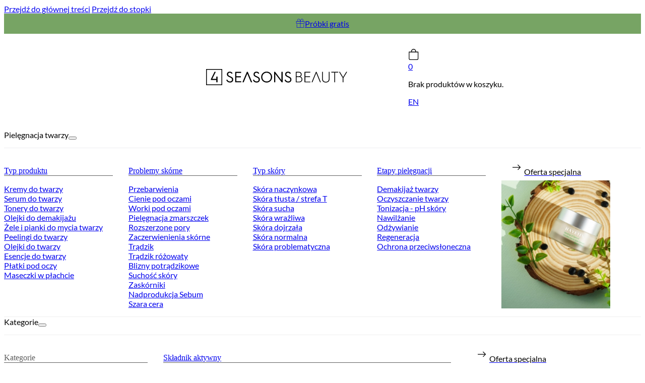

--- FILE ---
content_type: text/html; charset=UTF-8
request_url: https://4seasonsbeauty.pl/tag/theobroma-grandiflorum-seed-butter-2/
body_size: 34918
content:
<!DOCTYPE html>
<html lang="pl-PL">
<head>
<meta charset="UTF-8">
<meta name="viewport" content="width=device-width, initial-scale=1">
<meta name='robots' content='index, follow, max-image-preview:large, max-snippet:-1, max-video-preview:-1' />
<script id="cookieyes" type="text/javascript" src="https://cdn-cookieyes.com/client_data/a835a48b2acb2b3780f89b2d/script.js"></script>
<!-- Google Tag Manager for WordPress by gtm4wp.com -->
<script data-cfasync="false" data-pagespeed-no-defer>
	var gtm4wp_datalayer_name = "dataLayer";
	var dataLayer = dataLayer || [];
	const gtm4wp_use_sku_instead = false;
	const gtm4wp_currency = 'PLN';
	const gtm4wp_product_per_impression = 10;
	const gtm4wp_clear_ecommerce = false;
	const gtm4wp_datalayer_max_timeout = 2000;
</script>
<!-- End Google Tag Manager for WordPress by gtm4wp.com -->
	<!-- This site is optimized with the Yoast SEO plugin v26.5 - https://yoast.com/wordpress/plugins/seo/ -->
	<title>Archiwa Theobroma Grandiflorum Seed Butter - 4 Season Beauty</title>
	<link rel="canonical" href="https://4seasonsbeauty.pl/tag/theobroma-grandiflorum-seed-butter-2/" />
	<meta property="og:locale" content="pl_PL" />
	<meta property="og:type" content="article" />
	<meta property="og:title" content="Archiwa Theobroma Grandiflorum Seed Butter - 4 Season Beauty" />
	<meta property="og:url" content="https://4seasonsbeauty.pl/tag/theobroma-grandiflorum-seed-butter-2/" />
	<meta property="og:site_name" content="4 Season Beauty" />
	<meta property="og:image" content="https://4seasonsbeauty.pl/wp-content/uploads/2025/10/12634934_4-seasons-logo-small.jpg" />
	<meta property="og:image:width" content="640" />
	<meta property="og:image:height" content="384" />
	<meta property="og:image:type" content="image/jpeg" />
	<meta name="twitter:card" content="summary_large_image" />
	<script type="application/ld+json" class="yoast-schema-graph">{"@context":"https://schema.org","@graph":[{"@type":"CollectionPage","@id":"https://4seasonsbeauty.pl/tag/theobroma-grandiflorum-seed-butter-2/","url":"https://4seasonsbeauty.pl/tag/theobroma-grandiflorum-seed-butter-2/","name":"Archiwa Theobroma Grandiflorum Seed Butter - 4 Season Beauty","isPartOf":{"@id":"https://4seasonsbeauty.pl/#website"},"primaryImageOfPage":{"@id":"https://4seasonsbeauty.pl/tag/theobroma-grandiflorum-seed-butter-2/#primaryimage"},"image":{"@id":"https://4seasonsbeauty.pl/tag/theobroma-grandiflorum-seed-butter-2/#primaryimage"},"thumbnailUrl":"https://4seasonsbeauty.pl/wp-content/uploads/2018/09/wpis-06.jpg","breadcrumb":{"@id":"https://4seasonsbeauty.pl/tag/theobroma-grandiflorum-seed-butter-2/#breadcrumb"},"inLanguage":"pl-PL"},{"@type":"ImageObject","inLanguage":"pl-PL","@id":"https://4seasonsbeauty.pl/tag/theobroma-grandiflorum-seed-butter-2/#primaryimage","url":"https://4seasonsbeauty.pl/wp-content/uploads/2018/09/wpis-06.jpg","contentUrl":"https://4seasonsbeauty.pl/wp-content/uploads/2018/09/wpis-06.jpg","width":760,"height":500,"caption":"Najlepsze składniki kosmetyków"},{"@type":"BreadcrumbList","@id":"https://4seasonsbeauty.pl/tag/theobroma-grandiflorum-seed-butter-2/#breadcrumb","itemListElement":[{"@type":"ListItem","position":1,"name":"Strona główna","item":"https://4seasonsbeauty.pl/"},{"@type":"ListItem","position":2,"name":"Theobroma Grandiflorum Seed Butter"}]},{"@type":"WebSite","@id":"https://4seasonsbeauty.pl/#website","url":"https://4seasonsbeauty.pl/","name":"4 Season Beauty","description":"4 Season Beauty","publisher":{"@id":"https://4seasonsbeauty.pl/#organization"},"potentialAction":[{"@type":"SearchAction","target":{"@type":"EntryPoint","urlTemplate":"https://4seasonsbeauty.pl/?s={search_term_string}"},"query-input":{"@type":"PropertyValueSpecification","valueRequired":true,"valueName":"search_term_string"}}],"inLanguage":"pl-PL"},{"@type":"Organization","@id":"https://4seasonsbeauty.pl/#organization","name":"4 Seasons Beauty","url":"https://4seasonsbeauty.pl/","logo":{"@type":"ImageObject","inLanguage":"pl-PL","@id":"https://4seasonsbeauty.pl/#/schema/logo/image/","url":"https://4seasonsbeauty.pl/wp-content/uploads/2025/10/12634934_4-seasons-logo-small.jpg","contentUrl":"https://4seasonsbeauty.pl/wp-content/uploads/2025/10/12634934_4-seasons-logo-small.jpg","width":640,"height":384,"caption":"4 Seasons Beauty"},"image":{"@id":"https://4seasonsbeauty.pl/#/schema/logo/image/"},"sameAs":["https://www.facebook.com/4SeasonsBeautyCosmetics/","https://www.instagram.com/4_seasonsbeauty/?hl=pl","https://www.youtube.com/@4seasonsbeauty273"]}]}</script>
	<!-- / Yoast SEO plugin. -->


<style id='wp-img-auto-sizes-contain-inline-css'>
img:is([sizes=auto i],[sizes^="auto," i]){contain-intrinsic-size:3000px 1500px}
/*# sourceURL=wp-img-auto-sizes-contain-inline-css */
</style>
<style id='classic-theme-styles-inline-css'>
/*! This file is auto-generated */
.wp-block-button__link{color:#fff;background-color:#32373c;border-radius:9999px;box-shadow:none;text-decoration:none;padding:calc(.667em + 2px) calc(1.333em + 2px);font-size:1.125em}.wp-block-file__button{background:#32373c;color:#fff;text-decoration:none}
/*# sourceURL=/wp-includes/css/classic-themes.min.css */
</style>
<link rel='stylesheet' id='blpaczka-css' href='https://4seasonsbeauty.pl/wp-content/plugins/blpaczka/assets/blpaczka.css?ver=1.2.3' media='all' />
<link rel='stylesheet' id='gift-wrap-in-cart-css' href='https://4seasonsbeauty.pl/wp-content/plugins/brxe-gift-wrap-in-cart/css/style.css?ver=6.9' media='all' />
<link rel='stylesheet' id='kupuj-w-zestawie-css' href='https://4seasonsbeauty.pl/wp-content/plugins/brxe-kupuj-w-zestawie/css/style.css?ver=6.9' media='all' />
<link rel='stylesheet' id='contact-form-7-css' href='https://4seasonsbeauty.pl/wp-content/plugins/contact-form-7/includes/css/styles.css?ver=6.1.4' media='all' />
<link rel='stylesheet' id='pay_by_paynow_pl_styles-css' href='https://4seasonsbeauty.pl/wp-content/plugins/pay-by-paynow-pl/assets/css/front.css?ver=2.5.10' media='all' />
<style id='woocommerce-inline-inline-css'>
.woocommerce form .form-row .required { visibility: visible; }
/*# sourceURL=woocommerce-inline-inline-css */
</style>
<link rel='stylesheet' id='woo_conditional_payments_css-css' href='https://4seasonsbeauty.pl/wp-content/plugins/conditional-payments-for-woocommerce/frontend/css/woo-conditional-payments.css?ver=3.4.0' media='all' />
<link rel='stylesheet' id='wc-price-history-frontend-css' href='https://4seasonsbeauty.pl/wp-content/plugins/wc-price-history/assets/css/frontend.css?ver=1.7' media='all' />
<link rel='stylesheet' id='dgwt-wcas-style-css' href='https://4seasonsbeauty.pl/wp-content/plugins/ajax-search-for-woocommerce/assets/css/style.min.css?ver=1.32.0' media='all' />
<link rel='preload' as='font' type='font/woff2' crossorigin='anonymous' id='tinvwl-webfont-font-css' href='https://4seasonsbeauty.pl/wp-content/plugins/ti-woocommerce-wishlist/assets/fonts/tinvwl-webfont.woff2?ver=xu2uyi' media='all' />
<link rel='stylesheet' id='tinvwl-webfont-css' href='https://4seasonsbeauty.pl/wp-content/plugins/ti-woocommerce-wishlist/assets/css/webfont.min.css?ver=2.11.1' media='all' />
<link rel='stylesheet' id='tinvwl-css' href='https://4seasonsbeauty.pl/wp-content/plugins/ti-woocommerce-wishlist/assets/css/public.min.css?ver=2.11.1' media='all' />
<link rel='stylesheet' id='bricks-frontend-css' href='https://4seasonsbeauty.pl/wp-content/themes/bricks/assets/css/frontend-layer.min.css?ver=1761605157' media='all' />
<style id='bricks-frontend-inline-css'>
@font-face{font-family:"Lato";font-weight:200;font-display:swap;src:url(https://4seasonsbeauty.pl/wp-content/uploads/2025/03/Lato-Thin.ttf) format("truetype");}@font-face{font-family:"Lato";font-weight:300;font-display:swap;src:url(https://4seasonsbeauty.pl/wp-content/uploads/2025/03/Lato-Light.ttf) format("truetype");}@font-face{font-family:"Lato";font-weight:400;font-display:swap;src:url(https://4seasonsbeauty.pl/wp-content/uploads/2025/03/Lato-Regular.ttf) format("truetype");}@font-face{font-family:"Lato";font-weight:700;font-display:swap;src:url(https://4seasonsbeauty.pl/wp-content/uploads/2025/03/Lato-Bold.ttf) format("truetype");}@font-face{font-family:"Lato";font-weight:900;font-display:swap;src:url(https://4seasonsbeauty.pl/wp-content/uploads/2025/03/Lato-Black.ttf) format("truetype");}

/*# sourceURL=bricks-frontend-inline-css */
</style>
<link rel='stylesheet' id='bricks-child-css' href='https://4seasonsbeauty.pl/wp-content/themes/4season/style.css?ver=1765813587' media='all' />
<link rel='stylesheet' id='slick-css-css' href='https://cdnjs.cloudflare.com/ajax/libs/slick-carousel/1.9.0/slick.min.css?ver=6.9' media='all' />
<link rel='stylesheet' id='bricks-woocommerce-css' href='https://4seasonsbeauty.pl/wp-content/themes/bricks/assets/css/integrations/woocommerce-layer.min.css?ver=1761605157' media='all' />
<link rel='stylesheet' id='bricks-polylang-css' href='https://4seasonsbeauty.pl/wp-content/themes/bricks/assets/css/integrations/polylang.min.css?ver=1761605157' media='all' />
<link rel='stylesheet' id='bricks-font-awesome-6-css' href='https://4seasonsbeauty.pl/wp-content/themes/bricks/assets/css/libs/font-awesome-6-layer.min.css?ver=1761605157' media='all' />
<link rel='stylesheet' id='bricks-ionicons-css' href='https://4seasonsbeauty.pl/wp-content/themes/bricks/assets/css/libs/ionicons-layer.min.css?ver=1761605157' media='all' />
<link rel='stylesheet' id='bricks-themify-icons-css' href='https://4seasonsbeauty.pl/wp-content/themes/bricks/assets/css/libs/themify-icons-layer.min.css?ver=1761605157' media='all' />
<link rel='stylesheet' id='yay-currency-frontend-style-css' href='https://4seasonsbeauty.pl/wp-content/plugins/yaycurrency-pro/src/styles.css?ver=2.4.2' media='all' />
<style id='bricks-frontend-inline-inline-css'>
.added_to_cart.wc-forward {display: none}
html {scroll-behavior: smooth}:root {} .brxe-container {width: var(--box-container)} .woocommerce main.site-main {width: var(--box-container)} #brx-content.wordpress {width: var(--box-container)} html {font-size: 100%} body {font-family: "Lato"} h1 {font-size: clamp(1.5rem, 1.324rem + 0.751vw, 2rem)} h2 {font-size: clamp(1.5rem, 1.324rem + 0.751vw, 2rem)} h3 {font-size: clamp(1.2rem, 1.094rem + 0.451vw, 1.5rem)} h6 {font-weight: 400; font-size: clamp(0.85rem, 0.782rem + 0.291vw, 1rem)} .bricks-button {font-size: clamp(0.85rem, 0.797rem + 0.225vw, 1rem); line-height: 1; padding-top: 0.8rem; padding-right: 1.5rem; padding-bottom: 0.8rem; padding-left: 1.5rem}.woocommerce .button, body:not(.woocommerce) .product_type_variable, body:not(.woocommerce) .product_type_grouped, body:not(.woocommerce) .product_type_external, body:not(.woocommerce) .product_type_simple, body:not(.woocommerce) .brx-popup-content:not(.woocommerce) form.cart .single_add_to_cart_button, body:not(.woocommerce) .brxe-woocommerce-mini-cart .woocommerce-mini-cart__buttons .button {background-color: var(--black); color: var(--white); border: 1px solid var(--black); border-radius: 1rem}.woocommerce .button:hover, body:not(.woocommerce) .product_type_variable:hover, body:not(.woocommerce) .product_type_grouped:hover, body:not(.woocommerce) .product_type_external:hover, body:not(.woocommerce) .product_type_simple:hover, body:not(.woocommerce) .brx-popup-content:not(.woocommerce) form.cart .single_add_to_cart_button:hover, body:not(.woocommerce) .brxe-woocommerce-mini-cart .woocommerce-mini-cart__buttons .button:hover {background-color: var(--white); color: var(--black)}.brxe-form .form-group input {border-radius: 1rem}.brxe-form .flatpickr {border-radius: 1rem}.brxe-form select {border-radius: 1rem}.brxe-form textarea {border-radius: 1rem}.brxe-form .bricks-button {border-radius: 1rem}.brxe-form .choose-files {border-radius: 1rem}.loop-post.brxe-block {column-gap: 1rem; row-gap: 1rem; height: 100%; justify-content: space-between}.loop-post_image_container.brxe-div {border-radius: 1rem; overflow: hidden; aspect-ratio: 1/1}.loop-post_image.brxe-image:not(.tag), .loop-post_image.brxe-image img {aspect-ratio: 1/1; object-fit: cover}.loop-post_image.brxe-image {width: 100%}.loop-post_title.brxe-post-title {font-weight: 600; font-size: clamp(1rem, 0.963rem + 0.159vw, 1.1rem)}.loop-post_short_content.brxe-shortcode {font-size: 0.95rem}.loop-post_more_link.brxe-text-link {align-self: flex-end; font-weight: 600; color: var(--white); font-size: 0.75rem; text-transform: uppercase; letter-spacing: 0.05rem; background-color: var(--black); padding-top: 0.3rem; padding-right: 1rem; padding-bottom: 0.3rem; padding-left: 1rem; border: 1px solid var(--black)}.loop-post_more_link.brxe-text-link .icon > i {font-size: 10px}.loop-post_more_link.brxe-text-link .icon > svg {width: 10px; height: 10px}.loop-post_more_link.brxe-text-link:hover {background-color: var(--white); color: var(--black)}.footer-social-icon.brxe-icon {width: 35px; height: 35px; font-size: 18px; display: flex; align-items: center; justify-content: center; border: 1px solid var(--black); border-radius: 6px; background-color: var(--black); color: var(--white); fill: var(--white)}.footer-social-icon.brxe-icon:hover {background-color: var(--white); color: var(--black)}.footer-heading.brxe-heading {text-align: left; text-transform: uppercase; font-size: 1rem; width: 100%; padding-bottom: 0.4rem; border-bottom-width: 1px; border-bottom-style: solid}:root {--bricks-color-gulphd: rgba(0, 0, 0, 0);}#brxe-puaovw {width: fit-content}.brxe-uizikk .brxe-bzpspw.brxe-svg {height: 18px; width: 18px}.brxe-uizikk .brxe-pgeuzd.brxe-block {display: flex; flex-direction: row; justify-content: center; align-items: center; column-gap: 5px; row-gap: 5px}.pasek-info-container{ justify-content:center; align-items:center;}.brxe-uizikk.brxe-block {align-self: center !important; justify-content: center; align-items: center; width: fit-content; flex-grow: 1; flex-direction: row}#brxe-cxbslq {color: var(--white); flex-wrap: wrap; column-gap: var(--gap-1-05); align-items: center; justify-content: center; align-self: center !important; flex-direction: row; background-color: var(--main-accent)}#brxe-tnwgks {align-self: center !important; justify-content: center; align-items: center}#brxe-bzapks {font-size: 22px}#brxe-tlmsuv {font-size: 22px}#brxe-rqgzyy svg {height: 22px; width: 22px}#brxe-rqgzyy .mini-cart-link i {font-size: 22px}#brxe-rqgzyy .cart-count {display: flex !important}#brxe-rqgzyy .cart-detail .woocommerce-mini-cart__buttons .button {background-color: var(--black); border: 1px solid var(--black); color: var(--white)}#brxe-rqgzyy .cart-detail .woocommerce-mini-cart__buttons .button:hover {background-color: var(--white); color: var(--black)}.brxe-woocommerce-mini-cart .cart-detail li{ padding-bottom:15px; border-bottom: 1px solid var(--border-light);} .brxe-woocommerce-mini-cart .cart-detail li a:not(.remove) { font-size: 0.9rem; font-weight: 600; display: grid; grid-template-columns: 3fr 8fr;} .brxe-woocommerce-mini-cart .cart-detail li .variation { margin: 5px 0px; display: flex; gap: 0.4rem; font-size: 0.8rem; margin-left: 80px;} .brxe-woocommerce-mini-cart .cart-detail img { float: none; margin-inline-end: 0; width: 100%;} .brxe-woocommerce-mini-cart .cart-detail li .quantity{ margin-left:85px; margin-top:10px;}@media (max-width: 478px) {#brxe-rqgzyy .cart-detail {width: 90vw}}#brxe-xqkzvp {width: fit-content}#brxe-xqkzvp li{ list-style-type: none;}#brxe-xqkzvp img{ width: 26px; border: 1px solid var(--border-light);}#brxe-upoeih {flex-direction: row; column-gap: var(--gap-1-05); justify-content: flex-end; align-items: center}@media (max-width: 478px) {#brxe-upoeih {column-gap: 0.8rem}}#brxe-bgfeep {flex-direction: row; align-self: center !important; justify-content: space-between; align-items: center; padding-top: var(--gap-2-1); padding-bottom: var(--gap-2-1); display: grid; align-items: initial; grid-template-columns: var(--repeat-autofit-100)}#brxe-aqzvuj {font-weight: 400; font-family: "Times"; color: var(--gray); border-bottom-width: 1px; border-bottom-style: solid; width: 100%; margin-bottom: 1rem}.brxe-ucnqim.brxe-block {margin-top: 0; margin-right: 0; margin-bottom: 0; margin-left: 0; padding-top: 0; padding-right: 0; padding-bottom: 0; padding-left: 0}@media (max-width: 478px) {#brxe-xoqzxj {flex-wrap: nowrap}}#brxe-ejwgau {font-weight: 400; font-family: "Times"; color: var(--gray); border-bottom-width: 1px; border-bottom-style: solid; width: 100%; margin-bottom: 1rem}.brxe-blxfvb.brxe-block {margin-top: 0; margin-right: 0; margin-bottom: 0; margin-left: 0; padding-top: 0; padding-right: 0; padding-bottom: 0; padding-left: 0}@media (max-width: 478px) {#brxe-mvaoav {flex-wrap: nowrap}}#brxe-ccpxcj {font-weight: 400; font-family: "Times"; color: var(--gray); border-bottom-width: 1px; border-bottom-style: solid; width: 100%; margin-bottom: 1rem}.brxe-xjxyiw.brxe-block {margin-top: 0; margin-right: 0; margin-bottom: 0; margin-left: 0; padding-top: 0; padding-right: 0; padding-bottom: 0; padding-left: 0}@media (max-width: 478px) {#brxe-sbbbxo {flex-wrap: nowrap}}#brxe-ncmywu {font-weight: 400; font-family: "Times"; color: var(--gray); border-bottom-width: 1px; border-bottom-style: solid; width: 100%; margin-bottom: 1rem}.brxe-ngcgzh.brxe-block {margin-top: 0; margin-right: 0; margin-bottom: 0; margin-left: 0; padding-top: 0; padding-right: 0; padding-bottom: 0; padding-left: 0}@media (max-width: 478px) {#brxe-vktcap {flex-wrap: nowrap}}#brxe-myvouk {color: var(--black); flex-direction: row-reverse; justify-content: space-between; width: 100%}#brxe-myvouk .icon > i {font-size: 20px}#brxe-myvouk .icon > svg {width: 20px; height: 20px}#brxe-dshknp {width: 100%; padding-top: 0.5rem; padding-right: var(--gap-1-05); padding-bottom: 0.5rem; padding-left: var(--gap-1-05); background-color: var(--white)}#brxe-wbcxpc {aspect-ratio: 1; justify-content: flex-end; border: 1px solid var(--bricks-border-color); background-size: cover}#brxe-xhvnks {display: grid; align-items: initial; aspect-ratio: 1}#brxe-yxiobn {display: grid; align-items: initial; grid-template-columns: var(--repeat-autofit-150); grid-gap: var(--gap-2-1)}#brxe-eqacas {width: 100%; display: flex; padding-top: var(--gap-1-05); padding-bottom: var(--gap-1-05); border-top: 1px solid var(--gray-light); border-bottom: 1px solid var(--gray-light); margin-top: 1rem}@media (max-width: 478px) {#brxe-eqacas {flex-direction: column}}#brxe-jgqqfq {font-weight: 400; font-family: "Times"; color: var(--gray); border-bottom-width: 1px; border-bottom-style: solid; width: 100%; margin-bottom: 1rem}.brxe-wqpdyj.brxe-block {margin-top: 0; margin-right: 0; margin-bottom: 0; margin-left: 0; padding-top: 0; padding-right: 0; padding-bottom: 0; padding-left: 0; grid-template-columns: 1fr 1fr 1fr; display: flex}#brxe-ahuqgf {grid-template-columns: 1fr 1fr 1fr; display: block}#brxe-ahuqgf{ column-count:1;}@media (max-width: 478px) {#brxe-frgezh {flex-wrap: nowrap}}#brxe-xptzqo {font-weight: 400; font-family: "Times"; color: var(--gray); border-bottom-width: 1px; border-bottom-style: solid; width: 100%; margin-bottom: 1rem}.brxe-bjrsie.brxe-block {margin-top: 0; margin-right: 0; margin-bottom: 0; margin-left: 0; padding-top: 0; padding-right: 0; padding-bottom: 0; padding-left: 0}@media (max-width: 478px) {#brxe-plxwhv {flex-wrap: nowrap}}#brxe-uytfby {color: var(--black); flex-direction: row-reverse; justify-content: space-between; width: 100%}#brxe-uytfby .icon > i {font-size: 20px}#brxe-uytfby .icon > svg {width: 20px; height: 20px}#brxe-xbdcij {width: 100%; padding-top: 0.5rem; padding-right: var(--gap-1-05); padding-bottom: 0.5rem; padding-left: var(--gap-1-05); background-color: var(--white)}#brxe-yajmjl {aspect-ratio: 1; justify-content: flex-end; border: 1px solid var(--bricks-border-color); background-size: cover}#brxe-vepsbo {display: grid; align-items: initial; aspect-ratio: 1}#brxe-injbtb {display: grid; align-items: initial; grid-template-columns: 1fr 2fr 1fr; grid-gap: var(--gap-2-1)}#brxe-uzfxzc {width: 100%; display: flex; padding-top: var(--gap-1-05); padding-bottom: var(--gap-1-05); border-top: 1px solid var(--gray-light); border-bottom: 1px solid var(--gray-light); margin-top: 1rem}@media (max-width: 478px) {#brxe-uzfxzc {flex-direction: column}}#brxe-meboxq {font-weight: 400; font-family: "Times"; color: var(--gray); border-bottom-width: 1px; border-bottom-style: solid; width: 100%; margin-bottom: 1rem}.brxe-himznq.brxe-block {margin-top: 0; margin-right: 0; margin-bottom: 0; margin-left: 0; padding-top: 0; padding-right: 0; padding-bottom: 0; padding-left: 0; grid-template-columns: 1fr 1fr 1fr; display: flex}#brxe-mbakyl {display: grid; align-items: initial; grid-template-columns: 1fr 1fr 1fr}@media (max-width: 478px) {#brxe-pmjxep {flex-wrap: nowrap}}#brxe-hyzkkh {color: var(--black); flex-direction: row-reverse; justify-content: space-between; width: 100%}#brxe-hyzkkh .icon > i {font-size: 20px}#brxe-hyzkkh .icon > svg {width: 20px; height: 20px}#brxe-padnmm {width: 100%; padding-top: 0.5rem; padding-right: var(--gap-1-05); padding-bottom: 0.5rem; padding-left: var(--gap-1-05); background-color: var(--white)}#brxe-buwfmt {aspect-ratio: 1; justify-content: flex-end; border: 1px solid var(--bricks-border-color); background-size: cover}#brxe-jsachr {display: grid; align-items: initial; aspect-ratio: 1}#brxe-rfhrrm {display: grid; align-items: initial; grid-template-columns: 4fr 1fr; grid-gap: var(--gap-2-1)}#brxe-ewyvrm {width: 100%; display: flex; padding-top: var(--gap-1-05); padding-bottom: var(--gap-1-05); border-top: 1px solid var(--gray-light); border-bottom: 1px solid var(--gray-light); margin-top: 1rem}@media (max-width: 478px) {#brxe-ewyvrm {flex-direction: column}}#brxe-ayxduu {font-weight: 400; font-family: "Times"; color: var(--gray); border-bottom-width: 1px; border-bottom-style: solid; width: 100%; margin-bottom: 1rem}.brxe-wqvelb.brxe-block {margin-top: 0; margin-right: 0; margin-bottom: 0; margin-left: 0; padding-top: 0; padding-right: 0; padding-bottom: 0; padding-left: 0; grid-template-columns: 1fr 1fr 1fr; display: flex}#brxe-xacipa {display: grid; align-items: initial; grid-template-columns: 1fr 1fr 1fr}@media (max-width: 478px) {#brxe-ebpkke {flex-wrap: nowrap}}#brxe-zuozfx {color: var(--black); flex-direction: row-reverse; justify-content: space-between; width: 100%}#brxe-zuozfx .icon > i {font-size: 20px}#brxe-zuozfx .icon > svg {width: 20px; height: 20px}#brxe-bdozvz {width: 100%; padding-top: 0.5rem; padding-right: var(--gap-1-05); padding-bottom: 0.5rem; padding-left: var(--gap-1-05); background-color: var(--white)}#brxe-qnqlgi {aspect-ratio: 1; justify-content: flex-end; border: 1px solid var(--bricks-border-color); background-size: cover}#brxe-fnjfio {display: grid; align-items: initial; aspect-ratio: 1}#brxe-pmxsrr {display: grid; align-items: initial; grid-template-columns: 4fr 1fr; grid-gap: var(--gap-2-1)}#brxe-pzhmbm {width: 100%; display: flex; padding-top: var(--gap-1-05); padding-bottom: var(--gap-1-05); border-top: 1px solid var(--gray-light); border-bottom: 1px solid var(--gray-light); margin-top: 1rem}@media (max-width: 478px) {#brxe-pzhmbm {flex-direction: column}}@media (max-width: 478px) {#brxe-krukgd {font-size: 25px}}#brxe-wemetz {column-gap: 1rem; row-gap: 0.5rem; font-weight: 500}#brxe-wemetz a:hover{ -webkit-text-stroke: 0.02rem;}@layer bricks {@media (max-width: 767px) {#brxe-izeciv .brx-toggle-div { display: inline-flex; }#brxe-izeciv .brxe-toggle { display: inline-flex; }[data-script-id="izeciv"] .brx-nav-nested-items {opacity: 0;visibility: hidden;gap: 0;position: fixed;z-index: 1001;top: 0;right: 0;bottom: 0;left: 0;display: flex;align-items: center;justify-content: center;flex-direction: column;background-color: #fff;overflow-y: scroll;flex-wrap: nowrap;}#brxe-izeciv.brx-open .brx-nav-nested-items {opacity: 1;visibility: visible;}}}#brxe-izeciv ul{ list-style-type: none; padding-inline-start: 0px;}#brxe-izeciv .icon svg{ width:30px; height:30px;}@media (max-width: 478px) {#brxe-pekizi {font-weight: 500}}#brxe-ysstxz {font-size: 25px; justify-content: flex-end; color: var(--black); fill: var(--black)}#brxe-rucpvq {align-items: flex-end; flex-direction: row; justify-content: space-between; padding-top: 1rem; padding-right: 1rem; padding-bottom: 1rem; padding-left: 1rem; border-bottom: 1px solid var(--gray-light)}@media (max-width: 478px) {#brxe-rucpvq {justify-content: space-between}}#brxe-gdqqhj {color: var(--black); font-size: 13px; flex-direction: row-reverse; width: 100%; justify-content: space-between}#brxe-gdqqhj .icon > i {font-size: 16px}#brxe-gdqqhj .icon > svg {width: 16px; height: 16px}#brxe-oixnzi {width: 100%; padding-top: 0.2rem; padding-right: var(--gap-1-05); padding-bottom: 0.2rem; padding-left: var(--gap-1-05); background-color: var(--white)}#brxe-cfxqwg {aspect-ratio: 1; justify-content: flex-end; border: 1px solid var(--bricks-border-color); background-size: cover}#brxe-xomweq {color: var(--black); font-size: 13px; flex-direction: row-reverse; width: 100%; justify-content: space-between}#brxe-xomweq .icon > i {font-size: 16px}#brxe-xomweq .icon > svg {width: 16px; height: 16px}#brxe-uftiht {width: 100%; padding-top: 0.2rem; padding-right: var(--gap-1-05); padding-bottom: 0.2rem; padding-left: var(--gap-1-05); background-color: var(--white)}#brxe-jlpiaq {aspect-ratio: 1; justify-content: flex-end; border: 1px solid var(--bricks-border-color); background-size: cover}#brxe-enuuat {color: var(--black); font-size: 13px; flex-direction: row-reverse; width: 100%; justify-content: space-between}#brxe-enuuat .icon > i {font-size: 16px}#brxe-enuuat .icon > svg {width: 16px; height: 16px}#brxe-kdpmlg {width: 100%; padding-top: 0.2rem; padding-right: var(--gap-1-05); padding-bottom: 0.2rem; padding-left: var(--gap-1-05); background-color: var(--white)}#brxe-mdnxju {aspect-ratio: 1; justify-content: flex-end; border: 1px solid var(--bricks-border-color); background-size: cover}#brxe-almgsd {color: var(--black); font-size: 13px; flex-direction: row-reverse; width: 100%; justify-content: space-between}#brxe-almgsd .icon > i {font-size: 16px}#brxe-almgsd .icon > svg {width: 16px; height: 16px}#brxe-dmksta {width: 100%; padding-top: 0.2rem; padding-right: var(--gap-1-05); padding-bottom: 0.2rem; padding-left: var(--gap-1-05); background-color: var(--white)}#brxe-kdabli {aspect-ratio: 1; justify-content: flex-end; border: 1px solid var(--bricks-border-color); background-size: cover}#brxe-jwlydv {color: var(--black); font-size: 13px; flex-direction: row-reverse; width: 100%; justify-content: space-between}#brxe-jwlydv .icon > i {font-size: 16px}#brxe-jwlydv .icon > svg {width: 16px; height: 16px}#brxe-vclhxw {width: 100%; padding-top: 0.2rem; padding-right: var(--gap-1-05); padding-bottom: 0.2rem; padding-left: var(--gap-1-05); background-color: var(--white)}#brxe-glwntr {aspect-ratio: 1; justify-content: flex-end; border: 1px solid var(--bricks-border-color); background-size: cover}#brxe-eytplb {color: var(--black); font-size: 13px; flex-direction: row-reverse; width: 100%; justify-content: space-between}#brxe-eytplb .icon > i {font-size: 16px}#brxe-eytplb .icon > svg {width: 16px; height: 16px}#brxe-ijgjio {width: 100%; padding-top: 0.2rem; padding-right: var(--gap-1-05); padding-bottom: 0.2rem; padding-left: var(--gap-1-05); background-color: var(--white)}#brxe-uqzest {aspect-ratio: 1; justify-content: flex-end; border: 1px solid var(--bricks-border-color); background-size: cover}#brxe-kiqpbi {color: var(--black); font-size: 13px; flex-direction: row-reverse; width: 100%; justify-content: space-between}#brxe-kiqpbi .icon > i {font-size: 16px}#brxe-kiqpbi .icon > svg {width: 16px; height: 16px}#brxe-zjbptc {width: 100%; padding-top: 0.2rem; padding-right: var(--gap-1-05); padding-bottom: 0.2rem; padding-left: var(--gap-1-05); background-color: var(--white)}#brxe-wmqiva {aspect-ratio: 1; justify-content: flex-end; border: 1px solid var(--bricks-border-color); background-size: cover}#brxe-epzfjx {color: var(--black); font-size: 13px; flex-direction: row-reverse; width: 100%; justify-content: space-between}#brxe-epzfjx .icon > i {font-size: 16px}#brxe-epzfjx .icon > svg {width: 16px; height: 16px}#brxe-gnjqic {width: 100%; padding-top: 0.2rem; padding-right: var(--gap-1-05); padding-bottom: 0.2rem; padding-left: var(--gap-1-05); background-color: var(--white)}#brxe-qxtdqj {aspect-ratio: 1; justify-content: flex-end; border: 1px solid var(--bricks-border-color); background-size: cover}#brxe-xwpetk {display: grid; align-items: initial; grid-template-columns: 1fr 1fr; grid-gap: 1rem; position: relative}#brxe-xiagkr {position: relative; padding-top: 1rem; padding-right: 1rem; padding-bottom: 1rem; padding-left: 1rem}#brxe-pwbzll {justify-content: flex-start; align-self: flex-start !important; height: 100%}#brxe-pwbzll{ overflow-x: hidden;}#brxe-pwbzll .icon svg{ width:30px; height:30px;}#brxe-xixotw {font-size: 24px}#brxe-bsrswz.brx-open .brx-nav-nested-items {width: 100%}#brxe-bsrswz {position: relative}@media (max-width: 478px) {#brxe-bsrswz {aspect-ratio: 1}}#brxe-brrrri {width: 25%}@media (max-width: 478px) {#brxe-brrrri {width: 90%}}#brxe-nsnvki {flex-direction: row; flex-wrap: wrap; align-items: center; justify-content: space-between}#brxe-xbubvm {padding-bottom: var(--gap-1-05)}#brxe-myzrrs {margin-bottom: var(--gap-1-05); font-size: 0.75rem}@media (max-width: 478px) {#brxe-myzrrs .navigation{ display: flex; flex-wrap: nowrap; white-space: nowrap; overflow: scroll;}}#brxe-jbkktr {padding-top: var(--gap-1-05); border-top: 1px solid #eeeeee}#brxe-jbkktr{ background-color:var(--white);}header{ background-color:var(--white);}#brxe-yjsrtd{ display:flex; justify-content:center; align-items:center; z-index: 2; position: relative; text-align:center; text-transform:uppercase; font-size:200%; &:before{ content:'BLOG'; font-size:clamp(7rem, 5.592rem + 6.009vw, 11rem); position:absolute; z-index: -1; color:var(--background-light); }}#brxe-mkolpo{ display:flex; justify-content:center; align-items:center; z-index: 2; position: relative; text-align:center; text-transform:uppercase; font-size:200%; &:before{ content:'BLOG'; font-size:clamp(7rem, 5.592rem + 6.009vw, 11rem); position:absolute; z-index: -1; color:var(--background-light); }}#brxe-gccrgz {width: min(calc(100vw - 6vw), 1100px); padding-top: var(--gap-8-2); padding-bottom: var(--gap-8-2); justify-content: center; align-items: center}.brxe-xgjeoi .brxe-ygxlzm.brxe-text-link {flex-direction: row-reverse}.brxe-xgjeoi .brxe-cnrplc.brxe-block {justify-content: space-between}#brxe-mecxiw {display: grid; align-items: initial; grid-template-columns: 1fr 1fr 1fr; grid-gap: var(--gap-2-1)}@media (max-width: 991px) {#brxe-mecxiw {grid-template-columns: 1fr 1fr}}#brxe-thgasu .bricks-pagination ul {gap: 5px}#brxe-thgasu {margin-top: 60px}#brxe-thgasu{ & li{ width:2rem; height:2rem; display:flex; justify-content:center; align-items:center; &:has(.current){ background-color:var(--black); color:white; } }}#brxe-vlnmyq {justify-content: center; align-items: center; column-gap: var(--gap-3-2); row-gap: var(--gap-3-2); width: min(calc(100vw - 6vw), 1200px)}#brxe-zcwvuk {padding-top: var(--gap-5-3); padding-bottom: var(--gap-5-3); background-color: var(--background-light)}#brxe-lhlzyp {text-transform: uppercase; font-size: 2.8rem}#brxe-vkxttc {text-transform: uppercase; text-align: center; font-size: 1.3rem}#brxe-epcqql {justify-content: center; align-items: center; column-gap: var(--gap-1-05); row-gap: var(--gap-1-05)}#brxe-epcqql{ inline-size:70ch;}#brxe-vybgwd {justify-content: center; align-items: center}#brxe-hrmxsb {padding-top: var(--gap-4-2); padding-bottom: var(--gap-4-2); background-color: var(--gray-light); background-image: url(https://4seasonsbeauty.pl/wp-content/uploads/2025/04/cat_05.jpg); background-repeat: no-repeat; background-size: 50%; position: relative}:where(#brxe-hrmxsb > *:not(figcaption)) {position: relative}#brxe-hrmxsb::before {background-image: linear-gradient(90deg, rgba(0, 0, 0, 0) 35%, var(--gray-light) 45%); position: absolute; content: ""; top: 0; right: 0; bottom: 0; left: 0; pointer-events: none}#brxe-qrymyl {width: 100%; text-align: center; margin-bottom: 2rem}.brxe-goblsx .brxe-zxidjs.brxe-image:not(.tag), .brxe-goblsx .brxe-zxidjs.brxe-image img {aspect-ratio: 1/1; object-fit: contain}.brxe-goblsx.brxe-block {height: fit-content}#brxe-mjntch .splide__arrow {height: 35px; width: 35px; font-size: 20px; min-height: 20px; min-width: 20px; background-color: var(--white)}#brxe-mjntch .splide__arrow svg {height: 20px; width: 20px}#brxe-mjntch .splide__arrow--prev {left: 1rem; top: 105%}#brxe-mjntch .splide__arrow--next {right: 1rem; top: 105%}#brxe-mjntch .splide__pagination .splide__pagination__page {height: 3px; width: 30px; border-radius: 0}#brxe-mjntch .splide__pagination {bottom: -30px}#brxe-mjntch .splide__arrow:hover {background-color: var(--black); color: var(--white)}#brxe-mjntch .splide__arrow svg:hover {fill: var(--white)}@media (max-width: 478px) {#brxe-mjntch .splide__arrow--prev {top: 25%; left: 10px}#brxe-mjntch .splide__arrow--next {top: 25%; right: 10px}}#brxe-mwutkq {width: min(calc(100vw - 6vw), 1200px);; position: relative}#brxe-muwerl {margin-top: var(--gap-3-2); margin-bottom: var(--gap-4-3)}#brxe-avzzro {flex-direction: row; column-gap: 0.6rem; margin-top: var(--gap-2-1)}#brxe-vvjqri {margin-top: 1rem}#brxe-mkswbg .bricks-nav-menu {flex-direction: column; gap: 0.5rem}#brxe-mkswbg .bricks-nav-menu > li {margin-left: 0}#brxe-mkswbg .bricks-nav-menu .current-menu-item > a {text-decoration: underline}#brxe-mkswbg .bricks-nav-menu .current-menu-item > .brx-submenu-toggle > * {text-decoration: underline}#brxe-mkswbg .bricks-nav-menu > .current-menu-parent > a {text-decoration: underline}#brxe-mkswbg .bricks-nav-menu > .current-menu-parent > .brx-submenu-toggle > * {text-decoration: underline}#brxe-mkswbg .bricks-nav-menu > .current-menu-ancestor > a {text-decoration: underline}#brxe-mkswbg .bricks-nav-menu > .current-menu-ancestor > .brx-submenu-toggle > * {text-decoration: underline}#brxe-mkswbg .bricks-nav-menu > li:hover > a {text-decoration: underline}#brxe-mkswbg .bricks-nav-menu > li:hover > .brx-submenu-toggle > * {text-decoration: underline}#brxe-ttzdka {column-gap: var(--gap-150-1); row-gap: var(--gap-150-1)}#brxe-glbqqh .bricks-nav-menu {flex-direction: column; gap: 0.5rem}#brxe-glbqqh .bricks-nav-menu > li {margin-left: 0}#brxe-glbqqh .bricks-nav-menu .current-menu-item > a {text-decoration: underline}#brxe-glbqqh .bricks-nav-menu .current-menu-item > .brx-submenu-toggle > * {text-decoration: underline}#brxe-glbqqh .bricks-nav-menu > .current-menu-parent > a {text-decoration: underline}#brxe-glbqqh .bricks-nav-menu > .current-menu-parent > .brx-submenu-toggle > * {text-decoration: underline}#brxe-glbqqh .bricks-nav-menu > .current-menu-ancestor > a {text-decoration: underline}#brxe-glbqqh .bricks-nav-menu > .current-menu-ancestor > .brx-submenu-toggle > * {text-decoration: underline}#brxe-glbqqh .bricks-nav-menu > li:hover > a {text-decoration: underline}#brxe-glbqqh .bricks-nav-menu > li:hover > .brx-submenu-toggle > * {text-decoration: underline}#brxe-ikignr {column-gap: var(--gap-150-1); row-gap: var(--gap-150-1)}#brxe-pmzedw .bricks-nav-menu {flex-direction: column; gap: 0.5rem}#brxe-pmzedw .bricks-nav-menu > li {margin-left: 0}#brxe-pmzedw .bricks-nav-menu .current-menu-item > a {text-decoration: underline}#brxe-pmzedw .bricks-nav-menu .current-menu-item > .brx-submenu-toggle > * {text-decoration: underline}#brxe-pmzedw .bricks-nav-menu > .current-menu-parent > a {text-decoration: underline}#brxe-pmzedw .bricks-nav-menu > .current-menu-parent > .brx-submenu-toggle > * {text-decoration: underline}#brxe-pmzedw .bricks-nav-menu > .current-menu-ancestor > a {text-decoration: underline}#brxe-pmzedw .bricks-nav-menu > .current-menu-ancestor > .brx-submenu-toggle > * {text-decoration: underline}#brxe-pmzedw .bricks-nav-menu > li:hover > a {text-decoration: underline}#brxe-pmzedw .bricks-nav-menu > li:hover > .brx-submenu-toggle > * {text-decoration: underline}#brxe-bpiots {column-gap: var(--gap-150-1); row-gap: var(--gap-150-1)}#brxe-wxxzrt {display: grid; align-items: initial; grid-template-columns: 1fr 1fr 1fr 1fr; padding-top: var(--gap-4-2); padding-bottom: var(--gap-4-2); justify-content: center; align-content: center; width: min(calc(100vw - 6vw), 1200px); grid-gap: var(--gap-4-2)}@media (max-width: 767px) {#brxe-wxxzrt {grid-template-columns: 1fr 1fr}}@media (max-width: 478px) {#brxe-wxxzrt {grid-template-columns: 1fr}}#brxe-yhcnml {border-top-width: 1px; border-top-style: solid}
/*# sourceURL=bricks-frontend-inline-inline-css */
</style>
<script src="https://4seasonsbeauty.pl/wp-includes/js/jquery/jquery.min.js?ver=3.7.1" id="jquery-core-js"></script>
<script src="https://4seasonsbeauty.pl/wp-includes/js/jquery/jquery-migrate.min.js?ver=3.4.1" id="jquery-migrate-js"></script>
<script src="https://4seasonsbeauty.pl/wp-content/plugins/woocommerce/assets/js/jquery-blockui/jquery.blockUI.min.js?ver=2.7.0-wc.10.4.0" id="wc-jquery-blockui-js" data-wp-strategy="defer"></script>
<script id="wc-add-to-cart-js-extra">
var wc_add_to_cart_params = {"ajax_url":"/wp-admin/admin-ajax.php","wc_ajax_url":"/?wc-ajax=%%endpoint%%","i18n_view_cart":"Zobacz koszyk","cart_url":"https://4seasonsbeauty.pl/cart/","is_cart":"","cart_redirect_after_add":"no"};
//# sourceURL=wc-add-to-cart-js-extra
</script>
<script src="https://4seasonsbeauty.pl/wp-content/plugins/woocommerce/assets/js/frontend/add-to-cart.min.js?ver=10.4.0" id="wc-add-to-cart-js" defer data-wp-strategy="defer"></script>
<script src="https://4seasonsbeauty.pl/wp-content/plugins/woocommerce/assets/js/js-cookie/js.cookie.min.js?ver=2.1.4-wc.10.4.0" id="wc-js-cookie-js" data-wp-strategy="defer"></script>
<script id="woocommerce-js-extra">
var woocommerce_params = {"ajax_url":"/wp-admin/admin-ajax.php","wc_ajax_url":"/?wc-ajax=%%endpoint%%","i18n_password_show":"Poka\u017c has\u0142o","i18n_password_hide":"Ukryj has\u0142o"};
//# sourceURL=woocommerce-js-extra
</script>
<script src="https://4seasonsbeauty.pl/wp-content/plugins/woocommerce/assets/js/frontend/woocommerce.min.js?ver=10.4.0" id="woocommerce-js" defer data-wp-strategy="defer"></script>
<script id="woo-conditional-payments-js-js-extra">
var conditional_payments_settings = {"name_address_fields":[],"disable_payment_method_trigger":""};
//# sourceURL=woo-conditional-payments-js-js-extra
</script>
<script src="https://4seasonsbeauty.pl/wp-content/plugins/conditional-payments-for-woocommerce/frontend/js/woo-conditional-payments.js?ver=3.4.0" id="woo-conditional-payments-js-js"></script>
<link rel="https://api.w.org/" href="https://4seasonsbeauty.pl/wp-json/" /><link rel="alternate" title="JSON" type="application/json" href="https://4seasonsbeauty.pl/wp-json/wp/v2/tags/1668" />
<!-- Google Tag Manager for WordPress by gtm4wp.com -->
<!-- GTM Container placement set to automatic -->
<script data-cfasync="false" data-pagespeed-no-defer>
	var dataLayer_content = {"visitorLoginState":"logged-out","visitorEmail":"","visitorEmailHash":"","visitorUsername":"","pagePostType":"post","pagePostType2":"tag-post"};
	dataLayer.push( dataLayer_content );
</script>
<script data-cfasync="false" data-pagespeed-no-defer>
(function(w,d,s,l,i){w[l]=w[l]||[];w[l].push({'gtm.start':
new Date().getTime(),event:'gtm.js'});var f=d.getElementsByTagName(s)[0],
j=d.createElement(s),dl=l!='dataLayer'?'&l='+l:'';j.async=true;j.src=
'//www.googletagmanager.com/gtm.js?id='+i+dl;f.parentNode.insertBefore(j,f);
})(window,document,'script','dataLayer','GTM-N8JKKQB');
</script>
<!-- End Google Tag Manager for WordPress by gtm4wp.com -->		<style>
			.dgwt-wcas-ico-magnifier,.dgwt-wcas-ico-magnifier-handler{max-width:20px}.dgwt-wcas-search-wrapp{max-width:600px}		</style>
			<style>
		.dgwt-wcas-pd-addtc-form .quantity .action {
			display: none;
		}

		.dgwt-wcas-pd-addtc-form .add_to_cart_inline .add_to_cart_button{
			padding: 7px 13px;
		}

		.dgwt-wcas-pd-rating .star-rating::before{
			left: 0;
		}

		.woocommerce .dgwt-wcas-pd-rating .star-rating{
			color: #d5d6d7;
		}
	</style>
	<!-- Google site verification - Google for WooCommerce -->
<meta name="google-site-verification" content="dlCY0YtNwfYsRHBl2ZlwQ12uirRQkTge_L4PGVl8t3Q" />
	<noscript><style>.woocommerce-product-gallery{ opacity: 1 !important; }</style></noscript>
	<style type="text/css" id="filter-everything-inline-css">.wpc-orderby-select{width:100%}.wpc-filters-open-button-container{display:none}.wpc-debug-message{padding:16px;font-size:14px;border:1px dashed #ccc;margin-bottom:20px}.wpc-debug-title{visibility:hidden}.wpc-button-inner,.wpc-chip-content{display:flex;align-items:center}.wpc-icon-html-wrapper{position:relative;margin-right:10px;top:2px}.wpc-icon-html-wrapper span{display:block;height:1px;width:18px;border-radius:3px;background:#2c2d33;margin-bottom:4px;position:relative}span.wpc-icon-line-1:after,span.wpc-icon-line-2:after,span.wpc-icon-line-3:after{content:"";display:block;width:3px;height:3px;border:1px solid #2c2d33;background-color:#fff;position:absolute;top:-2px;box-sizing:content-box}span.wpc-icon-line-3:after{border-radius:50%;left:2px}span.wpc-icon-line-1:after{border-radius:50%;left:5px}span.wpc-icon-line-2:after{border-radius:50%;left:12px}body .wpc-filters-open-button-container a.wpc-filters-open-widget,body .wpc-filters-open-button-container a.wpc-open-close-filters-button{display:inline-block;text-align:left;border:1px solid #2c2d33;border-radius:2px;line-height:1.5;padding:7px 12px;background-color:transparent;color:#2c2d33;box-sizing:border-box;text-decoration:none!important;font-weight:400;transition:none;position:relative}@media screen and (max-width:768px){.wpc_show_bottom_widget .wpc-filters-open-button-container,.wpc_show_open_close_button .wpc-filters-open-button-container{display:block}.wpc_show_bottom_widget .wpc-filters-open-button-container{margin-top:1em;margin-bottom:1em}}</style>
			<script  type="text/javascript">
				!function(f,b,e,v,n,t,s){if(f.fbq)return;n=f.fbq=function(){n.callMethod?
					n.callMethod.apply(n,arguments):n.queue.push(arguments)};if(!f._fbq)f._fbq=n;
					n.push=n;n.loaded=!0;n.version='2.0';n.queue=[];t=b.createElement(e);t.async=!0;
					t.src=v;s=b.getElementsByTagName(e)[0];s.parentNode.insertBefore(t,s)}(window,
					document,'script','https://connect.facebook.net/en_US/fbevents.js');
			</script>
			<!-- WooCommerce Facebook Integration Begin -->
			<script  type="text/javascript">

				fbq('init', '2113672598943756', {}, {
    "agent": "woocommerce_0-10.4.0-3.5.15"
});

				document.addEventListener( 'DOMContentLoaded', function() {
					// Insert placeholder for events injected when a product is added to the cart through AJAX.
					document.body.insertAdjacentHTML( 'beforeend', '<div class=\"wc-facebook-pixel-event-placeholder\"></div>' );
				}, false );

			</script>
			<!-- WooCommerce Facebook Integration End -->
			<meta name="redi-version" content="1.2.7" /><link rel="icon" href="https://4seasonsbeauty.pl/wp-content/uploads/2025/10/cropped-12634934_4-seasons-logo-small-32x32.jpg" sizes="32x32" />
<link rel="icon" href="https://4seasonsbeauty.pl/wp-content/uploads/2025/10/cropped-12634934_4-seasons-logo-small-192x192.jpg" sizes="192x192" />
<link rel="apple-touch-icon" href="https://4seasonsbeauty.pl/wp-content/uploads/2025/10/cropped-12634934_4-seasons-logo-small-180x180.jpg" />
<meta name="msapplication-TileImage" content="https://4seasonsbeauty.pl/wp-content/uploads/2025/10/cropped-12634934_4-seasons-logo-small-270x270.jpg" />

<meta property="og:url" content="https://4seasonsbeauty.pl/tag/theobroma-grandiflorum-seed-butter-2/" />
<meta property="og:site_name" content="4 Season Beauty" />
<meta property="og:title" content="Najlepsze składniki kosmetyków" />
<meta property="og:description" content="Najlepsze składniki kosmetyków to często substancje mało znane lub do tej pory nie stosowane w europejskiej produkcji. Czasami również są to ekstrakty z roślin, które na co dzień spotykamy na łąkach w lasach a nawet przydomowym ogródku. Postaramy się przedstawić składniki kosmetyków i ich działanie a które znajdziecie w produktach dostępnych w naszym sklepie internetowym. [&hellip;]" />
<meta property="og:image" content="https://4seasonsbeauty.pl/wp-content/uploads/2018/09/wpis-06.jpg" />
<meta property="og:type" content="article" />

		<!-- Global site tag (gtag.js) - Google Ads: AW-645544870 - Google for WooCommerce -->
		<script async src="https://www.googletagmanager.com/gtag/js?id=AW-645544870"></script>
		<script>
			window.dataLayer = window.dataLayer || [];
			function gtag() { dataLayer.push(arguments); }
			gtag( 'consent', 'default', {
				analytics_storage: 'denied',
				ad_storage: 'denied',
				ad_user_data: 'denied',
				ad_personalization: 'denied',
				region: ['AT', 'BE', 'BG', 'HR', 'CY', 'CZ', 'DK', 'EE', 'FI', 'FR', 'DE', 'GR', 'HU', 'IS', 'IE', 'IT', 'LV', 'LI', 'LT', 'LU', 'MT', 'NL', 'NO', 'PL', 'PT', 'RO', 'SK', 'SI', 'ES', 'SE', 'GB', 'CH'],
				wait_for_update: 500,
			} );
			gtag('js', new Date());
			gtag('set', 'developer_id.dOGY3NW', true);
			gtag("config", "AW-645544870", { "groups": "GLA", "send_page_view": false });		</script>

		<link rel='stylesheet' id='wc-blocks-style-css' href='https://4seasonsbeauty.pl/wp-content/plugins/woocommerce/assets/client/blocks/wc-blocks.css?ver=wc-10.4.0' media='all' />
<style id='global-styles-inline-css'>
:root{--wp--preset--aspect-ratio--square: 1;--wp--preset--aspect-ratio--4-3: 4/3;--wp--preset--aspect-ratio--3-4: 3/4;--wp--preset--aspect-ratio--3-2: 3/2;--wp--preset--aspect-ratio--2-3: 2/3;--wp--preset--aspect-ratio--16-9: 16/9;--wp--preset--aspect-ratio--9-16: 9/16;--wp--preset--color--black: #000000;--wp--preset--color--cyan-bluish-gray: #abb8c3;--wp--preset--color--white: #ffffff;--wp--preset--color--pale-pink: #f78da7;--wp--preset--color--vivid-red: #cf2e2e;--wp--preset--color--luminous-vivid-orange: #ff6900;--wp--preset--color--luminous-vivid-amber: #fcb900;--wp--preset--color--light-green-cyan: #7bdcb5;--wp--preset--color--vivid-green-cyan: #00d084;--wp--preset--color--pale-cyan-blue: #8ed1fc;--wp--preset--color--vivid-cyan-blue: #0693e3;--wp--preset--color--vivid-purple: #9b51e0;--wp--preset--gradient--vivid-cyan-blue-to-vivid-purple: linear-gradient(135deg,rgb(6,147,227) 0%,rgb(155,81,224) 100%);--wp--preset--gradient--light-green-cyan-to-vivid-green-cyan: linear-gradient(135deg,rgb(122,220,180) 0%,rgb(0,208,130) 100%);--wp--preset--gradient--luminous-vivid-amber-to-luminous-vivid-orange: linear-gradient(135deg,rgb(252,185,0) 0%,rgb(255,105,0) 100%);--wp--preset--gradient--luminous-vivid-orange-to-vivid-red: linear-gradient(135deg,rgb(255,105,0) 0%,rgb(207,46,46) 100%);--wp--preset--gradient--very-light-gray-to-cyan-bluish-gray: linear-gradient(135deg,rgb(238,238,238) 0%,rgb(169,184,195) 100%);--wp--preset--gradient--cool-to-warm-spectrum: linear-gradient(135deg,rgb(74,234,220) 0%,rgb(151,120,209) 20%,rgb(207,42,186) 40%,rgb(238,44,130) 60%,rgb(251,105,98) 80%,rgb(254,248,76) 100%);--wp--preset--gradient--blush-light-purple: linear-gradient(135deg,rgb(255,206,236) 0%,rgb(152,150,240) 100%);--wp--preset--gradient--blush-bordeaux: linear-gradient(135deg,rgb(254,205,165) 0%,rgb(254,45,45) 50%,rgb(107,0,62) 100%);--wp--preset--gradient--luminous-dusk: linear-gradient(135deg,rgb(255,203,112) 0%,rgb(199,81,192) 50%,rgb(65,88,208) 100%);--wp--preset--gradient--pale-ocean: linear-gradient(135deg,rgb(255,245,203) 0%,rgb(182,227,212) 50%,rgb(51,167,181) 100%);--wp--preset--gradient--electric-grass: linear-gradient(135deg,rgb(202,248,128) 0%,rgb(113,206,126) 100%);--wp--preset--gradient--midnight: linear-gradient(135deg,rgb(2,3,129) 0%,rgb(40,116,252) 100%);--wp--preset--font-size--small: 13px;--wp--preset--font-size--medium: 20px;--wp--preset--font-size--large: 36px;--wp--preset--font-size--x-large: 42px;--wp--preset--spacing--20: 0.44rem;--wp--preset--spacing--30: 0.67rem;--wp--preset--spacing--40: 1rem;--wp--preset--spacing--50: 1.5rem;--wp--preset--spacing--60: 2.25rem;--wp--preset--spacing--70: 3.38rem;--wp--preset--spacing--80: 5.06rem;--wp--preset--shadow--natural: 6px 6px 9px rgba(0, 0, 0, 0.2);--wp--preset--shadow--deep: 12px 12px 50px rgba(0, 0, 0, 0.4);--wp--preset--shadow--sharp: 6px 6px 0px rgba(0, 0, 0, 0.2);--wp--preset--shadow--outlined: 6px 6px 0px -3px rgb(255, 255, 255), 6px 6px rgb(0, 0, 0);--wp--preset--shadow--crisp: 6px 6px 0px rgb(0, 0, 0);}:where(.is-layout-flex){gap: 0.5em;}:where(.is-layout-grid){gap: 0.5em;}body .is-layout-flex{display: flex;}.is-layout-flex{flex-wrap: wrap;align-items: center;}.is-layout-flex > :is(*, div){margin: 0;}body .is-layout-grid{display: grid;}.is-layout-grid > :is(*, div){margin: 0;}:where(.wp-block-columns.is-layout-flex){gap: 2em;}:where(.wp-block-columns.is-layout-grid){gap: 2em;}:where(.wp-block-post-template.is-layout-flex){gap: 1.25em;}:where(.wp-block-post-template.is-layout-grid){gap: 1.25em;}.has-black-color{color: var(--wp--preset--color--black) !important;}.has-cyan-bluish-gray-color{color: var(--wp--preset--color--cyan-bluish-gray) !important;}.has-white-color{color: var(--wp--preset--color--white) !important;}.has-pale-pink-color{color: var(--wp--preset--color--pale-pink) !important;}.has-vivid-red-color{color: var(--wp--preset--color--vivid-red) !important;}.has-luminous-vivid-orange-color{color: var(--wp--preset--color--luminous-vivid-orange) !important;}.has-luminous-vivid-amber-color{color: var(--wp--preset--color--luminous-vivid-amber) !important;}.has-light-green-cyan-color{color: var(--wp--preset--color--light-green-cyan) !important;}.has-vivid-green-cyan-color{color: var(--wp--preset--color--vivid-green-cyan) !important;}.has-pale-cyan-blue-color{color: var(--wp--preset--color--pale-cyan-blue) !important;}.has-vivid-cyan-blue-color{color: var(--wp--preset--color--vivid-cyan-blue) !important;}.has-vivid-purple-color{color: var(--wp--preset--color--vivid-purple) !important;}.has-black-background-color{background-color: var(--wp--preset--color--black) !important;}.has-cyan-bluish-gray-background-color{background-color: var(--wp--preset--color--cyan-bluish-gray) !important;}.has-white-background-color{background-color: var(--wp--preset--color--white) !important;}.has-pale-pink-background-color{background-color: var(--wp--preset--color--pale-pink) !important;}.has-vivid-red-background-color{background-color: var(--wp--preset--color--vivid-red) !important;}.has-luminous-vivid-orange-background-color{background-color: var(--wp--preset--color--luminous-vivid-orange) !important;}.has-luminous-vivid-amber-background-color{background-color: var(--wp--preset--color--luminous-vivid-amber) !important;}.has-light-green-cyan-background-color{background-color: var(--wp--preset--color--light-green-cyan) !important;}.has-vivid-green-cyan-background-color{background-color: var(--wp--preset--color--vivid-green-cyan) !important;}.has-pale-cyan-blue-background-color{background-color: var(--wp--preset--color--pale-cyan-blue) !important;}.has-vivid-cyan-blue-background-color{background-color: var(--wp--preset--color--vivid-cyan-blue) !important;}.has-vivid-purple-background-color{background-color: var(--wp--preset--color--vivid-purple) !important;}.has-black-border-color{border-color: var(--wp--preset--color--black) !important;}.has-cyan-bluish-gray-border-color{border-color: var(--wp--preset--color--cyan-bluish-gray) !important;}.has-white-border-color{border-color: var(--wp--preset--color--white) !important;}.has-pale-pink-border-color{border-color: var(--wp--preset--color--pale-pink) !important;}.has-vivid-red-border-color{border-color: var(--wp--preset--color--vivid-red) !important;}.has-luminous-vivid-orange-border-color{border-color: var(--wp--preset--color--luminous-vivid-orange) !important;}.has-luminous-vivid-amber-border-color{border-color: var(--wp--preset--color--luminous-vivid-amber) !important;}.has-light-green-cyan-border-color{border-color: var(--wp--preset--color--light-green-cyan) !important;}.has-vivid-green-cyan-border-color{border-color: var(--wp--preset--color--vivid-green-cyan) !important;}.has-pale-cyan-blue-border-color{border-color: var(--wp--preset--color--pale-cyan-blue) !important;}.has-vivid-cyan-blue-border-color{border-color: var(--wp--preset--color--vivid-cyan-blue) !important;}.has-vivid-purple-border-color{border-color: var(--wp--preset--color--vivid-purple) !important;}.has-vivid-cyan-blue-to-vivid-purple-gradient-background{background: var(--wp--preset--gradient--vivid-cyan-blue-to-vivid-purple) !important;}.has-light-green-cyan-to-vivid-green-cyan-gradient-background{background: var(--wp--preset--gradient--light-green-cyan-to-vivid-green-cyan) !important;}.has-luminous-vivid-amber-to-luminous-vivid-orange-gradient-background{background: var(--wp--preset--gradient--luminous-vivid-amber-to-luminous-vivid-orange) !important;}.has-luminous-vivid-orange-to-vivid-red-gradient-background{background: var(--wp--preset--gradient--luminous-vivid-orange-to-vivid-red) !important;}.has-very-light-gray-to-cyan-bluish-gray-gradient-background{background: var(--wp--preset--gradient--very-light-gray-to-cyan-bluish-gray) !important;}.has-cool-to-warm-spectrum-gradient-background{background: var(--wp--preset--gradient--cool-to-warm-spectrum) !important;}.has-blush-light-purple-gradient-background{background: var(--wp--preset--gradient--blush-light-purple) !important;}.has-blush-bordeaux-gradient-background{background: var(--wp--preset--gradient--blush-bordeaux) !important;}.has-luminous-dusk-gradient-background{background: var(--wp--preset--gradient--luminous-dusk) !important;}.has-pale-ocean-gradient-background{background: var(--wp--preset--gradient--pale-ocean) !important;}.has-electric-grass-gradient-background{background: var(--wp--preset--gradient--electric-grass) !important;}.has-midnight-gradient-background{background: var(--wp--preset--gradient--midnight) !important;}.has-small-font-size{font-size: var(--wp--preset--font-size--small) !important;}.has-medium-font-size{font-size: var(--wp--preset--font-size--medium) !important;}.has-large-font-size{font-size: var(--wp--preset--font-size--large) !important;}.has-x-large-font-size{font-size: var(--wp--preset--font-size--x-large) !important;}
/*# sourceURL=global-styles-inline-css */
</style>
<link rel='stylesheet' id='bricks-splide-css' href='https://4seasonsbeauty.pl/wp-content/themes/bricks/assets/css/libs/splide-layer.min.css?ver=1761605157' media='all' />
<style id='bricks-dynamic-data-inline-css'>
#brxe-wbcxpc {background-image: url(https://4seasonsbeauty.pl/wp-content/uploads/2025/11/Special-offer-Hayejin.webp)} #brxe-yajmjl {background-image: url(https://4seasonsbeauty.pl/wp-content/uploads/2025/11/Special-offer-Hayejin.webp)} #brxe-buwfmt {background-image: url(https://4seasonsbeauty.pl/wp-content/uploads/2025/11/Special-offer-Hayejin.webp)} #brxe-qnqlgi {background-image: url(https://4seasonsbeauty.pl/wp-content/uploads/2025/11/Special-offer-Hayejin.webp)} #brxe-cfxqwg {background-image: url(https://4seasonsbeauty.pl/wp-content/uploads/2025/11/Pielegnacja-twarzy.webp)} #brxe-jlpiaq {background-image: url(https://4seasonsbeauty.pl/wp-content/uploads/2025/11/Kategorie-w-sklepie-internetowym-4-Seaosns-Beauty.webp)} #brxe-mdnxju {background-image: url(https://4seasonsbeauty.pl/wp-content/uploads/2025/11/Kosmetyki-koreanskie.webp)} #brxe-kdabli {background-image: url(https://4seasonsbeauty.pl/wp-content/uploads/2025/11/Kosmetyki-japonskie.webp)} #brxe-glwntr {background-image: url(https://4seasonsbeauty.pl/wp-content/uploads/2025/11/Kosmetyki-meskie.webp)} #brxe-uqzest {background-image: url(https://4seasonsbeauty.pl/wp-content/uploads/2025/11/Zestawy-prezentowe.webp)} #brxe-wmqiva {background-image: url(https://4seasonsbeauty.pl/wp-content/uploads/2025/11/Okazje-cenowe.webp)} #brxe-qxtdqj {background-image: url(https://4seasonsbeauty.pl/wp-content/uploads/2025/11/Special-offer-Hayejin.webp)} #brxe-sbkhsr {background-image: url(https://4seasonsbeauty.pl/wp-content/uploads/2025/11/Special-offer-Hayejin.webp)} 
/* TEMPLATE SHORTCODE CSS (ID: 287) */

/* BREAKPOINT: Komputer (BASE) */
#brxe-gejwhy {flex-direction: row-reverse; font-weight: 600; padding-top: 0.5rem; padding-bottom: 0.5rem; border-bottom-width: 1px; border-bottom-style: solid; width: 100%}


/* BREAKPOINT: Komputer (BASE) */
#brxe-cnxufw {font-weight: 400; font-family: "Times"; color: var(--gray); border-bottom-width: 1px; border-bottom-style: solid; width: 100%; margin-bottom: 1rem}


/* BREAKPOINT: Komputer (BASE) */
.brxe-pqghds.brxe-block {margin-top: 0; margin-right: 0; margin-bottom: 0; margin-left: 0; padding-top: 0; padding-right: 0; padding-bottom: 0; padding-left: 0}


/* BREAKPOINT: Telefon w pionie */
@media (max-width: 478px) {
#brxe-wonpik {flex-wrap: nowrap}
}

/* BREAKPOINT: Komputer (BASE) */
#brxe-ygfnbl {font-weight: 400; font-family: "Times"; color: var(--gray); border-bottom-width: 1px; border-bottom-style: solid; width: 100%; margin-bottom: 1rem}


/* BREAKPOINT: Komputer (BASE) */
.brxe-fxrrdn.brxe-block {margin-top: 0; margin-right: 0; margin-bottom: 0; margin-left: 0; padding-top: 0; padding-right: 0; padding-bottom: 0; padding-left: 0}


/* BREAKPOINT: Telefon w pionie */
@media (max-width: 478px) {
#brxe-ueheqm {flex-wrap: nowrap}
}

/* BREAKPOINT: Komputer (BASE) */
#brxe-ilpiov {font-weight: 400; font-family: "Times"; color: var(--gray); border-bottom-width: 1px; border-bottom-style: solid; width: 100%; margin-bottom: 1rem}


/* BREAKPOINT: Komputer (BASE) */
.brxe-zcwldh.brxe-block {margin-top: 0; margin-right: 0; margin-bottom: 0; margin-left: 0; padding-top: 0; padding-right: 0; padding-bottom: 0; padding-left: 0}


/* BREAKPOINT: Telefon w pionie */
@media (max-width: 478px) {
#brxe-kjfbij {flex-wrap: nowrap}
}

/* BREAKPOINT: Komputer (BASE) */
#brxe-tyzhts {font-weight: 400; font-family: "Times"; color: var(--gray); border-bottom-width: 1px; border-bottom-style: solid; width: 100%; margin-bottom: 1rem}


/* BREAKPOINT: Komputer (BASE) */
.brxe-ydlmad.brxe-block {margin-top: 0; margin-right: 0; margin-bottom: 0; margin-left: 0; padding-top: 0; padding-right: 0; padding-bottom: 0; padding-left: 0}


/* BREAKPOINT: Telefon w pionie */
@media (max-width: 478px) {
#brxe-cpzqsj {flex-wrap: nowrap}
}

/* BREAKPOINT: Komputer (BASE) */
#brxe-gtoedi {color: var(--black); flex-direction: row-reverse; justify-content: space-between; width: 100%}
#brxe-gtoedi .icon > i {font-size: 20px}
#brxe-gtoedi .icon > svg {width: 20px; height: 20px}


/* BREAKPOINT: Komputer (BASE) */
#brxe-capskt {width: 100%; padding-top: 0.5rem; padding-right: var(--gap-1-05); padding-bottom: 0.5rem; padding-left: var(--gap-1-05); background-color: var(--white)}


/* BREAKPOINT: Komputer (BASE) */
#brxe-sbkhsr {aspect-ratio: 1; justify-content: flex-end; border: 1px solid var(--bricks-border-color); background-size: cover}


/* BREAKPOINT: Komputer (BASE) */
#brxe-sfllko {display: grid; align-items: initial; aspect-ratio: 1}


/* BREAKPOINT: Komputer (BASE) */
#facial-care {display: flex; grid-template-columns: 1; grid-gap: var(--gap-2-1)}

#brxe-vuexns {background-image: url(https://4seasonsbeauty.pl/wp-content/uploads/2025/11/Special-offer-Hayejin.webp)} 
/* TEMPLATE SHORTCODE CSS (ID: 412) */

/* BREAKPOINT: Komputer (BASE) */
#brxe-cpvhzs {flex-direction: row-reverse; font-weight: 600; padding-top: 0.5rem; padding-bottom: 0.5rem; border-bottom-width: 1px; border-bottom-style: solid; width: 100%}


/* BREAKPOINT: Komputer (BASE) */
#brxe-grvuzp {font-weight: 400; font-family: "Times"; color: var(--gray); border-bottom-width: 1px; border-bottom-style: solid; width: 100%; margin-bottom: 1rem}


/* BREAKPOINT: Komputer (BASE) */
.brxe-woozwm.brxe-block {margin-top: 0; margin-right: 0; margin-bottom: 0; margin-left: 0; padding-top: 0; padding-right: 0; padding-bottom: 0; padding-left: 0; grid-template-columns: 1fr 1fr 1fr; display: flex}


/* BREAKPOINT: Komputer (BASE) */
#brxe-zmbdeq {grid-template-columns: 1fr 1fr 1fr}


/* BREAKPOINT: Telefon w pionie */
@media (max-width: 478px) {
#brxe-xyehte {flex-wrap: nowrap}
}

/* BREAKPOINT: Komputer (BASE) */
#brxe-znqzwv {font-weight: 400; font-family: "Times"; color: var(--gray); border-bottom-width: 1px; border-bottom-style: solid; width: 100%; margin-bottom: 1rem}


/* BREAKPOINT: Komputer (BASE) */
.brxe-iretpx.brxe-block {margin-top: 0; margin-right: 0; margin-bottom: 0; margin-left: 0; padding-top: 0; padding-right: 0; padding-bottom: 0; padding-left: 0; grid-template-columns: 1fr 1fr 1fr; display: flex}


/* BREAKPOINT: Komputer (BASE) */
#brxe-bbcmnj {grid-template-columns: 1fr 1fr 1fr}


/* BREAKPOINT: Telefon w pionie */
@media (max-width: 478px) {
#brxe-zdsspc {flex-wrap: nowrap}
}

/* BREAKPOINT: Komputer (BASE) */
#brxe-biqsgn {color: var(--black); flex-direction: row-reverse; justify-content: space-between; width: 100%}
#brxe-biqsgn .icon > i {font-size: 20px}
#brxe-biqsgn .icon > svg {width: 20px; height: 20px}


/* BREAKPOINT: Komputer (BASE) */
#brxe-ccpbgt {width: 100%; padding-top: 0.5rem; padding-right: var(--gap-1-05); padding-bottom: 0.5rem; padding-left: var(--gap-1-05); background-color: var(--white)}


/* BREAKPOINT: Komputer (BASE) */
#brxe-vuexns {aspect-ratio: 1; justify-content: flex-end; border: 1px solid var(--bricks-border-color); background-size: cover}


/* BREAKPOINT: Komputer (BASE) */
#brxe-lbozqw {display: grid; align-items: initial; aspect-ratio: 1}


/* BREAKPOINT: Komputer (BASE) */
#category {display: flex; grid-template-columns: 1; grid-gap: var(--gap-2-1)}

#brxe-cdfrwz {background-image: url(https://4seasonsbeauty.pl/wp-content/uploads/2025/11/Special-offer-Hayejin.webp)} 
/* TEMPLATE SHORTCODE CSS (ID: 421) */

/* BREAKPOINT: Komputer (BASE) */
#brxe-dyowdu {flex-direction: row-reverse; font-weight: 600; padding-top: 0.5rem; padding-bottom: 0.5rem; border-bottom-width: 1px; border-bottom-style: solid; width: 100%}


/* BREAKPOINT: Komputer (BASE) */
#brxe-vyifnh {font-weight: 400; font-family: "Times"; color: var(--gray); border-bottom-width: 1px; border-bottom-style: solid; width: 100%; margin-bottom: 1rem}


/* BREAKPOINT: Komputer (BASE) */
.brxe-fvadme.brxe-block {margin-top: 0; margin-right: 0; margin-bottom: 0; margin-left: 0; padding-top: 0; padding-right: 0; padding-bottom: 0; padding-left: 0; grid-template-columns: 1fr 1fr 1fr; display: flex}


/* BREAKPOINT: Komputer (BASE) */
#brxe-ihiddz {grid-template-columns: 1fr 1fr 1fr}


/* BREAKPOINT: Telefon w pionie */
@media (max-width: 478px) {
#brxe-vhabex {flex-wrap: nowrap}
}

/* BREAKPOINT: Komputer (BASE) */
#brxe-qxnujc {color: var(--black); flex-direction: row-reverse; justify-content: space-between; width: 100%}
#brxe-qxnujc .icon > i {font-size: 20px}
#brxe-qxnujc .icon > svg {width: 20px; height: 20px}


/* BREAKPOINT: Komputer (BASE) */
#brxe-zrhosf {width: 100%; padding-top: 0.5rem; padding-right: var(--gap-1-05); padding-bottom: 0.5rem; padding-left: var(--gap-1-05); background-color: var(--white)}


/* BREAKPOINT: Komputer (BASE) */
#brxe-cdfrwz {aspect-ratio: 1; justify-content: flex-end; border: 1px solid var(--bricks-border-color); background-size: cover}


/* BREAKPOINT: Komputer (BASE) */
#brxe-dklfph {display: grid; align-items: initial; aspect-ratio: 1}


/* BREAKPOINT: Komputer (BASE) */
#for-men {display: flex; grid-template-columns: 1; grid-gap: var(--gap-2-1)}

#brxe-xnxtpe {background-image: url(https://4seasonsbeauty.pl/wp-content/uploads/2025/11/Special-offer-Hayejin.webp)} 
/* TEMPLATE SHORTCODE CSS (ID: 432) */

/* BREAKPOINT: Komputer (BASE) */
#brxe-znficf {flex-direction: row-reverse; font-weight: 600; padding-top: 0.5rem; padding-bottom: 0.5rem; border-bottom-width: 1px; border-bottom-style: solid; width: 100%}


/* BREAKPOINT: Komputer (BASE) */
#brxe-rpbmir {font-weight: 400; font-family: "Times"; color: var(--gray); border-bottom-width: 1px; border-bottom-style: solid; width: 100%; margin-bottom: 1rem}


/* BREAKPOINT: Komputer (BASE) */
.brxe-qgwhoo.brxe-block {margin-top: 0; margin-right: 0; margin-bottom: 0; margin-left: 0; padding-top: 0; padding-right: 0; padding-bottom: 0; padding-left: 0; grid-template-columns: 1fr 1fr 1fr; display: flex}


/* BREAKPOINT: Komputer (BASE) */
#brxe-wshlsq {grid-template-columns: 1fr 1fr 1fr}


/* BREAKPOINT: Telefon w pionie */
@media (max-width: 478px) {
#brxe-oexprh {flex-wrap: nowrap}
}

/* BREAKPOINT: Komputer (BASE) */
#brxe-hpzbnd {color: var(--black); flex-direction: row-reverse; justify-content: space-between; width: 100%}
#brxe-hpzbnd .icon > i {font-size: 20px}
#brxe-hpzbnd .icon > svg {width: 20px; height: 20px}


/* BREAKPOINT: Komputer (BASE) */
#brxe-qgqdey {width: 100%; padding-top: 0.5rem; padding-right: var(--gap-1-05); padding-bottom: 0.5rem; padding-left: var(--gap-1-05); background-color: var(--white)}


/* BREAKPOINT: Komputer (BASE) */
#brxe-xnxtpe {aspect-ratio: 1; justify-content: flex-end; border: 1px solid var(--bricks-border-color); background-size: cover}


/* BREAKPOINT: Komputer (BASE) */
#brxe-kbguch {display: grid; align-items: initial; aspect-ratio: 1}


/* BREAKPOINT: Komputer (BASE) */
#gift-sets {display: flex; grid-template-columns: 1; grid-gap: var(--gap-2-1)}


/*# sourceURL=bricks-dynamic-data-inline-css */
</style>
</head>

<body class="archive tag tag-theobroma-grandiflorum-seed-butter-2 tag-1668 wp-theme-bricks wp-child-theme-4season theme-bricks woocommerce-no-js tinvwl-theme-style brx-body bricks-is-frontend wp-embed-responsive">
<!-- GTM Container placement set to automatic -->
<!-- Google Tag Manager (noscript) -->
				<noscript><iframe src="https://www.googletagmanager.com/ns.html?id=GTM-N8JKKQB" height="0" width="0" style="display:none;visibility:hidden" aria-hidden="true"></iframe></noscript>
<!-- End Google Tag Manager (noscript) --><script>
gtag("event", "page_view", {send_to: "GLA"});
</script>
		<a class="skip-link" href="#brx-content">Przejdź do głównej treści</a>

					<a class="skip-link" href="#brx-footer">Przejdź do stopki</a>
			<header id="brx-header"><div id="brxe-puaovw" data-script-id="puaovw" class="brxe-code"><style>.pasek-slider{
  text-align:center;
  padding:8px 0px;
}
.pasek-slider .slick-slide{
  opacity:0;
  transition:opacity 2s ease;
}
.pasek-slider .pasek-slick-link{
  display:none;
}
.pasek-slider .pasek-slick-link .icon{
  margin-right:10px;
}
.pasek-slider .slick-slide.slick-active{
opacity: 1;
  animation-name: fade-out;
  animation-duration: 0.6s;
  animation-timing-function: ease;
  animation-iteration-count: 1;
  animation-direction: alternate;
  animation-delay: 4s;
  animation-fill-mode: forwards; /* Zapewnia, że element pozostanie na opacity: 0 */
}

@keyframes fade-out{
  0%{
    opacity:1;
  }
  100%{
    opacity:0;
  }
}</style><script>window.addEventListener('load', function(){
  let $ = jQuery;
  $('.pasek-slider .pasek-slick-link').css('display','flex')
  $('.pasek-slider').slick({
  vertical: true,
  autoplay: true,
  autoplaySpeed: 4000,
  speed: 400,
  cssEase: 'ease',
  arrows: false,
  pauseOnHover: false
});
})</script></div><div id="brxe-cxbslq" class="brxe-block pasek-slider"><a href="https://4seasonsbeauty.pl/produkt/zestaw-prezentowy-kosmetykow-ginger-6/" class="brxe-uizikk brxe-block pasek-slick-link" data-brx-loop-start="uizikk"><div class="brxe-pgeuzd brxe-block pasek-info-container"><svg class="brxe-bzpspw brxe-svg" xmlns="http://www.w3.org/2000/svg"  version="1.2" viewBox="0 0 50 50"><!-- Generator: Adobe Illustrator 29.5.0, SVG Export Plug-In . SVG Version: 2.1.0 Build 137) --><g><path fill="currentColor" d="M47.6,27.1H2.4v-12.9h45.2v12.9ZM4.3,25.2h41.4v-9.2H4.3v9.2Z"></path><rect fill="currentColor" x="24.1" y="15.1" width="1.9" height="33"></rect><path fill="currentColor" d="M15,16c-1.8-.7-3.3-1.6-4.4-2.8-3.3-3.4-2.2-7.5.1-9.9,2.5-2.5,6.7-3.4,10.1-.2,3,2.8,4.9,7.2,5.2,12h-1.9c-.3-4.2-1.9-8.2-4.6-10.7-2.6-2.5-5.7-1.6-7.5.2-1.8,1.8-2.5,4.8-.1,7.3,1,1,2.2,1.8,3.7,2.3l-.6,1.7Z"></path><path fill="currentColor" d="M35,16l-.6-1.7c1.6-.6,2.8-1.3,3.7-2.3,2.4-2.5,1.7-5.5-.1-7.3-1.8-1.8-4.9-2.6-7.5-.2-2.6,2.5-4.3,6.5-4.6,10.8h-1.9c.3-4.9,2.2-9.3,5.2-12.1,3.3-3.2,7.6-2.3,10.1.2,2.4,2.4,3.4,6.5.1,9.9-1.2,1.2-2.6,2.1-4.4,2.8Z"></path></g><polygon fill="currentColor" points="45.1 49 4.9 49 4.9 30.3 6.8 30.3 6.8 47.1 43.2 47.1 43.2 30.3 45.1 30.3 45.1 49"></polygon></svg><span class="brxe-ubfpxm brxe-text-link">Próbki gratis</span></div></a><a href="#" class="brxe-uizikk brxe-block pasek-slick-link"><div class="brxe-pgeuzd brxe-block pasek-info-container"><svg class="brxe-bzpspw brxe-svg" xmlns="http://www.w3.org/2000/svg"  version="1.2" viewBox="0 0 50 50"><!-- Generator: Adobe Illustrator 29.5.0, SVG Export Plug-In . SVG Version: 2.1.0 Build 137) --><g><g><rect fill="currentColor" x="2249.2" y="912.9" width="51.3" height="5.3"></rect><polygon fill="currentColor" points="2287 901.8 2256.2 901.8 2256.2 896.5 2281.7 896.5 2281.7 827.9 2198.2 827.9 2198.2 822.6 2287 822.6 2287 901.8"></polygon><rect fill="currentColor" x="2191.6" y="912.9" width="26.3" height="5.3"></rect><path fill="currentColor" d="M2233.6,933.8c-10.1,0-18.3-8.2-18.3-18.3s8.2-18.3,18.3-18.3,18.3,8.2,18.3,18.3-8.2,18.3-18.3,18.3ZM2233.6,902.5c-7.2,0-13,5.8-13,13s5.8,13,13,13,13-5.8,13-13-5.8-13-13-13Z"></path><path fill="currentColor" d="M2316.2,933.8c-10.1,0-18.3-8.2-18.3-18.3s8.2-18.3,18.3-18.3,18.3,8.2,18.3,18.3-8.2,18.3-18.3,18.3ZM2316.2,902.5c-7.2,0-13,5.8-13,13s5.8,13,13,13,13-5.8,13-13-5.8-13-13-13Z"></path><polygon fill="currentColor" points="2349.3 918.2 2331.9 918.2 2331.9 912.9 2344 912.9 2344 887.9 2331.3 880.8 2313.3 848.2 2294.3 848.2 2294.3 842.9 2316.5 842.9 2335.2 876.9 2349.3 884.8 2349.3 918.2"></polygon><rect fill="currentColor" x="2294.3" y="876.5" width="38.9" height="5.3"></rect></g><rect fill="currentColor" x="2179.1" y="839.6" width="30.3" height="5.3"></rect><rect fill="currentColor" x="2194.5" y="858.6" width="32.3" height="5.3"></rect><rect fill="currentColor" x="2185.1" y="877.6" width="24.4" height="5.3"></rect><rect fill="currentColor" x="2176.4" y="896.5" width="33" height="5.3"></rect></g><g><g><rect fill="currentColor" x="21.2" y="34.6" width="14.3" height="1.5"></rect><polygon fill="currentColor" points="31.7 31.6 23.2 31.6 23.2 30.1 30.2 30.1 30.2 11 7 11 7 9.6 31.7 9.6 31.7 31.6"></polygon><rect fill="currentColor" x="5.2" y="34.6" width="7.3" height="1.5"></rect><path fill="currentColor" d="M16.9,40.4c-2.8,0-5.1-2.3-5.1-5.1s2.3-5.1,5.1-5.1,5.1,2.3,5.1,5.1-2.3,5.1-5.1,5.1ZM16.9,31.8c-2,0-3.6,1.6-3.6,3.6s1.6,3.6,3.6,3.6,3.6-1.6,3.6-3.6-1.6-3.6-3.6-3.6Z"></path><path fill="currentColor" d="M39.8,40.4c-2.8,0-5.1-2.3-5.1-5.1s2.3-5.1,5.1-5.1,5.1,2.3,5.1,5.1-2.3,5.1-5.1,5.1ZM39.8,31.8c-2,0-3.6,1.6-3.6,3.6s1.6,3.6,3.6,3.6,3.6-1.6,3.6-3.6-1.6-3.6-3.6-3.6Z"></path><polygon fill="currentColor" points="49 36.1 44.2 36.1 44.2 34.6 47.5 34.6 47.5 27.7 44 25.7 39 16.7 33.7 16.7 33.7 15.2 39.9 15.2 45.1 24.6 49 26.8 49 36.1"></polygon><rect fill="currentColor" x="33.7" y="24.5" width="10.8" height="1.5"></rect></g><rect fill="currentColor" x="1.7" y="14.3" width="8.4" height="1.5"></rect><rect fill="currentColor" x="6" y="19.6" width="9" height="1.5"></rect><rect fill="currentColor" x="3.4" y="24.8" width="6.8" height="1.5"></rect><rect fill="currentColor" x="1" y="30.1" width="9.2" height="1.5"></rect></g></svg><span class="brxe-ubfpxm brxe-text-link">Darmowa dostawa od 100zł</span></div></a><a href="#" class="brxe-uizikk brxe-block pasek-slick-link"><div class="brxe-pgeuzd brxe-block pasek-info-container"><svg class="brxe-bzpspw brxe-svg" xmlns="http://www.w3.org/2000/svg"  version="1.2" viewBox="0 0 50 50"><!-- Generator: Adobe Illustrator 29.5.0, SVG Export Plug-In . SVG Version: 2.1.0 Build 137) --><g><path fill="currentColor" d="M47.6,27.1H2.4v-12.9h45.2v12.9ZM4.3,25.2h41.4v-9.2H4.3v9.2Z"></path><rect fill="currentColor" x="24.1" y="15.1" width="1.9" height="33"></rect><path fill="currentColor" d="M15,16c-1.8-.7-3.3-1.6-4.4-2.8-3.3-3.4-2.2-7.5.1-9.9,2.5-2.5,6.7-3.4,10.1-.2,3,2.8,4.9,7.2,5.2,12h-1.9c-.3-4.2-1.9-8.2-4.6-10.7-2.6-2.5-5.7-1.6-7.5.2-1.8,1.8-2.5,4.8-.1,7.3,1,1,2.2,1.8,3.7,2.3l-.6,1.7Z"></path><path fill="currentColor" d="M35,16l-.6-1.7c1.6-.6,2.8-1.3,3.7-2.3,2.4-2.5,1.7-5.5-.1-7.3-1.8-1.8-4.9-2.6-7.5-.2-2.6,2.5-4.3,6.5-4.6,10.8h-1.9c.3-4.9,2.2-9.3,5.2-12.1,3.3-3.2,7.6-2.3,10.1.2,2.4,2.4,3.4,6.5.1,9.9-1.2,1.2-2.6,2.1-4.4,2.8Z"></path></g><polygon fill="currentColor" points="45.1 49 4.9 49 4.9 30.3 6.8 30.3 6.8 47.1 43.2 47.1 43.2 30.3 45.1 30.3 45.1 49"></polygon></svg><span class="brxe-ubfpxm brxe-text-link">Prezenty do zamówień</span></div></a><a class="brx-query-trail" data-query-element-id="uizikk" data-query-vars="[]" data-original-query-vars="[]" data-page="1" data-max-pages="1" data-start="0" data-end="0" role="presentation" href="#" onclick="return false;"></a></div><section id="brxe-xbubvm" class="brxe-section"><div id="brxe-bgfeep" class="brxe-container brx-grid"><div id="brxe-fbrmfv" class="brxe-block"></div><div id="brxe-tnwgks" class="brxe-block"><a id="brxe-cvtvix" class="brxe-image tag" href="https://4seasonsbeauty.pl"><img src="https://4seasonsbeauty.pl/wp-content/uploads/2025/04/logo_4seasonbeauty1.svg" class="css-filter size-full" alt="" decoding="async" /></a></div><div id="brxe-upoeih" class="brxe-block"><a href="https://4seasonsbeauty.pl/moje-konto/" class="bricks-link-wrapper"><i id="brxe-bzapks" class="fa fa-user brxe-icon"></i></a><i id="brxe-tlmsuv" class="fa fa-heart brxe-icon"></i><div id="brxe-rqgzyy" data-script-id="rqgzyy" class="brxe-woocommerce-mini-cart">
		<a href="#" class="mini-cart-link toggle-button bricks-woo-toggle" aria-label="Przełącz mini koszyk" data-open-on-add-to-cart="true" data-toggle-target=".cart-detail-rqgzyy">
			<span class="cart-icon">
				<svg class="" xmlns="http://www.w3.org/2000/svg" width="14" height="15" viewBox="0 0 14 15" fill="none"><path d="M6.82132 0.9375C7.44006 0.9375 8.03345 1.18443 8.47097 1.62397C8.90848 2.06351 9.15427 2.65965 9.15427 3.28125V3.75H4.48837V3.28125C4.48837 2.65965 4.73416 2.06351 5.17168 1.62397C5.60919 1.18443 6.20258 0.9375 6.82132 0.9375ZM10.0875 3.75V3.28125C10.0875 2.41101 9.74334 1.57641 9.13082 0.961056C8.5183 0.345702 7.68755 0 6.82132 0C5.95509 0 5.12434 0.345702 4.51182 0.961056C3.8993 1.57641 3.55519 2.41101 3.55519 3.28125V3.75H0.289062V13.125C0.289063 13.6223 0.485696 14.0992 0.835707 14.4508C1.18572 14.8025 1.66043 15 2.15542 15H11.4872C11.9822 15 12.4569 14.8025 12.8069 14.4508C13.1569 14.0992 13.3536 13.6223 13.3536 13.125V3.75H10.0875ZM1.22224 4.6875H12.4204V13.125C12.4204 13.3736 12.3221 13.6121 12.1471 13.7879C11.9721 13.9637 11.7347 14.0625 11.4872 14.0625H2.15542C1.90793 14.0625 1.67057 13.9637 1.49556 13.7879C1.32056 13.6121 1.22224 13.3736 1.22224 13.125V4.6875Z" fill="black"></path></svg>				<span class="cart-count">0</span>
			</span>

					</a>

				<div class="cart-detail off-canvas right cart-detail-rqgzyy">
			<div class="widget_shopping_cart_content"></div>

					</div>
			<div class="off-canvas-overlay"></div></div><div id="brxe-xqkzvp" class="brxe-block"><div id="brxe-vlajvg" class="brxe-shortcode"><div class="custom-language-switcher"><a href="https://4seasonsbeauty.pl/en/"><span style="text-transform:uppercase;">en</span></a> </div></div></div></div></div><div id="brxe-nsnvki" class="brxe-container"><nav id="brxe-izeciv" data-script-id="izeciv" class="brxe-nav-nested" aria-label="Menu" data-toggle="mobile_landscape"><ul id="brxe-wemetz" class="brxe-block brx-nav-nested-items"><li id="brxe-cetfzf" data-script-id="cetfzf" class="brxe-dropdown desktop-mega-container brx-has-megamenu"><div class="brx-submenu-toggle"><span>Pielęgnacja twarzy</span><button aria-expanded="false" aria-label="Przełącz rozwijane menu"><i class="ion-ios-arrow-down"></i></button></div><ul id="brxe-eqacas" class="brxe-div brx-dropdown-content"><div id="brxe-yxiobn" class="brxe-container brx-grid"><div id="brxe-xoqzxj" class="brxe-block"><h4 id="brxe-aqzvuj" class="brxe-heading"><a href="https://4seasonsbeauty.pl/kategoria-produktu/typ-produktu/">Typ produktu</a></h4><nav class="brxe-ucnqim brxe-block" data-brx-loop-start="ucnqim"><ul class="brxe-dwfxvo brxe-div bricks-nav-menu"><li class="brxe-wnaxal brxe-div"><a class="brxe-rxqdzk brxe-text-link" href="https://4seasonsbeauty.pl/kategoria-produktu/typ-produktu/kremy-do-twarzy/">Kremy do twarzy</a></li></ul></nav><nav class="brxe-ucnqim brxe-block"><ul class="brxe-dwfxvo brxe-div bricks-nav-menu"><li class="brxe-wnaxal brxe-div"><a class="brxe-rxqdzk brxe-text-link" href="https://4seasonsbeauty.pl/kategoria-produktu/typ-produktu/serum-do-twarzy/">Serum do twarzy</a></li></ul></nav><nav class="brxe-ucnqim brxe-block"><ul class="brxe-dwfxvo brxe-div bricks-nav-menu"><li class="brxe-wnaxal brxe-div"><a class="brxe-rxqdzk brxe-text-link" href="https://4seasonsbeauty.pl/kategoria-produktu/typ-produktu/tonery-do-twarzy/">Tonery do twarzy</a></li></ul></nav><nav class="brxe-ucnqim brxe-block"><ul class="brxe-dwfxvo brxe-div bricks-nav-menu"><li class="brxe-wnaxal brxe-div"><a class="brxe-rxqdzk brxe-text-link" href="https://4seasonsbeauty.pl/kategoria-produktu/typ-produktu/olejki-do-demakijazu/">Olejki do demakijażu</a></li></ul></nav><nav class="brxe-ucnqim brxe-block"><ul class="brxe-dwfxvo brxe-div bricks-nav-menu"><li class="brxe-wnaxal brxe-div"><a class="brxe-rxqdzk brxe-text-link" href="https://4seasonsbeauty.pl/kategoria-produktu/typ-produktu/zele-i-pianki-do-mycia-twarzy/">Żele i pianki do mycia twarzy</a></li></ul></nav><nav class="brxe-ucnqim brxe-block"><ul class="brxe-dwfxvo brxe-div bricks-nav-menu"><li class="brxe-wnaxal brxe-div"><a class="brxe-rxqdzk brxe-text-link" href="https://4seasonsbeauty.pl/kategoria-produktu/typ-produktu/peelingi-do-twarzy/">Peelingi do twarzy</a></li></ul></nav><nav class="brxe-ucnqim brxe-block"><ul class="brxe-dwfxvo brxe-div bricks-nav-menu"><li class="brxe-wnaxal brxe-div"><a class="brxe-rxqdzk brxe-text-link" href="https://4seasonsbeauty.pl/kategoria-produktu/typ-produktu/olejki-do-twarzy/">Olejki do twarzy</a></li></ul></nav><nav class="brxe-ucnqim brxe-block"><ul class="brxe-dwfxvo brxe-div bricks-nav-menu"><li class="brxe-wnaxal brxe-div"><a class="brxe-rxqdzk brxe-text-link" href="https://4seasonsbeauty.pl/kategoria-produktu/typ-produktu/esencje-do-twarzy/">Esencje do twarzy</a></li></ul></nav><nav class="brxe-ucnqim brxe-block"><ul class="brxe-dwfxvo brxe-div bricks-nav-menu"><li class="brxe-wnaxal brxe-div"><a class="brxe-rxqdzk brxe-text-link" href="https://4seasonsbeauty.pl/kategoria-produktu/typ-produktu/platki-pod-oczy/">Płatki pod oczy</a></li></ul></nav><nav class="brxe-ucnqim brxe-block"><ul class="brxe-dwfxvo brxe-div bricks-nav-menu"><li class="brxe-wnaxal brxe-div"><a class="brxe-rxqdzk brxe-text-link" href="https://4seasonsbeauty.pl/kategoria-produktu/typ-produktu/maseczki-w-plachcie/">Maseczki w płachcie</a></li></ul></nav><nav class="brx-query-trail" data-query-element-id="ucnqim" data-query-vars="{&quot;taxonomy&quot;:[&quot;product_cat&quot;],&quot;signature&quot;:&quot;ba947e0446a1e73a5cef10bd031f6a15&quot;,&quot;user_id&quot;:1,&quot;time&quot;:1743586878,&quot;number&quot;:&quot;100&quot;,&quot;disable_query_merge&quot;:true,&quot;parent&quot;:&quot;25&quot;,&quot;child_of&quot;:&quot;25&quot;,&quot;paged&quot;:1,&quot;original_offset&quot;:0,&quot;hide_empty&quot;:false,&quot;exclude&quot;:[&quot;15&quot;]}" data-original-query-vars="[]" data-page="1" data-max-pages="1" data-start="1" data-end="10"></nav></div><div id="brxe-mvaoav" class="brxe-block"><h4 id="brxe-ejwgau" class="brxe-heading"><a href="https://4seasonsbeauty.pl/kategoria-produktu/problemy-skorne/">Problemy skórne</a></h4><nav class="brxe-blxfvb brxe-block" data-brx-loop-start="blxfvb"><ul class="brxe-goycqa brxe-div bricks-nav-menu"><li class="brxe-gfntae brxe-div"><a class="brxe-lvoczi brxe-text-link" href="https://4seasonsbeauty.pl/kategoria-produktu/problemy-skorne/przebarwienia/">Przebarwienia</a></li></ul></nav><nav class="brxe-blxfvb brxe-block"><ul class="brxe-goycqa brxe-div bricks-nav-menu"><li class="brxe-gfntae brxe-div"><a class="brxe-lvoczi brxe-text-link" href="https://4seasonsbeauty.pl/kategoria-produktu/problemy-skorne/cienie-pod-oczami/">Cienie pod oczami</a></li></ul></nav><nav class="brxe-blxfvb brxe-block"><ul class="brxe-goycqa brxe-div bricks-nav-menu"><li class="brxe-gfntae brxe-div"><a class="brxe-lvoczi brxe-text-link" href="https://4seasonsbeauty.pl/kategoria-produktu/problemy-skorne/worki-pod-oczami/">Worki pod oczami</a></li></ul></nav><nav class="brxe-blxfvb brxe-block"><ul class="brxe-goycqa brxe-div bricks-nav-menu"><li class="brxe-gfntae brxe-div"><a class="brxe-lvoczi brxe-text-link" href="https://4seasonsbeauty.pl/kategoria-produktu/problemy-skorne/pielegnacja-zmarszczek/">Pielęgnacja zmarszczek</a></li></ul></nav><nav class="brxe-blxfvb brxe-block"><ul class="brxe-goycqa brxe-div bricks-nav-menu"><li class="brxe-gfntae brxe-div"><a class="brxe-lvoczi brxe-text-link" href="https://4seasonsbeauty.pl/kategoria-produktu/problemy-skorne/rozszerzone-pory/">Rozszerzone pory</a></li></ul></nav><nav class="brxe-blxfvb brxe-block"><ul class="brxe-goycqa brxe-div bricks-nav-menu"><li class="brxe-gfntae brxe-div"><a class="brxe-lvoczi brxe-text-link" href="https://4seasonsbeauty.pl/kategoria-produktu/problemy-skorne/zaczerwienienia-skorne/">Zaczerwienienia skórne</a></li></ul></nav><nav class="brxe-blxfvb brxe-block"><ul class="brxe-goycqa brxe-div bricks-nav-menu"><li class="brxe-gfntae brxe-div"><a class="brxe-lvoczi brxe-text-link" href="https://4seasonsbeauty.pl/kategoria-produktu/problemy-skorne/tradzik/">Trądzik</a></li></ul></nav><nav class="brxe-blxfvb brxe-block"><ul class="brxe-goycqa brxe-div bricks-nav-menu"><li class="brxe-gfntae brxe-div"><a class="brxe-lvoczi brxe-text-link" href="https://4seasonsbeauty.pl/kategoria-produktu/problemy-skorne/tradzik-rozowaty/">Trądzik różowaty</a></li></ul></nav><nav class="brxe-blxfvb brxe-block"><ul class="brxe-goycqa brxe-div bricks-nav-menu"><li class="brxe-gfntae brxe-div"><a class="brxe-lvoczi brxe-text-link" href="https://4seasonsbeauty.pl/kategoria-produktu/problemy-skorne/blizny-potradzikowe/">Blizny potrądzikowe</a></li></ul></nav><nav class="brxe-blxfvb brxe-block"><ul class="brxe-goycqa brxe-div bricks-nav-menu"><li class="brxe-gfntae brxe-div"><a class="brxe-lvoczi brxe-text-link" href="https://4seasonsbeauty.pl/kategoria-produktu/problemy-skorne/suchosc-skory/">Suchość skóry</a></li></ul></nav><nav class="brxe-blxfvb brxe-block"><ul class="brxe-goycqa brxe-div bricks-nav-menu"><li class="brxe-gfntae brxe-div"><a class="brxe-lvoczi brxe-text-link" href="https://4seasonsbeauty.pl/kategoria-produktu/problemy-skorne/zaskorniki/">Zaskórniki</a></li></ul></nav><nav class="brxe-blxfvb brxe-block"><ul class="brxe-goycqa brxe-div bricks-nav-menu"><li class="brxe-gfntae brxe-div"><a class="brxe-lvoczi brxe-text-link" href="https://4seasonsbeauty.pl/kategoria-produktu/problemy-skorne/nadprodukcja-sebum/">Nadprodukcja Sebum</a></li></ul></nav><nav class="brxe-blxfvb brxe-block"><ul class="brxe-goycqa brxe-div bricks-nav-menu"><li class="brxe-gfntae brxe-div"><a class="brxe-lvoczi brxe-text-link" href="https://4seasonsbeauty.pl/kategoria-produktu/problemy-skorne/szara-cera/">Szara cera</a></li></ul></nav><nav class="brx-query-trail" data-query-element-id="blxfvb" data-query-vars="{&quot;taxonomy&quot;:[&quot;product_cat&quot;],&quot;signature&quot;:&quot;ba947e0446a1e73a5cef10bd031f6a15&quot;,&quot;user_id&quot;:1,&quot;time&quot;:1743586878,&quot;orderby&quot;:&quot;term_id&quot;,&quot;number&quot;:&quot;100&quot;,&quot;parent&quot;:&quot;36&quot;,&quot;disable_query_merge&quot;:true,&quot;child_of&quot;:&quot;36&quot;,&quot;paged&quot;:1,&quot;original_offset&quot;:0,&quot;hide_empty&quot;:false,&quot;exclude&quot;:[&quot;15&quot;,&quot;17&quot;]}" data-original-query-vars="[]" data-page="1" data-max-pages="1" data-start="1" data-end="13"></nav></div><div id="brxe-sbbbxo" class="brxe-block"><h4 id="brxe-ccpxcj" class="brxe-heading"><a href="https://4seasonsbeauty.pl/kategoria-produktu/typ-skory/">Typ skóry</a></h4><nav class="brxe-xjxyiw brxe-block" data-brx-loop-start="xjxyiw"><ul class="brxe-suxgdx brxe-div bricks-nav-menu"><li class="brxe-jxwezl brxe-div"><a class="brxe-fhnybb brxe-text-link" href="https://4seasonsbeauty.pl/kategoria-produktu/typ-skory/skora-naczynkowa/">Skóra naczynkowa</a></li></ul></nav><nav class="brxe-xjxyiw brxe-block"><ul class="brxe-suxgdx brxe-div bricks-nav-menu"><li class="brxe-jxwezl brxe-div"><a class="brxe-fhnybb brxe-text-link" href="https://4seasonsbeauty.pl/kategoria-produktu/typ-skory/skora-tlusta-strefa-t/">Skóra tłusta / strefa T</a></li></ul></nav><nav class="brxe-xjxyiw brxe-block"><ul class="brxe-suxgdx brxe-div bricks-nav-menu"><li class="brxe-jxwezl brxe-div"><a class="brxe-fhnybb brxe-text-link" href="https://4seasonsbeauty.pl/kategoria-produktu/typ-skory/skora-sucha/">Skóra sucha</a></li></ul></nav><nav class="brxe-xjxyiw brxe-block"><ul class="brxe-suxgdx brxe-div bricks-nav-menu"><li class="brxe-jxwezl brxe-div"><a class="brxe-fhnybb brxe-text-link" href="https://4seasonsbeauty.pl/kategoria-produktu/typ-skory/skora-wrazliwa/">Skóra wrażliwa</a></li></ul></nav><nav class="brxe-xjxyiw brxe-block"><ul class="brxe-suxgdx brxe-div bricks-nav-menu"><li class="brxe-jxwezl brxe-div"><a class="brxe-fhnybb brxe-text-link" href="https://4seasonsbeauty.pl/kategoria-produktu/typ-skory/skora-dojrzala/">Skóra dojrzała</a></li></ul></nav><nav class="brxe-xjxyiw brxe-block"><ul class="brxe-suxgdx brxe-div bricks-nav-menu"><li class="brxe-jxwezl brxe-div"><a class="brxe-fhnybb brxe-text-link" href="https://4seasonsbeauty.pl/kategoria-produktu/typ-skory/skora-normalna/">Skóra normalna</a></li></ul></nav><nav class="brxe-xjxyiw brxe-block"><ul class="brxe-suxgdx brxe-div bricks-nav-menu"><li class="brxe-jxwezl brxe-div"><a class="brxe-fhnybb brxe-text-link" href="https://4seasonsbeauty.pl/kategoria-produktu/typ-skory/skora-problematyczna/">Skóra problematyczna</a></li></ul></nav><nav class="brx-query-trail" data-query-element-id="xjxyiw" data-query-vars="{&quot;taxonomy&quot;:[&quot;product_cat&quot;],&quot;signature&quot;:&quot;ba947e0446a1e73a5cef10bd031f6a15&quot;,&quot;user_id&quot;:1,&quot;time&quot;:1743586878,&quot;orderby&quot;:&quot;term_id&quot;,&quot;number&quot;:&quot;100&quot;,&quot;disable_query_merge&quot;:true,&quot;parent&quot;:&quot;50&quot;,&quot;child_of&quot;:&quot;50&quot;,&quot;paged&quot;:1,&quot;original_offset&quot;:0,&quot;hide_empty&quot;:false,&quot;exclude&quot;:[&quot;15&quot;,&quot;17&quot;]}" data-original-query-vars="[]" data-page="1" data-max-pages="1" data-start="1" data-end="7"></nav></div><div id="brxe-vktcap" class="brxe-block"><h4 id="brxe-ncmywu" class="brxe-heading"><a href="https://4seasonsbeauty.pl/kategoria-produktu/etapy-pielegnacji/">Etapy pielęgnacji</a></h4><nav class="brxe-ngcgzh brxe-block" data-brx-loop-start="ngcgzh"><ul class="brxe-rvythf brxe-div bricks-nav-menu"><li class="brxe-gtwbum brxe-div"><a class="brxe-xngyrp brxe-text-link" href="https://4seasonsbeauty.pl/kategoria-produktu/etapy-pielegnacji/kosmetyki-do-demakijazu-twarzy/">Demakijaż twarzy</a></li></ul></nav><nav class="brxe-ngcgzh brxe-block"><ul class="brxe-rvythf brxe-div bricks-nav-menu"><li class="brxe-gtwbum brxe-div"><a class="brxe-xngyrp brxe-text-link" href="https://4seasonsbeauty.pl/kategoria-produktu/etapy-pielegnacji/oczyszczanie-twarzy/">Oczyszczanie twarzy</a></li></ul></nav><nav class="brxe-ngcgzh brxe-block"><ul class="brxe-rvythf brxe-div bricks-nav-menu"><li class="brxe-gtwbum brxe-div"><a class="brxe-xngyrp brxe-text-link" href="https://4seasonsbeauty.pl/kategoria-produktu/etapy-pielegnacji/tonizacja-ph-skory/">Tonizacja - pH skóry</a></li></ul></nav><nav class="brxe-ngcgzh brxe-block"><ul class="brxe-rvythf brxe-div bricks-nav-menu"><li class="brxe-gtwbum brxe-div"><a class="brxe-xngyrp brxe-text-link" href="https://4seasonsbeauty.pl/kategoria-produktu/etapy-pielegnacji/kosmetyki-nawilzajace-skore/">Nawilżanie</a></li></ul></nav><nav class="brxe-ngcgzh brxe-block"><ul class="brxe-rvythf brxe-div bricks-nav-menu"><li class="brxe-gtwbum brxe-div"><a class="brxe-xngyrp brxe-text-link" href="https://4seasonsbeauty.pl/kategoria-produktu/etapy-pielegnacji/odzywianie/">Odżywianie</a></li></ul></nav><nav class="brxe-ngcgzh brxe-block"><ul class="brxe-rvythf brxe-div bricks-nav-menu"><li class="brxe-gtwbum brxe-div"><a class="brxe-xngyrp brxe-text-link" href="https://4seasonsbeauty.pl/kategoria-produktu/etapy-pielegnacji/kosmetyki-regenerujace-skore/">Regeneracja</a></li></ul></nav><nav class="brxe-ngcgzh brxe-block"><ul class="brxe-rvythf brxe-div bricks-nav-menu"><li class="brxe-gtwbum brxe-div"><a class="brxe-xngyrp brxe-text-link" href="https://4seasonsbeauty.pl/kategoria-produktu/etapy-pielegnacji/ochrona-przeciwsloneczna/">Ochrona przeciwsłoneczna</a></li></ul></nav><nav class="brx-query-trail" data-query-element-id="ngcgzh" data-query-vars="{&quot;taxonomy&quot;:[&quot;product_cat&quot;],&quot;signature&quot;:&quot;ba947e0446a1e73a5cef10bd031f6a15&quot;,&quot;user_id&quot;:1,&quot;time&quot;:1743586878,&quot;orderby&quot;:&quot;term_id&quot;,&quot;number&quot;:&quot;100&quot;,&quot;parent&quot;:&quot;58&quot;,&quot;disable_query_merge&quot;:true,&quot;child_of&quot;:&quot;58&quot;,&quot;paged&quot;:1,&quot;original_offset&quot;:0,&quot;hide_empty&quot;:false,&quot;exclude&quot;:[&quot;15&quot;,&quot;17&quot;]}" data-original-query-vars="[]" data-page="1" data-max-pages="1" data-start="1" data-end="7"></nav></div><div id="brxe-xhvnks" class="brxe-block brx-grid"><a id="brxe-wbcxpc" href="https://4seasonsbeauty.pl/informacje/oferta-specjalna/" class="brxe-block"><div id="brxe-dshknp" class="brxe-div"><span id="brxe-myvouk" class="brxe-text-link"><span class="icon"><svg class="" xmlns="http://www.w3.org/2000/svg" width="24" height="24" viewBox="0 0 24 24"><path fill="currentColor" d="m18 12l.354-.354l.353.354l-.353.354zm-12 .5a.5.5 0 0 1 0-1zm8.354-4.854l4 4l-.708.708l-4-4zm4 4.708l-4 4l-.708-.708l4-4zM18 12.5H6v-1h12z"></path></svg></span><span class="text">Oferta specjalna</span></span></div></a></div></div></ul></li><li id="brxe-mdampd" data-script-id="mdampd" class="brxe-dropdown desktop-mega-container brx-has-megamenu"><div class="brx-submenu-toggle"><span>Kategorie</span><button aria-expanded="false" aria-label="Przełącz rozwijane menu"><i class="ion-ios-arrow-down"></i></button></div><ul id="brxe-uzfxzc" class="brxe-div brx-dropdown-content"><div id="brxe-injbtb" class="brxe-container brx-grid"><div id="brxe-frgezh" class="brxe-block"><h4 id="brxe-jgqqfq" class="brxe-heading">Kategorie</h4><div id="brxe-ahuqgf" class="brxe-block"><ul class="brxe-wqpdyj brxe-block" data-brx-loop-start="wqpdyj"><li class="brxe-zaoagk brxe-div"><a class="brxe-gnoxtj brxe-text-link" href="https://4seasonsbeauty.pl/kategoria-produktu/kategorie/kosmetyki-do-ciala/">Kosmetyki do ciała</a></li></ul><ul class="brxe-wqpdyj brxe-block"><li class="brxe-zaoagk brxe-div"><a class="brxe-gnoxtj brxe-text-link" href="https://4seasonsbeauty.pl/kategoria-produktu/kategorie/kosmetyki-do-wlosow/">Kosmetyki do włosów</a></li></ul><ul class="brxe-wqpdyj brxe-block"><li class="brxe-zaoagk brxe-div"><a class="brxe-gnoxtj brxe-text-link" href="https://4seasonsbeauty.pl/kategoria-produktu/kategorie/kosmetyki-do-makijazu/">Kosmetyki do makijażu</a></li></ul><ul class="brxe-wqpdyj brxe-block"><li class="brxe-zaoagk brxe-div"><a class="brxe-gnoxtj brxe-text-link" href="https://4seasonsbeauty.pl/kategoria-produktu/kategorie/kosmetyki-weganskie/">Kosmetyki wegańskie</a></li></ul><ul class="brxe-wqpdyj brxe-block"><li class="brxe-zaoagk brxe-div"><a class="brxe-gnoxtj brxe-text-link" href="https://4seasonsbeauty.pl/kategoria-produktu/kategorie/kosmetyki-organiczne/">Kosmetyki organiczne</a></li></ul><ul class="brxe-wqpdyj brxe-block"><li class="brxe-zaoagk brxe-div"><a class="brxe-gnoxtj brxe-text-link" href="https://4seasonsbeauty.pl/kategoria-produktu/kategorie/dermokosmetyki/">Dermokosmetyki</a></li></ul><ul class="brxe-wqpdyj brxe-block"><li class="brxe-zaoagk brxe-div"><a class="brxe-gnoxtj brxe-text-link" href="https://4seasonsbeauty.pl/kategoria-produktu/kategorie/urzadzenia-kosmetyczne/">Urządzenia kosmetyczne</a></li></ul><ul class="brxe-wqpdyj brxe-block"><li class="brxe-zaoagk brxe-div"><a class="brxe-gnoxtj brxe-text-link" href="https://4seasonsbeauty.pl/kategoria-produktu/kategorie/akcesoria-kosmetyczne/">Akcesoria kosmetyczne</a></li></ul><ul class="brxe-wqpdyj brxe-block"><li class="brxe-zaoagk brxe-div"><a class="brxe-gnoxtj brxe-text-link" href="https://4seasonsbeauty.pl/kategoria-produktu/kategorie/suplementy/">Suplementy</a></li></ul><ul class="brxe-wqpdyj brxe-block"><li class="brxe-zaoagk brxe-div"><a class="brxe-gnoxtj brxe-text-link" href="https://4seasonsbeauty.pl/kategoria-produktu/kategorie/higiena-intymna/">Higiena intymna</a></li></ul><ul class="brx-query-trail" data-query-element-id="wqpdyj" data-query-vars="{&quot;taxonomy&quot;:[&quot;product_cat&quot;],&quot;signature&quot;:&quot;ba947e0446a1e73a5cef10bd031f6a15&quot;,&quot;user_id&quot;:1,&quot;time&quot;:1743586878,&quot;orderby&quot;:&quot;term_id&quot;,&quot;child_of&quot;:&quot;66&quot;,&quot;number&quot;:&quot;100&quot;,&quot;disable_query_merge&quot;:true,&quot;parent&quot;:&quot;66&quot;,&quot;paged&quot;:1,&quot;original_offset&quot;:0,&quot;hide_empty&quot;:false,&quot;exclude&quot;:[&quot;15&quot;,&quot;17&quot;]}" data-original-query-vars="[]" data-page="1" data-max-pages="1" data-start="1" data-end="10"></ul></div></div><div id="brxe-plxwhv" class="brxe-block"><h4 id="brxe-xptzqo" class="brxe-heading"><a href="https://4seasonsbeauty.pl/kategoria-produktu/skladnik-aktywny/">Składnik aktywny</a></h4><nav class="brxe-bjrsie brxe-block" data-brx-loop-start="bjrsie"><ul class="brxe-xhybue brxe-div bricks-nav-menu"><li class="brxe-hjwsih brxe-div"><a class="brxe-wheivn brxe-text-link" href="https://4seasonsbeauty.pl/kategoria-produktu/skladnik-aktywny/kosmetyki-z-niacynamidem/">Niacynamid - Witamina B3</a></li></ul></nav><nav class="brxe-bjrsie brxe-block"><ul class="brxe-xhybue brxe-div bricks-nav-menu"><li class="brxe-hjwsih brxe-div"><a class="brxe-wheivn brxe-text-link" href="https://4seasonsbeauty.pl/kategoria-produktu/skladnik-aktywny/ekstrakt-z-zielonej-herbaty/">Ekstrakt z zielonej herbaty</a></li></ul></nav><nav class="brxe-bjrsie brxe-block"><ul class="brxe-xhybue brxe-div bricks-nav-menu"><li class="brxe-hjwsih brxe-div"><a class="brxe-wheivn brxe-text-link" href="https://4seasonsbeauty.pl/kategoria-produktu/skladnik-aktywny/peptydy/">Peptydy</a></li></ul></nav><nav class="brxe-bjrsie brxe-block"><ul class="brxe-xhybue brxe-div bricks-nav-menu"><li class="brxe-hjwsih brxe-div"><a class="brxe-wheivn brxe-text-link" href="https://4seasonsbeauty.pl/kategoria-produktu/skladnik-aktywny/wakrota-azjatycka/">Wąkrota azjatycka</a></li></ul></nav><nav class="brxe-bjrsie brxe-block"><ul class="brxe-xhybue brxe-div bricks-nav-menu"><li class="brxe-hjwsih brxe-div"><a class="brxe-wheivn brxe-text-link" href="https://4seasonsbeauty.pl/kategoria-produktu/skladnik-aktywny/kwas-hialuronowy/">Kwas hialuronowy</a></li></ul></nav><nav class="brxe-bjrsie brxe-block"><ul class="brxe-xhybue brxe-div bricks-nav-menu"><li class="brxe-hjwsih brxe-div"><a class="brxe-wheivn brxe-text-link" href="https://4seasonsbeauty.pl/kategoria-produktu/skladnik-aktywny/beta-glukan/">Beta-glukan</a></li></ul></nav><nav class="brxe-bjrsie brxe-block"><ul class="brxe-xhybue brxe-div bricks-nav-menu"><li class="brxe-hjwsih brxe-div"><a class="brxe-wheivn brxe-text-link" href="https://4seasonsbeauty.pl/kategoria-produktu/skladnik-aktywny/kosmetyki-z-adenozyna/">Adenozyna</a></li></ul></nav><nav class="brxe-bjrsie brxe-block"><ul class="brxe-xhybue brxe-div bricks-nav-menu"><li class="brxe-hjwsih brxe-div"><a class="brxe-wheivn brxe-text-link" href="https://4seasonsbeauty.pl/kategoria-produktu/skladnik-aktywny/oczar-wirginijski/">Oczar wirginijski</a></li></ul></nav><nav class="brxe-bjrsie brxe-block"><ul class="brxe-xhybue brxe-div bricks-nav-menu"><li class="brxe-hjwsih brxe-div"><a class="brxe-wheivn brxe-text-link" href="https://4seasonsbeauty.pl/kategoria-produktu/skladnik-aktywny/ceramidy/">Ceramidy</a></li></ul></nav><nav class="brx-query-trail" data-query-element-id="bjrsie" data-query-vars="{&quot;taxonomy&quot;:[&quot;product_cat&quot;],&quot;signature&quot;:&quot;ba947e0446a1e73a5cef10bd031f6a15&quot;,&quot;user_id&quot;:1,&quot;time&quot;:1743586878,&quot;orderby&quot;:&quot;term_id&quot;,&quot;number&quot;:&quot;100&quot;,&quot;parent&quot;:&quot;18&quot;,&quot;disable_query_merge&quot;:true,&quot;paged&quot;:1,&quot;original_offset&quot;:0,&quot;hide_empty&quot;:false,&quot;exclude&quot;:[&quot;15&quot;,&quot;17&quot;]}" data-original-query-vars="[]" data-page="1" data-max-pages="1" data-start="1" data-end="9"></nav></div><div id="brxe-vepsbo" class="brxe-block brx-grid"><a id="brxe-yajmjl" href="https://4seasonsbeauty.pl/informacje/oferta-specjalna/" class="brxe-block"><div id="brxe-xbdcij" class="brxe-div"><span id="brxe-uytfby" class="brxe-text-link"><span class="icon"><svg class="" xmlns="http://www.w3.org/2000/svg" width="24" height="24" viewBox="0 0 24 24"><path fill="currentColor" d="m18 12l.354-.354l.353.354l-.353.354zm-12 .5a.5.5 0 0 1 0-1zm8.354-4.854l4 4l-.708.708l-4-4zm4 4.708l-4 4l-.708-.708l4-4zM18 12.5H6v-1h12z"></path></svg></span><span class="text">Oferta specjalna</span></span></div></a></div></div></ul></li><li class="menu-item"><a id="brxe-vcivfo" class="brxe-text-link" href="https://4seasonsbeauty.pl/kategoria-produktu/kosmetyki-koreanskie/">Kosmetyki koreańskie</a></li><li class="menu-item"><a id="brxe-dtyddo" class="brxe-text-link" href="https://4seasonsbeauty.pl/kategoria-produktu/kosmetyki-japonskie/">Kosmetyki japońskie</a></li><li id="brxe-cyakpy" data-script-id="cyakpy" class="brxe-dropdown desktop-mega-container brx-has-megamenu"><div class="brx-submenu-toggle"><a >Kosmetyki męskie</a><button aria-expanded="false" aria-label="Przełącz rozwijane menu"><i class="ion-ios-arrow-down"></i></button></div><ul id="brxe-ewyvrm" class="brxe-div brx-dropdown-content"><div id="brxe-rfhrrm" class="brxe-container brx-grid"><div id="brxe-pmjxep" class="brxe-block"><h4 id="brxe-meboxq" class="brxe-heading"><a href="https://4seasonsbeauty.pl/kategoria-produktu/kosmetyki-meskie/">Kosmetyki męskie</a></h4><div id="brxe-mbakyl" class="brxe-block brx-grid"><ul class="brxe-himznq brxe-block" data-brx-loop-start="himznq"><li class="brxe-janmxy brxe-div"><a class="brxe-watcwg brxe-text-link" href="https://4seasonsbeauty.pl/kategoria-produktu/kosmetyki-meskie/kosmetyki-do-twarzy/">Kosmetyki do twarzy</a></li></ul><ul class="brxe-himznq brxe-block"><li class="brxe-janmxy brxe-div"><a class="brxe-watcwg brxe-text-link" href="https://4seasonsbeauty.pl/kategoria-produktu/kosmetyki-meskie/kosmetyki-do-brody/">Kosmetyki do brody</a></li></ul><ul class="brx-query-trail" data-query-element-id="himznq" data-query-vars="{&quot;taxonomy&quot;:[&quot;product_cat&quot;],&quot;signature&quot;:&quot;ba947e0446a1e73a5cef10bd031f6a15&quot;,&quot;user_id&quot;:1,&quot;time&quot;:1743586878,&quot;orderby&quot;:&quot;term_id&quot;,&quot;child_of&quot;:&quot;22&quot;,&quot;disable_query_merge&quot;:true,&quot;parent&quot;:&quot;22&quot;,&quot;number&quot;:&quot;10&quot;,&quot;paged&quot;:1,&quot;original_offset&quot;:0,&quot;hide_empty&quot;:false,&quot;exclude&quot;:[&quot;15&quot;,&quot;17&quot;]}" data-original-query-vars="[]" data-page="1" data-max-pages="1" data-start="1" data-end="2"></ul></div></div><div id="brxe-jsachr" class="brxe-block brx-grid"><a id="brxe-buwfmt" href="https://4seasonsbeauty.pl/informacje/oferta-specjalna/" class="brxe-block"><div id="brxe-padnmm" class="brxe-div"><span id="brxe-hyzkkh" class="brxe-text-link"><span class="icon"><svg class="" xmlns="http://www.w3.org/2000/svg" width="24" height="24" viewBox="0 0 24 24"><path fill="currentColor" d="m18 12l.354-.354l.353.354l-.353.354zm-12 .5a.5.5 0 0 1 0-1zm8.354-4.854l4 4l-.708.708l-4-4zm4 4.708l-4 4l-.708-.708l4-4zM18 12.5H6v-1h12z"></path></svg></span><span class="text">Oferta specjalna</span></span></div></a></div></div></ul></li><li id="brxe-wkkqnv" data-script-id="wkkqnv" class="brxe-dropdown desktop-mega-container brx-has-megamenu"><div class="brx-submenu-toggle"><a href="https://4seasonsbeauty.pl/kategoria-produktu/zestawy-prezentowe/">Zestawy prezentowe</a><button aria-expanded="false" aria-label="Przełącz rozwijane menu"><i class="ion-ios-arrow-down"></i></button></div><ul id="brxe-pzhmbm" class="brxe-div brx-dropdown-content"><div id="brxe-pmxsrr" class="brxe-container brx-grid"><div id="brxe-ebpkke" class="brxe-block"><h4 id="brxe-ayxduu" class="brxe-heading"><a href="https://4seasonsbeauty.pl/kategoria-produktu/zestawy-prezentowe/">Zestawy prezentowe</a></h4><div id="brxe-xacipa" class="brxe-block brx-grid"><ul class="brxe-wqvelb brxe-block" data-brx-loop-start="wqvelb"><li class="brxe-hrfodm brxe-div"><a class="brxe-bvluha brxe-text-link" href="https://4seasonsbeauty.pl/kategoria-produktu/zestawy-prezentowe/zestaw-prezentowy-dla-niej/">Zestaw prezentowy dla niej</a></li></ul><ul class="brxe-wqvelb brxe-block"><li class="brxe-hrfodm brxe-div"><a class="brxe-bvluha brxe-text-link" href="https://4seasonsbeauty.pl/kategoria-produktu/zestawy-prezentowe/zestaw-prezentowy-dla-niego/">Zestaw prezentowy dla niego</a></li></ul><ul class="brx-query-trail" data-query-element-id="wqvelb" data-query-vars="{&quot;taxonomy&quot;:[&quot;product_cat&quot;],&quot;signature&quot;:&quot;ba947e0446a1e73a5cef10bd031f6a15&quot;,&quot;user_id&quot;:1,&quot;time&quot;:1743586878,&quot;orderby&quot;:&quot;term_id&quot;,&quot;child_of&quot;:&quot;20&quot;,&quot;disable_query_merge&quot;:true,&quot;parent&quot;:&quot;20&quot;,&quot;number&quot;:&quot;10&quot;,&quot;paged&quot;:1,&quot;original_offset&quot;:0,&quot;hide_empty&quot;:false,&quot;exclude&quot;:[&quot;15&quot;,&quot;17&quot;]}" data-original-query-vars="[]" data-page="1" data-max-pages="1" data-start="1" data-end="2"></ul></div></div><div id="brxe-fnjfio" class="brxe-block brx-grid"><a id="brxe-qnqlgi" href="https://4seasonsbeauty.pl/informacje/oferta-specjalna/" class="brxe-block"><div id="brxe-bdozvz" class="brxe-div"><span id="brxe-zuozfx" class="brxe-text-link"><span class="icon"><svg class="" xmlns="http://www.w3.org/2000/svg" width="24" height="24" viewBox="0 0 24 24"><path fill="currentColor" d="m18 12l.354-.354l.353.354l-.353.354zm-12 .5a.5.5 0 0 1 0-1zm8.354-4.854l4 4l-.708.708l-4-4zm4 4.708l-4 4l-.708-.708l4-4zM18 12.5H6v-1h12z"></path></svg></span><span class="text">Oferta specjalna</span></span></div></a></div></div></ul></li><li class="menu-item"><a id="brxe-tpiqns" class="brxe-text-link" href="https://4seasonsbeauty.pl/kategoria-produktu/okazje-cenowe/">Okazje cenowe</a></li><li class="menu-item"><button id="brxe-krukgd" data-script-id="krukgd" class="brxe-toggle brx-toggle-div" aria-label="Otwórz" aria-expanded="false"><i class="ion-md-close"></i></button></li></ul><button id="brxe-fkdbiy" data-script-id="fkdbiy" class="brxe-toggle" aria-label="Otwórz" aria-expanded="false"><i class="ion-ios-menu"></i></button></nav><div id="brxe-brrrri" class="brxe-shortcode"><div  class="dgwt-wcas-search-wrapp dgwt-wcas-has-submit woocommerce dgwt-wcas-style-pirx-compact dgwt-wcas-style-pirx js-dgwt-wcas-layout-classic dgwt-wcas-layout-classic js-dgwt-wcas-mobile-overlay-enabled">
		<form class="dgwt-wcas-search-form" role="search" action="https://4seasonsbeauty.pl/" method="get">
		<div class="dgwt-wcas-sf-wrapp">
						<label class="screen-reader-text"
				   for="dgwt-wcas-search-input-1">Wyszukiwarka produktów</label>

			<input id="dgwt-wcas-search-input-1"
				   type="search"
				   class="dgwt-wcas-search-input"
				   name="s"
				   value=""
				   placeholder="Wpisz czego szukasz"
				   autocomplete="off"
							/>
			<div class="dgwt-wcas-preloader"></div>

			<div class="dgwt-wcas-voice-search"></div>

							<button type="submit"
						aria-label="Szukaj"
						class="dgwt-wcas-search-submit">				<svg class="dgwt-wcas-ico-magnifier" xmlns="http://www.w3.org/2000/svg" width="18" height="18" viewBox="0 0 18 18">
					<path  d=" M 16.722523,17.901412 C 16.572585,17.825208 15.36088,16.670476 14.029846,15.33534 L 11.609782,12.907819 11.01926,13.29667 C 8.7613237,14.783493 5.6172703,14.768302 3.332423,13.259528 -0.07366363,11.010358 -1.0146502,6.5989684 1.1898146,3.2148776
						  1.5505179,2.6611594 2.4056498,1.7447266 2.9644271,1.3130497 3.4423015,0.94387379 4.3921825,0.48568469 5.1732652,0.2475835 5.886299,0.03022609 6.1341883,0 7.2037391,0 8.2732897,0 8.521179,0.03022609 9.234213,0.2475835 c 0.781083,0.23810119 1.730962,0.69629029 2.208837,1.0654662
						  0.532501,0.4113763 1.39922,1.3400096 1.760153,1.8858877 1.520655,2.2998531 1.599025,5.3023778 0.199549,7.6451086 -0.208076,0.348322 -0.393306,0.668209 -0.411622,0.710863 -0.01831,0.04265 1.065556,1.18264 2.408603,2.533307 1.343046,1.350666 2.486621,2.574792 2.541278,2.720279 0.282475,0.7519
						  -0.503089,1.456506 -1.218488,1.092917 z M 8.4027892,12.475062 C 9.434946,12.25579 10.131043,11.855461 10.99416,10.984753 11.554519,10.419467 11.842507,10.042366 12.062078,9.5863882 12.794223,8.0659672 12.793657,6.2652398 12.060578,4.756293 11.680383,3.9737304 10.453587,2.7178427
						  9.730569,2.3710306 8.6921295,1.8729196 8.3992147,1.807606 7.2037567,1.807606 6.0082984,1.807606 5.7153841,1.87292 4.6769446,2.3710306 3.9539263,2.7178427 2.7271301,3.9737304 2.3469352,4.756293 1.6138384,6.2652398 1.6132726,8.0659672 2.3454252,9.5863882 c 0.4167354,0.8654208 1.5978784,2.0575608
						  2.4443766,2.4671358 1.0971012,0.530827 2.3890403,0.681561 3.6130134,0.421538 z
					"/>
				</svg>
				</button>
			
			<input type="hidden" name="post_type" value="product"/>
			<input type="hidden" name="dgwt_wcas" value="1"/>

			
					</div>
	</form>
</div>
</div></div></section><div id="brxe-pnmtve" class="brxe-template nav-mobile-panel-container"><div id="facial-care" class="brxe-container nav-mobile-panel"><span id="brxe-gejwhy" class="brxe-text-link mobile-nav-back"><span class="icon"><i class="ti-arrow-right"></i></span><span class="text">Wstecz</span></span><div id="brxe-wonpik" class="brxe-block"><h4 id="brxe-cnxufw" class="brxe-heading">Typ produktu</h4><nav class="brxe-pqghds brxe-block" data-brx-loop-start="pqghds"><ul class="brxe-ffzilz brxe-div bricks-nav-menu"><li class="brxe-vrlxrb brxe-div"><a class="brxe-xjqwwg brxe-text-link" href="https://4seasonsbeauty.pl/kategoria-produktu/typ-produktu/kremy-do-twarzy/">Kremy do twarzy</a></li></ul></nav><nav class="brxe-pqghds brxe-block"><ul class="brxe-ffzilz brxe-div bricks-nav-menu"><li class="brxe-vrlxrb brxe-div"><a class="brxe-xjqwwg brxe-text-link" href="https://4seasonsbeauty.pl/kategoria-produktu/typ-produktu/serum-do-twarzy/">Serum do twarzy</a></li></ul></nav><nav class="brxe-pqghds brxe-block"><ul class="brxe-ffzilz brxe-div bricks-nav-menu"><li class="brxe-vrlxrb brxe-div"><a class="brxe-xjqwwg brxe-text-link" href="https://4seasonsbeauty.pl/kategoria-produktu/typ-produktu/tonery-do-twarzy/">Tonery do twarzy</a></li></ul></nav><nav class="brxe-pqghds brxe-block"><ul class="brxe-ffzilz brxe-div bricks-nav-menu"><li class="brxe-vrlxrb brxe-div"><a class="brxe-xjqwwg brxe-text-link" href="https://4seasonsbeauty.pl/kategoria-produktu/typ-produktu/olejki-do-demakijazu/">Olejki do demakijażu</a></li></ul></nav><nav class="brxe-pqghds brxe-block"><ul class="brxe-ffzilz brxe-div bricks-nav-menu"><li class="brxe-vrlxrb brxe-div"><a class="brxe-xjqwwg brxe-text-link" href="https://4seasonsbeauty.pl/kategoria-produktu/typ-produktu/zele-i-pianki-do-mycia-twarzy/">Żele i pianki do mycia twarzy</a></li></ul></nav><nav class="brxe-pqghds brxe-block"><ul class="brxe-ffzilz brxe-div bricks-nav-menu"><li class="brxe-vrlxrb brxe-div"><a class="brxe-xjqwwg brxe-text-link" href="https://4seasonsbeauty.pl/kategoria-produktu/typ-produktu/peelingi-do-twarzy/">Peelingi do twarzy</a></li></ul></nav><nav class="brxe-pqghds brxe-block"><ul class="brxe-ffzilz brxe-div bricks-nav-menu"><li class="brxe-vrlxrb brxe-div"><a class="brxe-xjqwwg brxe-text-link" href="https://4seasonsbeauty.pl/kategoria-produktu/typ-produktu/olejki-do-twarzy/">Olejki do twarzy</a></li></ul></nav><nav class="brxe-pqghds brxe-block"><ul class="brxe-ffzilz brxe-div bricks-nav-menu"><li class="brxe-vrlxrb brxe-div"><a class="brxe-xjqwwg brxe-text-link" href="https://4seasonsbeauty.pl/kategoria-produktu/typ-produktu/esencje-do-twarzy/">Esencje do twarzy</a></li></ul></nav><nav class="brxe-pqghds brxe-block"><ul class="brxe-ffzilz brxe-div bricks-nav-menu"><li class="brxe-vrlxrb brxe-div"><a class="brxe-xjqwwg brxe-text-link" href="https://4seasonsbeauty.pl/kategoria-produktu/typ-produktu/platki-pod-oczy/">Płatki pod oczy</a></li></ul></nav><nav class="brxe-pqghds brxe-block"><ul class="brxe-ffzilz brxe-div bricks-nav-menu"><li class="brxe-vrlxrb brxe-div"><a class="brxe-xjqwwg brxe-text-link" href="https://4seasonsbeauty.pl/kategoria-produktu/typ-produktu/maseczki-w-plachcie/">Maseczki w płachcie</a></li></ul></nav><nav class="brx-query-trail" data-query-element-id="pqghds" data-query-vars="{&quot;taxonomy&quot;:[&quot;product_cat&quot;],&quot;signature&quot;:&quot;ba947e0446a1e73a5cef10bd031f6a15&quot;,&quot;user_id&quot;:1,&quot;time&quot;:1743586878,&quot;orderby&quot;:&quot;meta_value&quot;,&quot;meta_key&quot;:&quot;order&quot;,&quot;parent&quot;:&quot;25&quot;,&quot;number&quot;:&quot;10&quot;,&quot;paged&quot;:1,&quot;original_offset&quot;:0,&quot;hide_empty&quot;:false,&quot;exclude&quot;:[&quot;15&quot;]}" data-original-query-vars="[]" data-page="1" data-max-pages="1" data-start="1" data-end="10"></nav></div><div id="brxe-ueheqm" class="brxe-block"><h4 id="brxe-ygfnbl" class="brxe-heading">Problemy skórne</h4><nav class="brxe-fxrrdn brxe-block" data-brx-loop-start="fxrrdn"><ul class="brxe-ejphti brxe-div bricks-nav-menu"><li class="brxe-goxwii brxe-div"><a class="brxe-hlfghq brxe-text-link" href="https://4seasonsbeauty.pl/kategoria-produktu/problemy-skorne/przebarwienia/">Przebarwienia</a></li></ul></nav><nav class="brxe-fxrrdn brxe-block"><ul class="brxe-ejphti brxe-div bricks-nav-menu"><li class="brxe-goxwii brxe-div"><a class="brxe-hlfghq brxe-text-link" href="https://4seasonsbeauty.pl/kategoria-produktu/problemy-skorne/cienie-pod-oczami/">Cienie pod oczami</a></li></ul></nav><nav class="brxe-fxrrdn brxe-block"><ul class="brxe-ejphti brxe-div bricks-nav-menu"><li class="brxe-goxwii brxe-div"><a class="brxe-hlfghq brxe-text-link" href="https://4seasonsbeauty.pl/kategoria-produktu/problemy-skorne/worki-pod-oczami/">Worki pod oczami</a></li></ul></nav><nav class="brxe-fxrrdn brxe-block"><ul class="brxe-ejphti brxe-div bricks-nav-menu"><li class="brxe-goxwii brxe-div"><a class="brxe-hlfghq brxe-text-link" href="https://4seasonsbeauty.pl/kategoria-produktu/problemy-skorne/pielegnacja-zmarszczek/">Pielęgnacja zmarszczek</a></li></ul></nav><nav class="brxe-fxrrdn brxe-block"><ul class="brxe-ejphti brxe-div bricks-nav-menu"><li class="brxe-goxwii brxe-div"><a class="brxe-hlfghq brxe-text-link" href="https://4seasonsbeauty.pl/kategoria-produktu/problemy-skorne/rozszerzone-pory/">Rozszerzone pory</a></li></ul></nav><nav class="brxe-fxrrdn brxe-block"><ul class="brxe-ejphti brxe-div bricks-nav-menu"><li class="brxe-goxwii brxe-div"><a class="brxe-hlfghq brxe-text-link" href="https://4seasonsbeauty.pl/kategoria-produktu/problemy-skorne/zaczerwienienia-skorne/">Zaczerwienienia skórne</a></li></ul></nav><nav class="brxe-fxrrdn brxe-block"><ul class="brxe-ejphti brxe-div bricks-nav-menu"><li class="brxe-goxwii brxe-div"><a class="brxe-hlfghq brxe-text-link" href="https://4seasonsbeauty.pl/kategoria-produktu/problemy-skorne/tradzik/">Trądzik</a></li></ul></nav><nav class="brxe-fxrrdn brxe-block"><ul class="brxe-ejphti brxe-div bricks-nav-menu"><li class="brxe-goxwii brxe-div"><a class="brxe-hlfghq brxe-text-link" href="https://4seasonsbeauty.pl/kategoria-produktu/problemy-skorne/tradzik-rozowaty/">Trądzik różowaty</a></li></ul></nav><nav class="brxe-fxrrdn brxe-block"><ul class="brxe-ejphti brxe-div bricks-nav-menu"><li class="brxe-goxwii brxe-div"><a class="brxe-hlfghq brxe-text-link" href="https://4seasonsbeauty.pl/kategoria-produktu/problemy-skorne/blizny-potradzikowe/">Blizny potrądzikowe</a></li></ul></nav><nav class="brxe-fxrrdn brxe-block"><ul class="brxe-ejphti brxe-div bricks-nav-menu"><li class="brxe-goxwii brxe-div"><a class="brxe-hlfghq brxe-text-link" href="https://4seasonsbeauty.pl/kategoria-produktu/problemy-skorne/suchosc-skory/">Suchość skóry</a></li></ul></nav><nav class="brx-query-trail" data-query-element-id="fxrrdn" data-query-vars="{&quot;taxonomy&quot;:[&quot;product_cat&quot;],&quot;signature&quot;:&quot;ba947e0446a1e73a5cef10bd031f6a15&quot;,&quot;user_id&quot;:1,&quot;time&quot;:1743586878,&quot;orderby&quot;:&quot;term_id&quot;,&quot;parent&quot;:&quot;36&quot;,&quot;number&quot;:&quot;10&quot;,&quot;paged&quot;:1,&quot;original_offset&quot;:0,&quot;hide_empty&quot;:false,&quot;exclude&quot;:[&quot;15&quot;,&quot;17&quot;]}" data-original-query-vars="[]" data-page="1" data-max-pages="2" data-start="1" data-end="10"></nav></div><div id="brxe-kjfbij" class="brxe-block"><h4 id="brxe-ilpiov" class="brxe-heading">Typ skóry</h4><nav class="brxe-zcwldh brxe-block" data-brx-loop-start="zcwldh"><ul class="brxe-xfumay brxe-div bricks-nav-menu"><li class="brxe-qsrksl brxe-div"><a class="brxe-dwgayj brxe-text-link" href="https://4seasonsbeauty.pl/kategoria-produktu/typ-skory/skora-naczynkowa/">Skóra naczynkowa</a></li></ul></nav><nav class="brxe-zcwldh brxe-block"><ul class="brxe-xfumay brxe-div bricks-nav-menu"><li class="brxe-qsrksl brxe-div"><a class="brxe-dwgayj brxe-text-link" href="https://4seasonsbeauty.pl/kategoria-produktu/typ-skory/skora-tlusta-strefa-t/">Skóra tłusta / strefa T</a></li></ul></nav><nav class="brxe-zcwldh brxe-block"><ul class="brxe-xfumay brxe-div bricks-nav-menu"><li class="brxe-qsrksl brxe-div"><a class="brxe-dwgayj brxe-text-link" href="https://4seasonsbeauty.pl/kategoria-produktu/typ-skory/skora-sucha/">Skóra sucha</a></li></ul></nav><nav class="brxe-zcwldh brxe-block"><ul class="brxe-xfumay brxe-div bricks-nav-menu"><li class="brxe-qsrksl brxe-div"><a class="brxe-dwgayj brxe-text-link" href="https://4seasonsbeauty.pl/kategoria-produktu/typ-skory/skora-wrazliwa/">Skóra wrażliwa</a></li></ul></nav><nav class="brxe-zcwldh brxe-block"><ul class="brxe-xfumay brxe-div bricks-nav-menu"><li class="brxe-qsrksl brxe-div"><a class="brxe-dwgayj brxe-text-link" href="https://4seasonsbeauty.pl/kategoria-produktu/typ-skory/skora-dojrzala/">Skóra dojrzała</a></li></ul></nav><nav class="brxe-zcwldh brxe-block"><ul class="brxe-xfumay brxe-div bricks-nav-menu"><li class="brxe-qsrksl brxe-div"><a class="brxe-dwgayj brxe-text-link" href="https://4seasonsbeauty.pl/kategoria-produktu/typ-skory/skora-normalna/">Skóra normalna</a></li></ul></nav><nav class="brxe-zcwldh brxe-block"><ul class="brxe-xfumay brxe-div bricks-nav-menu"><li class="brxe-qsrksl brxe-div"><a class="brxe-dwgayj brxe-text-link" href="https://4seasonsbeauty.pl/kategoria-produktu/typ-skory/skora-problematyczna/">Skóra problematyczna</a></li></ul></nav><nav class="brx-query-trail" data-query-element-id="zcwldh" data-query-vars="{&quot;taxonomy&quot;:[&quot;product_cat&quot;],&quot;signature&quot;:&quot;ba947e0446a1e73a5cef10bd031f6a15&quot;,&quot;user_id&quot;:1,&quot;time&quot;:1743586878,&quot;orderby&quot;:&quot;term_id&quot;,&quot;parent&quot;:&quot;50&quot;,&quot;number&quot;:&quot;10&quot;,&quot;paged&quot;:1,&quot;original_offset&quot;:0,&quot;hide_empty&quot;:false,&quot;exclude&quot;:[&quot;15&quot;,&quot;17&quot;]}" data-original-query-vars="[]" data-page="1" data-max-pages="1" data-start="1" data-end="7"></nav></div><div id="brxe-cpzqsj" class="brxe-block"><h4 id="brxe-tyzhts" class="brxe-heading">Etapy pielęgnacji</h4><nav class="brxe-ydlmad brxe-block" data-brx-loop-start="ydlmad"><ul class="brxe-cfdkqp brxe-div bricks-nav-menu"><li class="brxe-hqwfti brxe-div"><a class="brxe-glxmqz brxe-text-link" href="https://4seasonsbeauty.pl/kategoria-produktu/etapy-pielegnacji/kosmetyki-do-demakijazu-twarzy/">Demakijaż twarzy</a></li></ul></nav><nav class="brxe-ydlmad brxe-block"><ul class="brxe-cfdkqp brxe-div bricks-nav-menu"><li class="brxe-hqwfti brxe-div"><a class="brxe-glxmqz brxe-text-link" href="https://4seasonsbeauty.pl/kategoria-produktu/etapy-pielegnacji/oczyszczanie-twarzy/">Oczyszczanie twarzy</a></li></ul></nav><nav class="brxe-ydlmad brxe-block"><ul class="brxe-cfdkqp brxe-div bricks-nav-menu"><li class="brxe-hqwfti brxe-div"><a class="brxe-glxmqz brxe-text-link" href="https://4seasonsbeauty.pl/kategoria-produktu/etapy-pielegnacji/tonizacja-ph-skory/">Tonizacja - pH skóry</a></li></ul></nav><nav class="brxe-ydlmad brxe-block"><ul class="brxe-cfdkqp brxe-div bricks-nav-menu"><li class="brxe-hqwfti brxe-div"><a class="brxe-glxmqz brxe-text-link" href="https://4seasonsbeauty.pl/kategoria-produktu/etapy-pielegnacji/kosmetyki-nawilzajace-skore/">Nawilżanie</a></li></ul></nav><nav class="brxe-ydlmad brxe-block"><ul class="brxe-cfdkqp brxe-div bricks-nav-menu"><li class="brxe-hqwfti brxe-div"><a class="brxe-glxmqz brxe-text-link" href="https://4seasonsbeauty.pl/kategoria-produktu/etapy-pielegnacji/odzywianie/">Odżywianie</a></li></ul></nav><nav class="brxe-ydlmad brxe-block"><ul class="brxe-cfdkqp brxe-div bricks-nav-menu"><li class="brxe-hqwfti brxe-div"><a class="brxe-glxmqz brxe-text-link" href="https://4seasonsbeauty.pl/kategoria-produktu/etapy-pielegnacji/kosmetyki-regenerujace-skore/">Regeneracja</a></li></ul></nav><nav class="brxe-ydlmad brxe-block"><ul class="brxe-cfdkqp brxe-div bricks-nav-menu"><li class="brxe-hqwfti brxe-div"><a class="brxe-glxmqz brxe-text-link" href="https://4seasonsbeauty.pl/kategoria-produktu/etapy-pielegnacji/ochrona-przeciwsloneczna/">Ochrona przeciwsłoneczna</a></li></ul></nav><nav class="brx-query-trail" data-query-element-id="ydlmad" data-query-vars="{&quot;taxonomy&quot;:[&quot;product_cat&quot;],&quot;signature&quot;:&quot;ba947e0446a1e73a5cef10bd031f6a15&quot;,&quot;user_id&quot;:1,&quot;time&quot;:1743586878,&quot;orderby&quot;:&quot;term_id&quot;,&quot;parent&quot;:&quot;58&quot;,&quot;number&quot;:&quot;10&quot;,&quot;paged&quot;:1,&quot;original_offset&quot;:0,&quot;hide_empty&quot;:false,&quot;exclude&quot;:[&quot;15&quot;,&quot;17&quot;]}" data-original-query-vars="[]" data-page="1" data-max-pages="1" data-start="1" data-end="7"></nav></div><div id="brxe-sfllko" class="brxe-block brx-grid"><a id="brxe-sbkhsr" href="https://4seasonsbeauty.pl/informacje/oferta-specjalna/" class="brxe-block"><div id="brxe-capskt" class="brxe-div"><span id="brxe-gtoedi" class="brxe-text-link"><span class="icon"><svg class="" xmlns="http://www.w3.org/2000/svg" width="24" height="24" viewBox="0 0 24 24"><path fill="currentColor" d="m18 12l.354-.354l.353.354l-.353.354zm-12 .5a.5.5 0 0 1 0-1zm8.354-4.854l4 4l-.708.708l-4-4zm4 4.708l-4 4l-.708-.708l4-4zM18 12.5H6v-1h12z"></path></svg></span><span class="text">Oferta specjalna</span></span></div></a></div></div></div><div id="brxe-anfghs" class="brxe-template nav-mobile-panel-container"><div id="category" class="brxe-container nav-mobile-panel"><span id="brxe-cpvhzs" class="brxe-text-link mobile-nav-back"><span class="icon"><i class="ti-arrow-right"></i></span><span class="text">Wstecz</span></span><div id="brxe-xyehte" class="brxe-block"><h4 id="brxe-grvuzp" class="brxe-heading">Kategorie</h4><div id="brxe-zmbdeq" class="brxe-block"><ul class="brxe-woozwm brxe-block" data-brx-loop-start="woozwm"><li class="brxe-nawcbr brxe-div"><a class="brxe-ucjjqh brxe-text-link" href="https://4seasonsbeauty.pl/kategoria-produktu/kategorie/kosmetyki-do-ciala/">Kosmetyki do ciała</a></li></ul><ul class="brxe-woozwm brxe-block"><li class="brxe-nawcbr brxe-div"><a class="brxe-ucjjqh brxe-text-link" href="https://4seasonsbeauty.pl/kategoria-produktu/kategorie/kosmetyki-do-wlosow/">Kosmetyki do włosów</a></li></ul><ul class="brxe-woozwm brxe-block"><li class="brxe-nawcbr brxe-div"><a class="brxe-ucjjqh brxe-text-link" href="https://4seasonsbeauty.pl/kategoria-produktu/kategorie/kosmetyki-do-makijazu/">Kosmetyki do makijażu</a></li></ul><ul class="brxe-woozwm brxe-block"><li class="brxe-nawcbr brxe-div"><a class="brxe-ucjjqh brxe-text-link" href="https://4seasonsbeauty.pl/kategoria-produktu/kategorie/kosmetyki-weganskie/">Kosmetyki wegańskie</a></li></ul><ul class="brxe-woozwm brxe-block"><li class="brxe-nawcbr brxe-div"><a class="brxe-ucjjqh brxe-text-link" href="https://4seasonsbeauty.pl/kategoria-produktu/kategorie/kosmetyki-organiczne/">Kosmetyki organiczne</a></li></ul><ul class="brxe-woozwm brxe-block"><li class="brxe-nawcbr brxe-div"><a class="brxe-ucjjqh brxe-text-link" href="https://4seasonsbeauty.pl/kategoria-produktu/kategorie/dermokosmetyki/">Dermokosmetyki</a></li></ul><ul class="brxe-woozwm brxe-block"><li class="brxe-nawcbr brxe-div"><a class="brxe-ucjjqh brxe-text-link" href="https://4seasonsbeauty.pl/kategoria-produktu/kategorie/urzadzenia-kosmetyczne/">Urządzenia kosmetyczne</a></li></ul><ul class="brxe-woozwm brxe-block"><li class="brxe-nawcbr brxe-div"><a class="brxe-ucjjqh brxe-text-link" href="https://4seasonsbeauty.pl/kategoria-produktu/kategorie/akcesoria-kosmetyczne/">Akcesoria kosmetyczne</a></li></ul><ul class="brxe-woozwm brxe-block"><li class="brxe-nawcbr brxe-div"><a class="brxe-ucjjqh brxe-text-link" href="https://4seasonsbeauty.pl/kategoria-produktu/kategorie/suplementy/">Suplementy</a></li></ul><ul class="brxe-woozwm brxe-block"><li class="brxe-nawcbr brxe-div"><a class="brxe-ucjjqh brxe-text-link" href="https://4seasonsbeauty.pl/kategoria-produktu/kategorie/higiena-intymna/">Higiena intymna</a></li></ul><ul class="brx-query-trail" data-query-element-id="woozwm" data-query-vars="{&quot;taxonomy&quot;:[&quot;product_cat&quot;],&quot;signature&quot;:&quot;ba947e0446a1e73a5cef10bd031f6a15&quot;,&quot;user_id&quot;:1,&quot;time&quot;:1743586878,&quot;orderby&quot;:&quot;term_id&quot;,&quot;parent&quot;:&quot;66&quot;,&quot;number&quot;:&quot;10&quot;,&quot;paged&quot;:1,&quot;original_offset&quot;:0,&quot;hide_empty&quot;:false,&quot;exclude&quot;:[&quot;15&quot;,&quot;17&quot;]}" data-original-query-vars="[]" data-page="1" data-max-pages="1" data-start="1" data-end="10"></ul></div></div><div id="brxe-zdsspc" class="brxe-block"><h4 id="brxe-znqzwv" class="brxe-heading">Składnik aktywny</h4><div id="brxe-bbcmnj" class="brxe-block"><ul class="brxe-iretpx brxe-block" data-brx-loop-start="iretpx"><li class="brxe-tysazp brxe-div"><a class="brxe-svirks brxe-text-link" href="https://4seasonsbeauty.pl/kategoria-produktu/skladnik-aktywny/kosmetyki-z-niacynamidem/">Niacynamid - Witamina B3</a></li></ul><ul class="brxe-iretpx brxe-block"><li class="brxe-tysazp brxe-div"><a class="brxe-svirks brxe-text-link" href="https://4seasonsbeauty.pl/kategoria-produktu/skladnik-aktywny/ekstrakt-z-zielonej-herbaty/">Ekstrakt z zielonej herbaty</a></li></ul><ul class="brxe-iretpx brxe-block"><li class="brxe-tysazp brxe-div"><a class="brxe-svirks brxe-text-link" href="https://4seasonsbeauty.pl/kategoria-produktu/skladnik-aktywny/peptydy/">Peptydy</a></li></ul><ul class="brxe-iretpx brxe-block"><li class="brxe-tysazp brxe-div"><a class="brxe-svirks brxe-text-link" href="https://4seasonsbeauty.pl/kategoria-produktu/skladnik-aktywny/wakrota-azjatycka/">Wąkrota azjatycka</a></li></ul><ul class="brxe-iretpx brxe-block"><li class="brxe-tysazp brxe-div"><a class="brxe-svirks brxe-text-link" href="https://4seasonsbeauty.pl/kategoria-produktu/skladnik-aktywny/kwas-hialuronowy/">Kwas hialuronowy</a></li></ul><ul class="brxe-iretpx brxe-block"><li class="brxe-tysazp brxe-div"><a class="brxe-svirks brxe-text-link" href="https://4seasonsbeauty.pl/kategoria-produktu/skladnik-aktywny/beta-glukan/">Beta-glukan</a></li></ul><ul class="brxe-iretpx brxe-block"><li class="brxe-tysazp brxe-div"><a class="brxe-svirks brxe-text-link" href="https://4seasonsbeauty.pl/kategoria-produktu/skladnik-aktywny/kosmetyki-z-adenozyna/">Adenozyna</a></li></ul><ul class="brxe-iretpx brxe-block"><li class="brxe-tysazp brxe-div"><a class="brxe-svirks brxe-text-link" href="https://4seasonsbeauty.pl/kategoria-produktu/skladnik-aktywny/oczar-wirginijski/">Oczar wirginijski</a></li></ul><ul class="brxe-iretpx brxe-block"><li class="brxe-tysazp brxe-div"><a class="brxe-svirks brxe-text-link" href="https://4seasonsbeauty.pl/kategoria-produktu/skladnik-aktywny/ceramidy/">Ceramidy</a></li></ul><ul class="brx-query-trail" data-query-element-id="iretpx" data-query-vars="{&quot;taxonomy&quot;:[&quot;product_cat&quot;],&quot;signature&quot;:&quot;ba947e0446a1e73a5cef10bd031f6a15&quot;,&quot;user_id&quot;:1,&quot;time&quot;:1743586878,&quot;orderby&quot;:&quot;term_id&quot;,&quot;parent&quot;:&quot;18&quot;,&quot;number&quot;:&quot;10&quot;,&quot;paged&quot;:1,&quot;original_offset&quot;:0,&quot;hide_empty&quot;:false,&quot;exclude&quot;:[&quot;15&quot;,&quot;17&quot;]}" data-original-query-vars="[]" data-page="1" data-max-pages="1" data-start="1" data-end="9"></ul></div></div><div id="brxe-lbozqw" class="brxe-block brx-grid"><a id="brxe-vuexns" href="https://4seasonsbeauty.pl/informacje/oferta-specjalna/" class="brxe-block"><div id="brxe-ccpbgt" class="brxe-div"><span id="brxe-biqsgn" class="brxe-text-link"><span class="icon"><svg class="" xmlns="http://www.w3.org/2000/svg" width="24" height="24" viewBox="0 0 24 24"><path fill="currentColor" d="m18 12l.354-.354l.353.354l-.353.354zm-12 .5a.5.5 0 0 1 0-1zm8.354-4.854l4 4l-.708.708l-4-4zm4 4.708l-4 4l-.708-.708l4-4zM18 12.5H6v-1h12z"></path></svg></span><span class="text">Oferta specjalna</span></span></div></a></div></div></div><div id="brxe-tpnyeu" class="brxe-template nav-mobile-panel-container"><div id="for-men" class="brxe-container nav-mobile-panel"><span id="brxe-dyowdu" class="brxe-text-link mobile-nav-back"><span class="icon"><i class="ti-arrow-right"></i></span><span class="text">Wstecz</span></span><div id="brxe-vhabex" class="brxe-block"><h4 id="brxe-vyifnh" class="brxe-heading">Kosmetyki męskie</h4><div id="brxe-ihiddz" class="brxe-block"><ul class="brxe-fvadme brxe-block" data-brx-loop-start="fvadme"><li class="brxe-lpebcc brxe-div"><a class="brxe-fstsij brxe-text-link" href="https://4seasonsbeauty.pl/kategoria-produktu/kosmetyki-meskie/kosmetyki-do-twarzy/">Kosmetyki do twarzy</a></li></ul><ul class="brxe-fvadme brxe-block"><li class="brxe-lpebcc brxe-div"><a class="brxe-fstsij brxe-text-link" href="https://4seasonsbeauty.pl/kategoria-produktu/kosmetyki-meskie/kosmetyki-do-brody/">Kosmetyki do brody</a></li></ul><ul class="brx-query-trail" data-query-element-id="fvadme" data-query-vars="{&quot;taxonomy&quot;:[&quot;product_cat&quot;],&quot;signature&quot;:&quot;ba947e0446a1e73a5cef10bd031f6a15&quot;,&quot;user_id&quot;:1,&quot;time&quot;:1743586878,&quot;orderby&quot;:&quot;term_id&quot;,&quot;parent&quot;:&quot;22&quot;,&quot;number&quot;:&quot;10&quot;,&quot;paged&quot;:1,&quot;original_offset&quot;:0,&quot;hide_empty&quot;:false,&quot;exclude&quot;:[&quot;15&quot;,&quot;17&quot;]}" data-original-query-vars="[]" data-page="1" data-max-pages="1" data-start="1" data-end="2"></ul></div></div><div id="brxe-dklfph" class="brxe-block brx-grid"><a id="brxe-cdfrwz" href="https://4seasonsbeauty.pl/informacje/oferta-specjalna/" class="brxe-block"><div id="brxe-zrhosf" class="brxe-div"><span id="brxe-qxnujc" class="brxe-text-link"><span class="icon"><svg class="" xmlns="http://www.w3.org/2000/svg" width="24" height="24" viewBox="0 0 24 24"><path fill="currentColor" d="m18 12l.354-.354l.353.354l-.353.354zm-12 .5a.5.5 0 0 1 0-1zm8.354-4.854l4 4l-.708.708l-4-4zm4 4.708l-4 4l-.708-.708l4-4zM18 12.5H6v-1h12z"></path></svg></span><span class="text">Oferta specjalna</span></span></div></a></div></div></div><div id="brxe-pywpnj" class="brxe-template nav-mobile-panel-container"><div id="gift-sets" class="brxe-container nav-mobile-panel"><span id="brxe-znficf" class="brxe-text-link mobile-nav-back"><span class="icon"><i class="ti-arrow-right"></i></span><span class="text">Wstecz</span></span><div id="brxe-oexprh" class="brxe-block"><h4 id="brxe-rpbmir" class="brxe-heading">Zestawy prezentowe</h4><div id="brxe-wshlsq" class="brxe-block"><ul class="brxe-qgwhoo brxe-block" data-brx-loop-start="qgwhoo"><li class="brxe-pmlrqe brxe-div"><a class="brxe-befxsu brxe-text-link" href="https://4seasonsbeauty.pl/kategoria-produktu/zestawy-prezentowe/zestaw-prezentowy-dla-niej/">Zestaw prezentowy dla niej</a></li></ul><ul class="brxe-qgwhoo brxe-block"><li class="brxe-pmlrqe brxe-div"><a class="brxe-befxsu brxe-text-link" href="https://4seasonsbeauty.pl/kategoria-produktu/zestawy-prezentowe/zestaw-prezentowy-dla-niego/">Zestaw prezentowy dla niego</a></li></ul><ul class="brx-query-trail" data-query-element-id="qgwhoo" data-query-vars="{&quot;taxonomy&quot;:[&quot;product_cat&quot;],&quot;signature&quot;:&quot;ba947e0446a1e73a5cef10bd031f6a15&quot;,&quot;user_id&quot;:1,&quot;time&quot;:1743586878,&quot;orderby&quot;:&quot;term_id&quot;,&quot;parent&quot;:&quot;20&quot;,&quot;number&quot;:&quot;10&quot;,&quot;paged&quot;:1,&quot;original_offset&quot;:0,&quot;hide_empty&quot;:false,&quot;exclude&quot;:[&quot;15&quot;,&quot;17&quot;]}" data-original-query-vars="[]" data-page="1" data-max-pages="1" data-start="1" data-end="2"></ul></div></div><div id="brxe-kbguch" class="brxe-block brx-grid"><a id="brxe-xnxtpe" href="https://4seasonsbeauty.pl/informacje/oferta-specjalna/" class="brxe-block"><div id="brxe-qgqdey" class="brxe-div"><span id="brxe-hpzbnd" class="brxe-text-link"><span class="icon"><svg class="" xmlns="http://www.w3.org/2000/svg" width="24" height="24" viewBox="0 0 24 24"><path fill="currentColor" d="m18 12l.354-.354l.353.354l-.353.354zm-12 .5a.5.5 0 0 1 0-1zm8.354-4.854l4 4l-.708.708l-4-4zm4 4.708l-4 4l-.708-.708l4-4zM18 12.5H6v-1h12z"></path></svg></span><span class="text">Oferta specjalna</span></span></div></a></div></div></div></header><main id="brx-content"><section id="brxe-jbkktr" class="brxe-section"><div id="brxe-qcumtm" class="brxe-container"><div id="brxe-myzrrs" class="brxe-woocommerce-breadcrumbs"><nav><span class="navigation"><a href="https://4seasonsbeauty.pl/">Strona główna</a><span class="separator">/</span>Wpisy oznaczone &ldquo;Theobroma Grandiflorum Seed Butter&rdquo;</span></nav></div></div></section><section id="brxe-vxumxa" class="brxe-section"><div id="brxe-gccrgz" class="brxe-container"><h1 id="brxe-yjsrtd" class="brxe-heading">Theobroma Grandiflorum Seed Butter</h1></div></section><section id="brxe-zcwvuk" class="brxe-section"><div id="brxe-vlnmyq" class="brxe-container"><div id="brxe-mecxiw" class="brxe-block brx-grid"><div class="brxe-xgjeoi brxe-block" data-brx-loop-start="xgjeoi"><a href="https://4seasonsbeauty.pl/najlepsze-skladniki-kosmetyow/" class="brxe-cnrplc brxe-block loop-post"><div class="brxe-srkakf brxe-div loop-post_image_container"><figure class="brxe-sgnknn brxe-image loop-post_image tag caption"><img width="760" height="500" src="https://4seasonsbeauty.pl/wp-content/uploads/2018/09/wpis-06.jpg" class="css-filter size-medium_large" alt="4 Seasons Beauty Blog" decoding="async" fetchpriority="high" srcset="https://4seasonsbeauty.pl/wp-content/uploads/2018/09/wpis-06.jpg 760w, https://4seasonsbeauty.pl/wp-content/uploads/2018/09/wpis-06-300x197.jpg 300w, https://4seasonsbeauty.pl/wp-content/uploads/2018/09/wpis-06-600x395.jpg 600w, https://4seasonsbeauty.pl/wp-content/uploads/2018/09/wpis-06-64x42.jpg 64w" sizes="(max-width: 760px) 100vw, 760px" /><figcaption class="bricks-image-caption">Najlepsze składniki kosmetyków</figcaption></figure></div><h5 class="brxe-zouqkp brxe-post-title loop-post_title">Najlepsze składniki kosmetyków</h5><div class="brxe-mzejss brxe-shortcode loop-post_short_content">Najlepsze składniki kosmetyków to często substancje mało znane lub do tej pory nie stosowane w europejskiej produkcji. Czasami również są to ekstrakty z roślin, które na co dzień spotykamy na łąkach w...</div><span class="brxe-ygxlzm brxe-text-link loop-post_more_link"><span class="icon"><i class="ti-angle-right"></i></span><span class="text">Więcej</span></span></a></div><div class="brx-query-trail" data-query-element-id="xgjeoi" data-query-vars="{&quot;tag&quot;:&quot;theobroma-grandiflorum-seed-butter-2&quot;,&quot;orderby&quot;:&quot;rand&quot;,&quot;post_type&quot;:[&quot;post&quot;],&quot;posts_per_page&quot;:12,&quot;randomSeedTtl&quot;:&quot;4&quot;,&quot;post_status&quot;:&quot;publish&quot;,&quot;paged&quot;:1}" data-original-query-vars="[]" data-page="1" data-max-pages="1" data-start="1" data-end="1"></div></div><div id="brxe-thgasu" class="brxe-pagination" style="display: none;"><div class="bricks-pagination" role="navigation" aria-label="Paginacja"></div></div></div></section></main><footer id="brx-footer"><section id="brxe-hrmxsb" class="brxe-section"><div id="brxe-vybgwd" class="brxe-container"><div id="brxe-epcqql" class="brxe-block"><h2 id="brxe-lhlzyp" class="brxe-heading">10% rabatu</h2><h3 id="brxe-vkxttc" class="brxe-heading">zapisz się do newslettera, aby otrzymać kod na pierwsze zakupy</h3><div id="brxe-ijmctk" class="brxe-shortcode">
<div class="wpcf7 no-js" id="wpcf7-f1053-o1" lang="pl-PL" dir="ltr" data-wpcf7-id="1053">
<div class="screen-reader-response"><p role="status" aria-live="polite" aria-atomic="true"></p> <ul></ul></div>
<form action="/tag/theobroma-grandiflorum-seed-butter-2/#wpcf7-f1053-o1" method="post" class="wpcf7-form init" aria-label="Formularz kontaktowy" novalidate="novalidate" data-status="init">
<fieldset class="hidden-fields-container"><input type="hidden" name="_wpcf7" value="1053" /><input type="hidden" name="_wpcf7_version" value="6.1.4" /><input type="hidden" name="_wpcf7_locale" value="pl_PL" /><input type="hidden" name="_wpcf7_unit_tag" value="wpcf7-f1053-o1" /><input type="hidden" name="_wpcf7_container_post" value="0" /><input type="hidden" name="_wpcf7_posted_data_hash" value="" />
</fieldset>
<div class="footer-newsletter-form-container">
	<p><span class="wpcf7-form-control-wrap" data-name="customer-email"><input size="40" maxlength="400" class="wpcf7-form-control wpcf7-email wpcf7-validates-as-required wpcf7-text wpcf7-validates-as-email" autocomplete="email" aria-required="true" aria-invalid="false" value="Twój e-mail" type="email" name="customer-email" /></span><br />
<input class="wpcf7-form-control wpcf7-submit has-spinner btn-black" type="submit" value="ZAPISZ SIĘ" /><br />
<span class="wpcf7-form-control-wrap" data-name="acceptance-70"><span class="wpcf7-form-control wpcf7-acceptance"><span class="wpcf7-list-item"><label><input type="checkbox" name="acceptance-70" value="1" aria-invalid="false" /><span class="wpcf7-list-item-label">Wyrażam zgodę na otrzymywanie newsletterów zgodnie z polityką prywatności.</span></label></span></span></span>
	</p>
</div><div class="wpcf7-response-output" aria-hidden="true"></div>
</form>
</div>
</div></div></div></section><section id="brxe-muwerl" class="brxe-section nasze-marki"><div id="brxe-mwutkq" class="brxe-container"><h3 id="brxe-qrymyl" class="brxe-heading">Poznaj nasze marki</h3><div id="brxe-mjntch" data-script-id="mjntch" class="brxe-slider-nested splide" data-splide="{&quot;type&quot;:&quot;loop&quot;,&quot;arrows&quot;:false,&quot;rewind&quot;:true,&quot;pagination&quot;:true,&quot;autoplay&quot;:false,&quot;pause&quot;:false,&quot;interval&quot;:5000,&quot;flickMaxPages&quot;:1,&quot;speed&quot;:800,&quot;focus&quot;:&quot;left&quot;,&quot;updateOnMove&quot;:true,&quot;pauseOnHover&quot;:true,&quot;reducedMotion&quot;:{&quot;autoplay&quot;:false,&quot;speed&quot;:800},&quot;gap&quot;:&quot;0px&quot;,&quot;breakpoints&quot;:{&quot;9999&quot;:{&quot;perPage&quot;:10},&quot;1024&quot;:{&quot;perPage&quot;:6},&quot;640&quot;:{&quot;perPage&quot;:4,&quot;gap&quot;:&quot;0.5rem&quot;}}}"><div class="splide__track"><div class="splide__list"><div class="brxe-goblsx brxe-block" data-brx-loop-start="goblsx"><a class="brxe-zxidjs brxe-image tag" href="https://4seasonsbeauty.pl/marka/ambling-koreanskie-dermokosmetyki/"><img width="225" height="225" src="https://4seasonsbeauty.pl/wp-content/uploads/2025/10/Kosmetyki-Ambling.webp" class="css-filter size-medium" alt="" decoding="async" loading="lazy" srcset="https://4seasonsbeauty.pl/wp-content/uploads/2025/10/Kosmetyki-Ambling.webp 225w, https://4seasonsbeauty.pl/wp-content/uploads/2025/10/Kosmetyki-Ambling-150x150.webp 150w, https://4seasonsbeauty.pl/wp-content/uploads/2025/10/Kosmetyki-Ambling-100x100.webp 100w, https://4seasonsbeauty.pl/wp-content/uploads/2025/10/Kosmetyki-Ambling-64x64.webp 64w" sizes="(max-width: 225px) 100vw, 225px" /></a></div><div class="brxe-goblsx brxe-block"><a class="brxe-zxidjs brxe-image tag" href="https://4seasonsbeauty.pl/marka/boutijour/"><img width="300" height="300" src="https://4seasonsbeauty.pl/wp-content/uploads/2025/10/Boutijour-300x300.webp" class="css-filter size-medium" alt="Boutijour" decoding="async" loading="lazy" srcset="https://4seasonsbeauty.pl/wp-content/uploads/2025/10/Boutijour-300x300.webp 300w, https://4seasonsbeauty.pl/wp-content/uploads/2025/10/Boutijour-150x150.webp 150w, https://4seasonsbeauty.pl/wp-content/uploads/2025/10/Boutijour-100x100.webp 100w, https://4seasonsbeauty.pl/wp-content/uploads/2025/10/Boutijour-64x64.webp 64w, https://4seasonsbeauty.pl/wp-content/uploads/2025/10/Boutijour.webp 459w" sizes="(max-width: 300px) 100vw, 300px" /></a></div><div class="brxe-goblsx brxe-block"><a class="brxe-zxidjs brxe-image tag" href="https://4seasonsbeauty.pl/marka/cosheal/"><img width="300" height="300" src="https://4seasonsbeauty.pl/wp-content/uploads/2025/10/Cosheal-professional-300x300.webp" class="css-filter size-medium" alt="Cosheal" decoding="async" loading="lazy" srcset="https://4seasonsbeauty.pl/wp-content/uploads/2025/10/Cosheal-professional-300x300.webp 300w, https://4seasonsbeauty.pl/wp-content/uploads/2025/10/Cosheal-professional-150x150.webp 150w, https://4seasonsbeauty.pl/wp-content/uploads/2025/10/Cosheal-professional-768x768.webp 768w, https://4seasonsbeauty.pl/wp-content/uploads/2025/10/Cosheal-professional-600x600.webp 600w, https://4seasonsbeauty.pl/wp-content/uploads/2025/10/Cosheal-professional-100x100.webp 100w, https://4seasonsbeauty.pl/wp-content/uploads/2025/10/Cosheal-professional-64x64.webp 64w, https://4seasonsbeauty.pl/wp-content/uploads/2025/10/Cosheal-professional.webp 1024w" sizes="(max-width: 300px) 100vw, 300px" /></a></div><div class="brxe-goblsx brxe-block"><a class="brxe-zxidjs brxe-image tag" href="https://4seasonsbeauty.pl/marka/devonine/"><img width="143" height="79" src="https://4seasonsbeauty.pl/wp-content/uploads/2025/10/Logo-Devonine.webp" class="css-filter size-medium" alt="" decoding="async" loading="lazy" srcset="https://4seasonsbeauty.pl/wp-content/uploads/2025/10/Logo-Devonine.webp 143w, https://4seasonsbeauty.pl/wp-content/uploads/2025/10/Logo-Devonine-64x35.webp 64w" sizes="(max-width: 143px) 100vw, 143px" /></a></div><div class="brxe-goblsx brxe-block"><a class="brxe-zxidjs brxe-image tag" href="https://4seasonsbeauty.pl/marka/ginger-6/"><img width="300" height="300" src="https://4seasonsbeauty.pl/wp-content/uploads/2025/05/GINGER-LOGO-300x300.jpg" class="css-filter size-medium" alt="ginger 6" decoding="async" loading="lazy" srcset="https://4seasonsbeauty.pl/wp-content/uploads/2025/05/GINGER-LOGO-300x300.jpg 300w, https://4seasonsbeauty.pl/wp-content/uploads/2025/05/GINGER-LOGO-150x150.jpg 150w, https://4seasonsbeauty.pl/wp-content/uploads/2025/05/GINGER-LOGO-100x100.jpg 100w, https://4seasonsbeauty.pl/wp-content/uploads/2025/05/GINGER-LOGO-64x64.jpg 64w, https://4seasonsbeauty.pl/wp-content/uploads/2025/05/GINGER-LOGO.jpg 500w" sizes="(max-width: 300px) 100vw, 300px" /></a></div><div class="brxe-goblsx brxe-block"><a class="brxe-zxidjs brxe-image tag" href="https://4seasonsbeauty.pl/marka/happy-beard/"><img width="300" height="212" src="https://4seasonsbeauty.pl/wp-content/uploads/2025/10/Kosmetyki-Happy-Beard.webp" class="css-filter size-medium" alt="Kosmetyki Happy Beard" decoding="async" loading="lazy" srcset="https://4seasonsbeauty.pl/wp-content/uploads/2025/10/Kosmetyki-Happy-Beard.webp 300w, https://4seasonsbeauty.pl/wp-content/uploads/2025/10/Kosmetyki-Happy-Beard-64x45.webp 64w" sizes="(max-width: 300px) 100vw, 300px" /></a></div><div class="brxe-goblsx brxe-block"><a class="brxe-zxidjs brxe-image tag" href="https://4seasonsbeauty.pl/marka/hayejin/"><img width="300" height="134" src="https://4seasonsbeauty.pl/wp-content/uploads/2025/10/Hayejin-300x134.webp" class="css-filter size-medium" alt="" decoding="async" loading="lazy" srcset="https://4seasonsbeauty.pl/wp-content/uploads/2025/10/Hayejin-300x134.webp 300w, https://4seasonsbeauty.pl/wp-content/uploads/2025/10/Hayejin-768x344.webp 768w, https://4seasonsbeauty.pl/wp-content/uploads/2025/10/Hayejin-600x269.webp 600w, https://4seasonsbeauty.pl/wp-content/uploads/2025/10/Hayejin-64x29.webp 64w, https://4seasonsbeauty.pl/wp-content/uploads/2025/10/Hayejin.webp 1000w" sizes="(max-width: 300px) 100vw, 300px" /></a></div><div class="brxe-goblsx brxe-block"><a class="brxe-zxidjs brxe-image tag" href="https://4seasonsbeauty.pl/marka/iren-shizen/"><img width="300" height="300" src="https://4seasonsbeauty.pl/wp-content/uploads/2025/10/Iren-Shizen.webp" class="css-filter size-medium" alt="Iren Shizen" decoding="async" loading="lazy" srcset="https://4seasonsbeauty.pl/wp-content/uploads/2025/10/Iren-Shizen.webp 300w, https://4seasonsbeauty.pl/wp-content/uploads/2025/10/Iren-Shizen-150x150.webp 150w, https://4seasonsbeauty.pl/wp-content/uploads/2025/10/Iren-Shizen-100x100.webp 100w, https://4seasonsbeauty.pl/wp-content/uploads/2025/10/Iren-Shizen-64x64.webp 64w" sizes="(max-width: 300px) 100vw, 300px" /></a></div><div class="brxe-goblsx brxe-block"><a class="brxe-zxidjs brxe-image tag" href="https://4seasonsbeauty.pl/marka/ruhaku/"><img width="300" height="285" src="https://4seasonsbeauty.pl/wp-content/uploads/2025/10/RUHAKU-ORGANIC-LOGO-300x285.webp" class="css-filter size-medium" alt="RUHAKU ORGANIC LOGO" decoding="async" loading="lazy" srcset="https://4seasonsbeauty.pl/wp-content/uploads/2025/10/RUHAKU-ORGANIC-LOGO-300x285.webp 300w, https://4seasonsbeauty.pl/wp-content/uploads/2025/10/RUHAKU-ORGANIC-LOGO-64x61.webp 64w, https://4seasonsbeauty.pl/wp-content/uploads/2025/10/RUHAKU-ORGANIC-LOGO.webp 485w" sizes="(max-width: 300px) 100vw, 300px" /></a></div><div class="brxe-goblsx brxe-block"><a class="brxe-zxidjs brxe-image tag" href="https://4seasonsbeauty.pl/marka/waphyto/"><img width="198" height="84" src="https://4seasonsbeauty.pl/wp-content/uploads/2025/10/Logo.webp" class="css-filter size-medium" alt="" decoding="async" loading="lazy" srcset="https://4seasonsbeauty.pl/wp-content/uploads/2025/10/Logo.webp 198w, https://4seasonsbeauty.pl/wp-content/uploads/2025/10/Logo-64x27.webp 64w" sizes="(max-width: 198px) 100vw, 198px" /></a></div><div class="brx-query-trail" data-query-element-id="goblsx" data-query-vars="{&quot;taxonomy&quot;:[&quot;product_brand&quot;],&quot;disable_query_merge&quot;:true,&quot;number&quot;:&quot;10&quot;,&quot;paged&quot;:1,&quot;original_offset&quot;:0}" data-original-query-vars="[]" data-page="1" data-max-pages="2" data-start="1" data-end="10"></div></div></div></div></div></section><section id="brxe-yhcnml" class="brxe-section"><div id="brxe-wxxzrt" class="brxe-container brx-grid"><div id="brxe-iyakex" class="brxe-block"><a id="brxe-chkhhf" class="brxe-image tag" href="https://4seasonsbeauty.pl"><img src="https://4seasonsbeauty.pl/wp-content/uploads/2025/04/logo_4seasonbeauty1.svg" class="css-filter size-full" alt="" decoding="async" loading="lazy" /></a><div id="brxe-avzzro" class="brxe-block"><a href="https://www.facebook.com/4SeasonsBeautyCosmetics/" class="bricks-link-wrapper"><i id="brxe-zatqnb" class="ti-facebook brxe-icon footer-social-icon"></i></a><a href="https://www.instagram.com/4_seasonsbeauty/?hl=pl" class="bricks-link-wrapper"><i id="brxe-gbfhqn" class="ti-instagram brxe-icon footer-social-icon"></i></a><a href="https://www.youtube.com/@4seasonsbeauty273" class="bricks-link-wrapper"><i id="brxe-edwoqs" class="ti-control-play brxe-icon footer-social-icon"></i></a><a href="https://www.linkedin.com/company/4-seasons-beauty" class="bricks-link-wrapper"><i id="brxe-tyyhrb" class="ti-linkedin brxe-icon footer-social-icon"></i></a></div><div id="brxe-vvjqri" class="brxe-text"><p><b>4 Seasons Beauty<br />
Koreańskie kosmetyki premium</b></p>
<p><a title="Telefon kontaktowy kontaktowy 4seasonsbeauty" href="tel:+48 507 925 573">Tel: +48 507 925 573</a><br />
<a title="E-mail kontaktowy 4seasonsbeauty" href="mailto:contact@4seasonsbeauty.pl">E-mail: contact@4seasonsbeauty.pl</a><br />
NIP:8262030207<br />
REGON:380083276<br />
01-373 Warszawa</p>
</div></div><div id="brxe-ttzdka" class="brxe-block"><h5 id="brxe-tftnnf" class="brxe-heading footer-heading">Zakupy</h5><div id="brxe-mkswbg" data-script-id="mkswbg" class="brxe-nav-menu"><nav class="bricks-nav-menu-wrapper never"><ul id="menu-footer-zakupy" class="bricks-nav-menu"><li id="menu-item-1099" class="menu-item menu-item-type-post_type menu-item-object-page menu-item-1099 bricks-menu-item"><a href="https://4seasonsbeauty.pl/informacje/dostawa-i-platnosci/">Dostawa i płatności</a></li>
<li id="menu-item-20810" class="menu-item menu-item-type-custom menu-item-object-custom menu-item-20810 bricks-menu-item"><a href="https://4seasonsbeauty.pl/produkt/e-karta-podarunkowa/">Karta podarunkowa</a></li>
<li id="menu-item-1098" class="menu-item menu-item-type-post_type menu-item-object-page menu-item-1098 bricks-menu-item"><a href="https://4seasonsbeauty.pl/informacje/bezplatna-konsultacja-kosmetologa/">Bezpłatna konsultacja</a></li>
<li id="menu-item-10598" class="menu-item menu-item-type-post_type menu-item-object-page menu-item-10598 bricks-menu-item"><a href="https://4seasonsbeauty.pl/informacje/sprzedaz-hurtowa/">Sprzedaż hurtowa</a></li>
</ul></nav></div></div><div id="brxe-ikignr" class="brxe-block"><h5 id="brxe-kdmezo" class="brxe-heading footer-heading">Informacje</h5><div id="brxe-glbqqh" data-script-id="glbqqh" class="brxe-nav-menu"><nav class="bricks-nav-menu-wrapper never"><ul id="menu-footer-informacje" class="bricks-nav-menu"><li id="menu-item-4537" class="menu-item menu-item-type-post_type menu-item-object-page menu-item-4537 bricks-menu-item"><a href="https://4seasonsbeauty.pl/informacje/program-lojalnosciowy/">Program lojalnościowy</a></li>
<li id="menu-item-1119" class="menu-item menu-item-type-post_type menu-item-object-page menu-item-privacy-policy menu-item-1119 bricks-menu-item"><a href="https://4seasonsbeauty.pl/polityka-prywatnosci/">Polityka prywatności</a></li>
<li id="menu-item-1118" class="menu-item menu-item-type-post_type menu-item-object-page menu-item-1118 bricks-menu-item"><a href="https://4seasonsbeauty.pl/regulamin/">Regulamin</a></li>
<li id="menu-item-10595" class="menu-item menu-item-type-post_type menu-item-object-page menu-item-10595 bricks-menu-item"><a href="https://4seasonsbeauty.pl/blog-kosmetyczny/">Blog</a></li>
<li id="menu-item-1117" class="menu-item menu-item-type-post_type menu-item-object-page menu-item-1117 bricks-menu-item"><a href="https://4seasonsbeauty.pl/kontakt/">Kontakt</a></li>
</ul></nav></div></div><div id="brxe-bpiots" class="brxe-block"><h5 id="brxe-rdrbcs" class="brxe-heading footer-heading">Moje konto</h5><div id="brxe-pmzedw" data-script-id="pmzedw" class="brxe-nav-menu"><nav class="bricks-nav-menu-wrapper never"><ul id="menu-footer-moje-konto" class="bricks-nav-menu"><li id="menu-item-4539" class="menu-item menu-item-type-post_type menu-item-object-page menu-item-4539 bricks-menu-item"><a href="https://4seasonsbeauty.pl/moje-konto/">Moje konto</a></li>
<li id="menu-item-4540" class="menu-item menu-item-type-post_type menu-item-object-page menu-item-4540 bricks-menu-item"><a href="https://4seasonsbeauty.pl/sklep/">Sklep</a></li>
<li id="menu-item-4541" class="menu-item menu-item-type-post_type menu-item-object-page menu-item-4541 bricks-menu-item"><a href="https://4seasonsbeauty.pl/cart/">Koszyk</a></li>
</ul></nav></div></div></div></section></footer><script type="speculationrules">
{"prefetch":[{"source":"document","where":{"and":[{"href_matches":"/*"},{"not":{"href_matches":["/wp-*.php","/wp-admin/*","/wp-content/uploads/*","/wp-content/*","/wp-content/plugins/*","/wp-content/themes/4season/*","/wp-content/themes/bricks/*","/*\\?(.+)"]}},{"not":{"selector_matches":"a[rel~=\"nofollow\"]"}},{"not":{"selector_matches":".no-prefetch, .no-prefetch a"}}]},"eagerness":"conservative"}]}
</script>
    
    <script>
jQuery(document).on('click', '[data-gift-info]', function () {
  Swal.fire({
    html: "<div class=\"pakuj-alert\"><p><svg xmlns=\"http:\/\/www.w3.org\/2000\/svg\" width=\"80\" height=\"80\" viewBox=\"0 0 24 24\"><g fill=\"none\" stroke=\"currentColor\" stroke-linejoin=\"round\" stroke-width=\"1\"><path stroke-linecap=\"round\" d=\"M4 11v8a2 2 0 0 0 2 2h12a2 2 0 0 0 2-2v-8\"\/><path d=\"M6 4.5A2.5 2.5 0 0 1 8.5 2A3.5 3.5 0 0 1 12 5.5V7H8.5A2.5 2.5 0 0 1 6 4.5Zm12 0A2.5 2.5 0 0 0 15.5 2A3.5 3.5 0 0 0 12 5.5V7h3.5A2.5 2.5 0 0 0 18 4.5Z\"\/><path stroke-linecap=\"round\" d=\"M3 7h18v4H3zm9 4v10\"\/><\/g><\/svg><\/p>\n<h3>Pakowanie na prezent<\/h3>\n<p>Wybierz w koszyku produkty kt\u00f3re mamy zapakowa\u0107 na prezent. Wszystkie wybrane produkty pakujemy w zbiorcze pude\u0142ko prezentowe.<\/p>\n<p><ul><li><span class=\"gift-wrap-alert-label\">1 - 3 szt. <\/span><span class=\"gift-wrap-alert-price\"> 19.9 z\u0142<\/span><\/li><li><span class=\"gift-wrap-alert-label\">4 - 10 szt. <\/span><span class=\"gift-wrap-alert-price\"> 24.9 z\u0142<\/span><\/li><\/ul><\/p>\n<p>Je\u015bli chcesz zapakowa\u0107 inaczej z\u0142\u00f3\u017c osobne zam\u00f3wienie lub skontaktuj si\u0119 z nami \ud83d\ude42<\/p>\n<\/div>",
    showCancelButton: true,
    cancelButtonColor: "#000000",
    cancelButtonText: 'Zamknij',
    confirmButtonColor: 'var(--main-accent)',
    confirmButtonText: 'Zobacz szczegóły'
  }).then((result) => {
  if (result.isConfirmed) {
    window.location.href = 'https://4seasonsbeauty.pl/jak-pakujemy/';
  }
});
});
</script>
    <script type="application/ld+json">{"@context":"https://schema.org/","@type":"BreadcrumbList","itemListElement":[{"@type":"ListItem","position":1,"item":{"name":"Strona g\u0142\u00f3wna","@id":"https://4seasonsbeauty.pl/"}},{"@type":"ListItem","position":2,"item":{"name":"Wpisy oznaczone &amp;ldquo;Theobroma Grandiflorum Seed Butter&amp;rdquo;","@id":"https://4seasonsbeauty.pl/tag/theobroma-grandiflorum-seed-butter-2/"}}]}</script><div class="wpc-filters-overlay"></div>
			<!-- Facebook Pixel Code -->
			<noscript>
				<img
					height="1"
					width="1"
					style="display:none"
					alt="fbpx"
					src="https://www.facebook.com/tr?id=2113672598943756&ev=PageView&noscript=1"
				/>
			</noscript>
			<!-- End Facebook Pixel Code -->
				<script>
		(function () {
			var c = document.body.className;
			c = c.replace(/woocommerce-no-js/, 'woocommerce-js');
			document.body.className = c;
		})();
	</script>
	<script src="https://4seasonsbeauty.pl/wp-content/plugins/brxe-gift-wrap-in-cart/js/zapakuj-na-prezent.js?ver=6.9" id="gift-wrap-in-cart-js"></script>
<script src="https://cdn.jsdelivr.net/npm/sweetalert2@11?ver=6.9" id="sweetalert-js"></script>
<script src="https://4seasonsbeauty.pl/wp-content/plugins/brxe-kupuj-w-zestawie/js/kupuj-w-zestawie.js?ver=6.9" id="kupuj-w-zestawie-js"></script>
<script src="https://4seasonsbeauty.pl/wp-includes/js/dist/hooks.min.js?ver=dd5603f07f9220ed27f1" id="wp-hooks-js"></script>
<script src="https://4seasonsbeauty.pl/wp-includes/js/dist/i18n.min.js?ver=c26c3dc7bed366793375" id="wp-i18n-js"></script>
<script id="wp-i18n-js-after">
wp.i18n.setLocaleData( { 'text direction\u0004ltr': [ 'ltr' ] } );
//# sourceURL=wp-i18n-js-after
</script>
<script src="https://4seasonsbeauty.pl/wp-content/plugins/contact-form-7/includes/swv/js/index.js?ver=6.1.4" id="swv-js"></script>
<script id="contact-form-7-js-translations">
( function( domain, translations ) {
	var localeData = translations.locale_data[ domain ] || translations.locale_data.messages;
	localeData[""].domain = domain;
	wp.i18n.setLocaleData( localeData, domain );
} )( "contact-form-7", {"translation-revision-date":"2025-12-11 12:03:49+0000","generator":"GlotPress\/4.0.3","domain":"messages","locale_data":{"messages":{"":{"domain":"messages","plural-forms":"nplurals=3; plural=(n == 1) ? 0 : ((n % 10 >= 2 && n % 10 <= 4 && (n % 100 < 12 || n % 100 > 14)) ? 1 : 2);","lang":"pl"},"This contact form is placed in the wrong place.":["Ten formularz kontaktowy zosta\u0142 umieszczony w niew\u0142a\u015bciwym miejscu."],"Error:":["B\u0142\u0105d:"]}},"comment":{"reference":"includes\/js\/index.js"}} );
//# sourceURL=contact-form-7-js-translations
</script>
<script id="contact-form-7-js-before">
var wpcf7 = {
    "api": {
        "root": "https:\/\/4seasonsbeauty.pl\/wp-json\/",
        "namespace": "contact-form-7\/v1"
    }
};
//# sourceURL=contact-form-7-js-before
</script>
<script src="https://4seasonsbeauty.pl/wp-content/plugins/contact-form-7/includes/js/index.js?ver=6.1.4" id="contact-form-7-js"></script>
<script src="https://4seasonsbeauty.pl/wp-content/plugins/pay-by-paynow-pl/assets/js/front.js?ver=2.5.10" id="pay_by_paynow_pl_scripts-js"></script>
<script src="https://4seasonsbeauty.pl/wp-content/plugins/duracelltomi-google-tag-manager/dist/js/gtm4wp-ecommerce-generic.js?ver=1.22.2" id="gtm4wp-ecommerce-generic-js"></script>
<script src="https://4seasonsbeauty.pl/wp-content/plugins/duracelltomi-google-tag-manager/dist/js/gtm4wp-woocommerce.js?ver=1.22.2" id="gtm4wp-woocommerce-js"></script>
<script id="mailchimp-woocommerce-js-extra">
var mailchimp_public_data = {"site_url":"https://4seasonsbeauty.pl","ajax_url":"https://4seasonsbeauty.pl/wp-admin/admin-ajax.php","disable_carts":"","subscribers_only":"","language":"pl","allowed_to_set_cookies":"1"};
//# sourceURL=mailchimp-woocommerce-js-extra
</script>
<script src="https://4seasonsbeauty.pl/wp-content/plugins/mailchimp-for-woocommerce/public/js/mailchimp-woocommerce-public.min.js?ver=5.5.1.07" id="mailchimp-woocommerce-js"></script>
<script id="wc-cart-fragments-js-extra">
var wc_cart_fragments_params = {"ajax_url":"/wp-admin/admin-ajax.php","wc_ajax_url":"/?wc-ajax=%%endpoint%%","cart_hash_key":"wc_cart_hash_e65a989be6773a2f3ab0660494b4891a","fragment_name":"wc_fragments_e65a989be6773a2f3ab0660494b4891a","request_timeout":"5000"};
//# sourceURL=wc-cart-fragments-js-extra
</script>
<script src="https://4seasonsbeauty.pl/wp-content/plugins/woocommerce/assets/js/frontend/cart-fragments.min.js?ver=10.4.0" id="wc-cart-fragments-js" data-wp-strategy="defer"></script>
<script id="tinvwl-js-extra">
var tinvwl_add_to_wishlist = {"text_create":"Utw\u00f3rz","text_already_in":"{product_name} ju\u017c jest w {wishlist_title}","simple_flow":"","hide_zero_counter":"","i18n_make_a_selection_text":"Prosz\u0119 wybierz jaki\u015b opcje produktu zanim dodasz go to twojej listy \u017cycze\u0144.","tinvwl_break_submit":"Nie wybrano przedmiotu lub czynno\u015bci.","tinvwl_clipboard":"Skopiowano!","allow_parent_variable":"","block_ajax_wishlists_data":"","update_wishlists_data":"","hash_key":"ti_wishlist_data_e65a989be6773a2f3ab0660494b4891a","nonce":"cb200b1997","rest_root":"https://4seasonsbeauty.pl/wp-json/","plugin_url":"https://4seasonsbeauty.pl/wp-content/plugins/ti-woocommerce-wishlist/","wc_ajax_url":"/?wc-ajax=tinvwl","stats":"","popup_timer":"6000"};
//# sourceURL=tinvwl-js-extra
</script>
<script src="https://4seasonsbeauty.pl/wp-content/plugins/ti-woocommerce-wishlist/assets/js/public.min.js?ver=2.11.1" id="tinvwl-js"></script>
<script src="https://4seasonsbeauty.pl/wp-content/themes/4season/js/main.js" id="main-js-js"></script>
<script src="https://cdnjs.cloudflare.com/ajax/libs/jquery-easing/1.4.1/jquery.easing.min.js" id="easing-js"></script>
<script src="https://cdnjs.cloudflare.com/ajax/libs/slick-carousel/1.9.0/slick.min.js" id="click-js-js"></script>
<script id="bricks-scripts-js-extra">
var bricksWooCommerce = {"ajaxAddToCartEnabled":"1","ajaxAddingText":"Dodaj\u0119...","ajaxAddedText":"Dodano!","addedToCartNotices":"","showNotice":"yes","scrollToNotice":"no","resetTextAfter":"3","useQtyInLoop":"","errorAction":"redirect","errorScrollToNotice":"","useVariationSwatches":""};
var bricksData = {"debug":"","locale":"pl_PL","ajaxUrl":"https://4seasonsbeauty.pl/wp-admin/admin-ajax.php","restApiUrl":"https://4seasonsbeauty.pl/wp-json/bricks/v1/","nonce":"0a17dd190c","formNonce":"c6404f50cc","wpRestNonce":"cb200b1997","postId":"1668","recaptchaIds":[],"animatedTypingInstances":[],"videoInstances":[],"splideInstances":[],"tocbotInstances":[],"swiperInstances":[],"queryLoopInstances":[],"interactions":[],"filterInstances":[],"isotopeInstances":[],"activeFiltersCountInstances":[],"googleMapInstances":[],"facebookAppId":"","headerPosition":"top","offsetLazyLoad":"300","baseUrl":"https://4seasonsbeauty.pl/tag/theobroma-grandiflorum-seed-butter-2/","useQueryFilter":"1","pageFilters":{"post_tag":"theobroma-grandiflorum-seed-butter-2"},"language":"pl","wpmlUrlFormat":"","multilangPlugin":"polylang","i18n":{"remove":"Usu\u0144","openAccordion":"Otw\u00f3rz akordeon","openMobileMenu":"Otw\u00f3rz menu mobilne","closeMobileMenu":"Zamknij menu mobilne","showPassword":"Poka\u017c has\u0142o","hidePassword":"Ukryj has\u0142o","prevSlide":"Poprzedni slajd","nextSlide":"Nast\u0119pny slajd","firstSlide":"Przejd\u017a do pierwszego slajdu","lastSlide":"Przejd\u017a do ostatniego slajdu","slideX":"Przejd\u017a do slajdu %s","play":"Rozpocznij automatyczne odtwarzanie","pause":"Wstrzymaj automatyczne odtwarzanie","splide":{"carousel":"karuzela","select":"Wybierz slajd do wy\u015bwietlenia","slide":"slajd","slideLabel":"%1$s z %2$s"},"swiper":{"slideLabelMessage":"{{index}} / {{slidesLength}}"},"noLocationsFound":"Nie znaleziono lokalizacji","locationTitle":"Tytu\u0142 lokalizacji","locationSubtitle":"Podtytu\u0142 lokalizacji","locationContent":"Tre\u015b\u0107 lokalizacji"},"selectedFilters":[],"filterNiceNames":[],"bricksGoogleMarkerScript":"https://4seasonsbeauty.pl/wp-content/themes/bricks/assets/js/libs/bricks-google-marker.min.js?v=2.1.3","infoboxScript":"https://4seasonsbeauty.pl/wp-content/themes/bricks/assets/js/libs/infobox.min.js?v=2.1.3","markerClustererScript":"https://4seasonsbeauty.pl/wp-content/themes/bricks/assets/js/libs/markerclusterer.min.js?v=2.1.3","mainQueryId":""};
//# sourceURL=bricks-scripts-js-extra
</script>
<script src="https://4seasonsbeauty.pl/wp-content/themes/bricks/assets/js/bricks.min.js?ver=1761605157" id="bricks-scripts-js"></script>
<script src="https://4seasonsbeauty.pl/wp-content/themes/bricks/assets/js/integrations/woocommerce.min.js?ver=1761605157" id="bricks-woocommerce-js"></script>
<script src="https://4seasonsbeauty.pl/wp-content/plugins/woocommerce/assets/js/sourcebuster/sourcebuster.min.js?ver=10.4.0" id="sourcebuster-js-js"></script>
<script id="wc-order-attribution-js-extra">
var wc_order_attribution = {"params":{"lifetime":1.0e-5,"session":30,"base64":false,"ajaxurl":"https://4seasonsbeauty.pl/wp-admin/admin-ajax.php","prefix":"wc_order_attribution_","allowTracking":true},"fields":{"source_type":"current.typ","referrer":"current_add.rf","utm_campaign":"current.cmp","utm_source":"current.src","utm_medium":"current.mdm","utm_content":"current.cnt","utm_id":"current.id","utm_term":"current.trm","utm_source_platform":"current.plt","utm_creative_format":"current.fmt","utm_marketing_tactic":"current.tct","session_entry":"current_add.ep","session_start_time":"current_add.fd","session_pages":"session.pgs","session_count":"udata.vst","user_agent":"udata.uag"}};
//# sourceURL=wc-order-attribution-js-extra
</script>
<script src="https://4seasonsbeauty.pl/wp-content/plugins/woocommerce/assets/js/frontend/order-attribution.min.js?ver=10.4.0" id="wc-order-attribution-js"></script>
<script src="https://capi-automation.s3.us-east-2.amazonaws.com/public/client_js/capiParamBuilder/clientParamBuilder.bundle.js" id="facebook-capi-param-builder-js"></script>
<script id="facebook-capi-param-builder-js-after">
if (typeof clientParamBuilder !== "undefined") {
					clientParamBuilder.processAndCollectAllParams(window.location.href);
				}
//# sourceURL=facebook-capi-param-builder-js-after
</script>
<script id="yay-currency-frontend-script-js-extra">
var yayCurrency = {"admin_url":"https://4seasonsbeauty.pl/wp-admin/admin.php?page=wc-settings","ajaxurl":"https://4seasonsbeauty.pl/wp-admin/admin-ajax.php","nonce":"847d827075","isShowOnMenu":"0","shortCode":"\u003Cdiv class='yay-currency-single-page-switcher'\u003E\n\n\t\u003Cform action-xhr=\"https://4seasonsbeauty.pl\" method='POST' class='yay-currency-form-switcher'\u003E\n\t\t\u003Cinput type=\"hidden\" class=\"yay-currency-nonce\" name=\"yay-currency-nonce\" value=\"193fa785a5\" /\u003E\u003Cinput type=\"hidden\" name=\"_wp_http_referer\" value=\"/tag/theobroma-grandiflorum-seed-butter-2/\" /\u003E\u003Cinput type=\"hidden\" name=\"yay_currency_current_url\" value=\"https://4seasonsbeauty.pl/tag/theobroma-grandiflorum-seed-butter-2\" /\u003E\t\t\u003Cselect class='yay-currency-switcher' name='currency' onchange='this.form.submit()'\u003E\n\t\t\t\u003Coption value=\"1234\"  selected='selected'\u003E\u003C/option\u003E\u003Coption value=\"1235\" \u003E\u003C/option\u003E\t\t\u003C/select\u003E\n\t\u003C/form\u003E\n\t\n\t\u003Cdiv class=\"yay-currency-custom-select-wrapper small   \"\u003E\n\t\u003Cdiv class=\"yay-currency-custom-select\"\u003E\n\t\t\u003Cdiv class=\"yay-currency-custom-select__trigger small\"\u003E\n\t\u003Cdiv class=\"yay-currency-custom-selected-option\"\u003E\n\t\t\u003Cspan style=\"background-image: url(https://4seasonsbeauty.pl/wp-content/plugins/yaycurrency-pro/assets/dist/flags/pl.svg)\" class=\"yay-currency-flag selected small\" data-country_code=\"pl\"\u003E\u003C/span\u003E\t\t\u003Cspan class=\"yay-currency-selected-option\"\u003E\n\t\t\tZ\u0142oty polski (z\u0142) - PLN\t\t\u003C/span\u003E\n\t\u003C/div\u003E\n\t\u003Cdiv class=\"yay-currency-custom-arrow\"\u003E\u003C/div\u003E\n\t\u003Cdiv class=\"yay-currency-custom-loader\"\u003E\u003C/div\u003E\n\u003C/div\u003E\n\t\t\u003Cul class=\"yay-currency-custom-options\"\u003E\n\t\u003Cli class=\"yay-currency-custom-option-row selected\" data-value=\"1234\"\u003E\n\t\t\u003Cspan style=\"background-image: url(https://4seasonsbeauty.pl/wp-content/plugins/yaycurrency-pro/assets/dist/flags/pl.svg)\" class=\"yay-currency-flag small\" data-country_code=\"pl\"\u003E\u003C/span\u003E\t\t\u003Cdiv class=\"yay-currency-custom-option small\"\u003E\n\t\t\tZ\u0142oty polski (z\u0142) - PLN\t\t\u003C/div\u003E\n\t\u003C/li\u003E\n\t\u003Cli class=\"yay-currency-custom-option-row \" data-value=\"1235\"\u003E\n\t\t\u003Cspan style=\"background-image: url(https://4seasonsbeauty.pl/wp-content/plugins/yaycurrency-pro/assets/dist/flags/eu.svg)\" class=\"yay-currency-flag small\" data-country_code=\"eu\"\u003E\u003C/span\u003E\t\t\u003Cdiv class=\"yay-currency-custom-option small\"\u003E\n\t\t\tEuro (\u20ac) - EUR\t\t\u003C/div\u003E\n\t\u003C/li\u003E\n\u003C/ul\u003E\n\t\u003C/div\u003E\n\u003C/div\u003E\n\u003C/div\u003E\n","isPolylangCompatible":"1","isDisplayFlagInSwitcher":"0","yayCurrencyPluginURL":"https://4seasonsbeauty.pl/wp-content/plugins/yaycurrency-pro/","converted_currency":[{"ID":1234,"currency":"PLN","currencyPosition":"right_space","currencyCodePosition":"not_display","thousandSeparator":"","decimalSeparator":",","numberDecimal":"2","rate":"1","fee":{"value":"0","type":"fixed"},"status":"1","paymentMethods":["all"],"countries":["PL"],"symbol":"&#122;&#322;","roundingType":"disabled","roundingValue":"1","subtractAmount":"0"},{"ID":1235,"currency":"EUR","currencyPosition":"right_space","currencyCodePosition":"not_display","thousandSeparator":"","decimalSeparator":",","numberDecimal":"2","rate":"0.23589999973774","fee":{"value":"0","type":"fixed"},"status":"1","paymentMethods":["all"],"countries":["default"],"symbol":"&euro;","roundingType":"disabled","roundingValue":"1","subtractAmount":"0"}]};
//# sourceURL=yay-currency-frontend-script-js-extra
</script>
<script src="https://4seasonsbeauty.pl/wp-content/plugins/yaycurrency-pro/src/script.js?ver=2.4.2" id="yay-currency-frontend-script-js"></script>
<script id="jquery-dgwt-wcas-js-extra">
var dgwt_wcas = {"labels":{"product_plu":"Produkty","vendor":"Sprzedawca","vendor_plu":"Sprzedawcy","sku_label":"SKU:","sale_badge":"Promocja","vendor_sold_by":"Sprzedawane przez:","featured_badge":"Wyr\u00f3\u017cnione","in":"w","read_more":"kontynuuj czytanie","no_results":"\"Brak wynik\\u00f3w\"","no_results_default":"Brak wynik\u00f3w","show_more":"Zobacz wszystkie produkty","show_more_details":"Zobacz wszystkie produkty","search_placeholder":"Wpisz czego szukasz","submit":"","search_hist":"Twoja historia wyszukiwania","search_hist_clear":"Wyczy\u015b\u0107","mob_overlay_label":"Otw\u00f3rz wyszukiwanie w nak\u0142adce mobilnej","tax_product_cat_plu":"Kategorie","tax_product_cat":"Kategoria","tax_product_tag_plu":"Tagi","tax_product_tag":"Tag"},"ajax_search_endpoint":"/?wc-ajax=dgwt_wcas_ajax_search","ajax_details_endpoint":"/?wc-ajax=dgwt_wcas_result_details","ajax_prices_endpoint":"/?wc-ajax=dgwt_wcas_get_prices","action_search":"dgwt_wcas_ajax_search","action_result_details":"dgwt_wcas_result_details","action_get_prices":"dgwt_wcas_get_prices","min_chars":"3","width":"auto","show_details_panel":"","show_images":"1","show_price":"1","show_desc":"","show_sale_badge":"","show_featured_badge":"","dynamic_prices":"","is_rtl":"","show_preloader":"1","show_headings":"1","preloader_url":"","taxonomy_brands":"","img_url":"https://4seasonsbeauty.pl/wp-content/plugins/ajax-search-for-woocommerce/assets/img/","is_premium":"","layout_breakpoint":"992","mobile_overlay_breakpoint":"992","mobile_overlay_wrapper":"body","mobile_overlay_delay":"0","debounce_wait_ms":"400","send_ga_events":"1","enable_ga_site_search_module":"","magnifier_icon":"\t\t\t\t\u003Csvg class=\"\" xmlns=\"http://www.w3.org/2000/svg\"\n\t\t\t\t\t xmlns:xlink=\"http://www.w3.org/1999/xlink\" x=\"0px\" y=\"0px\"\n\t\t\t\t\t viewBox=\"0 0 51.539 51.361\" xml:space=\"preserve\"\u003E\n\t\t             \u003Cpath \t\t\t\t\t\t d=\"M51.539,49.356L37.247,35.065c3.273-3.74,5.272-8.623,5.272-13.983c0-11.742-9.518-21.26-21.26-21.26 S0,9.339,0,21.082s9.518,21.26,21.26,21.26c5.361,0,10.244-1.999,13.983-5.272l14.292,14.292L51.539,49.356z M2.835,21.082 c0-10.176,8.249-18.425,18.425-18.425s18.425,8.249,18.425,18.425S31.436,39.507,21.26,39.507S2.835,31.258,2.835,21.082z\"/\u003E\n\t\t\t\t\u003C/svg\u003E\n\t\t\t\t","magnifier_icon_pirx":"\t\t\t\t\u003Csvg class=\"\" xmlns=\"http://www.w3.org/2000/svg\" width=\"18\" height=\"18\" viewBox=\"0 0 18 18\"\u003E\n\t\t\t\t\t\u003Cpath  d=\" M 16.722523,17.901412 C 16.572585,17.825208 15.36088,16.670476 14.029846,15.33534 L 11.609782,12.907819 11.01926,13.29667 C 8.7613237,14.783493 5.6172703,14.768302 3.332423,13.259528 -0.07366363,11.010358 -1.0146502,6.5989684 1.1898146,3.2148776\n\t\t\t\t\t\t  1.5505179,2.6611594 2.4056498,1.7447266 2.9644271,1.3130497 3.4423015,0.94387379 4.3921825,0.48568469 5.1732652,0.2475835 5.886299,0.03022609 6.1341883,0 7.2037391,0 8.2732897,0 8.521179,0.03022609 9.234213,0.2475835 c 0.781083,0.23810119 1.730962,0.69629029 2.208837,1.0654662\n\t\t\t\t\t\t  0.532501,0.4113763 1.39922,1.3400096 1.760153,1.8858877 1.520655,2.2998531 1.599025,5.3023778 0.199549,7.6451086 -0.208076,0.348322 -0.393306,0.668209 -0.411622,0.710863 -0.01831,0.04265 1.065556,1.18264 2.408603,2.533307 1.343046,1.350666 2.486621,2.574792 2.541278,2.720279 0.282475,0.7519\n\t\t\t\t\t\t  -0.503089,1.456506 -1.218488,1.092917 z M 8.4027892,12.475062 C 9.434946,12.25579 10.131043,11.855461 10.99416,10.984753 11.554519,10.419467 11.842507,10.042366 12.062078,9.5863882 12.794223,8.0659672 12.793657,6.2652398 12.060578,4.756293 11.680383,3.9737304 10.453587,2.7178427\n\t\t\t\t\t\t  9.730569,2.3710306 8.6921295,1.8729196 8.3992147,1.807606 7.2037567,1.807606 6.0082984,1.807606 5.7153841,1.87292 4.6769446,2.3710306 3.9539263,2.7178427 2.7271301,3.9737304 2.3469352,4.756293 1.6138384,6.2652398 1.6132726,8.0659672 2.3454252,9.5863882 c 0.4167354,0.8654208 1.5978784,2.0575608\n\t\t\t\t\t\t  2.4443766,2.4671358 1.0971012,0.530827 2.3890403,0.681561 3.6130134,0.421538 z\n\t\t\t\t\t\"/\u003E\n\t\t\t\t\u003C/svg\u003E\n\t\t\t\t","history_icon":"\t\t\t\t\u003Csvg class=\"\" xmlns=\"http://www.w3.org/2000/svg\" width=\"18\" height=\"16\"\u003E\n\t\t\t\t\t\u003Cg transform=\"translate(-17.498822,-36.972165)\"\u003E\n\t\t\t\t\t\t\u003Cpath \t\t\t\t\t\t\td=\"m 26.596964,52.884295 c -0.954693,-0.11124 -2.056421,-0.464654 -2.888623,-0.926617 -0.816472,-0.45323 -1.309173,-0.860824 -1.384955,-1.145723 -0.106631,-0.400877 0.05237,-0.801458 0.401139,-1.010595 0.167198,-0.10026 0.232609,-0.118358 0.427772,-0.118358 0.283376,0 0.386032,0.04186 0.756111,0.308336 1.435559,1.033665 3.156285,1.398904 4.891415,1.038245 2.120335,-0.440728 3.927688,-2.053646 4.610313,-4.114337 0.244166,-0.737081 0.291537,-1.051873 0.293192,-1.948355 0.0013,-0.695797 -0.0093,-0.85228 -0.0806,-1.189552 -0.401426,-1.899416 -1.657702,-3.528366 -3.392535,-4.398932 -2.139097,-1.073431 -4.69701,-0.79194 -6.613131,0.727757 -0.337839,0.267945 -0.920833,0.890857 -1.191956,1.27357 -0.66875,0.944 -1.120577,2.298213 -1.120577,3.35859 v 0.210358 h 0.850434 c 0.82511,0 0.854119,0.0025 0.974178,0.08313 0.163025,0.109516 0.246992,0.333888 0.182877,0.488676 -0.02455,0.05927 -0.62148,0.693577 -1.32651,1.40957 -1.365272,1.3865 -1.427414,1.436994 -1.679504,1.364696 -0.151455,-0.04344 -2.737016,-2.624291 -2.790043,-2.784964 -0.05425,-0.16438 0.02425,-0.373373 0.179483,-0.477834 0.120095,-0.08082 0.148717,-0.08327 0.970779,-0.08327 h 0.847035 l 0.02338,-0.355074 c 0.07924,-1.203664 0.325558,-2.153721 0.819083,-3.159247 1.083047,-2.206642 3.117598,-3.79655 5.501043,-4.298811 0.795412,-0.167616 1.880855,-0.211313 2.672211,-0.107576 3.334659,0.437136 6.147035,3.06081 6.811793,6.354741 0.601713,2.981541 -0.541694,6.025743 -2.967431,7.900475 -1.127277,0.871217 -2.441309,1.407501 -3.893104,1.588856 -0.447309,0.05588 -1.452718,0.06242 -1.883268,0.01225 z m 3.375015,-5.084703 c -0.08608,-0.03206 -2.882291,-1.690237 -3.007703,-1.783586 -0.06187,-0.04605 -0.160194,-0.169835 -0.218507,-0.275078 L 26.639746,45.549577 V 43.70452 41.859464 L 26.749,41.705307 c 0.138408,-0.195294 0.31306,-0.289155 0.538046,-0.289155 0.231638,0 0.438499,0.109551 0.563553,0.298452 l 0.10019,0.151342 0.01053,1.610898 0.01053,1.610898 0.262607,0.154478 c 1.579961,0.929408 2.399444,1.432947 2.462496,1.513106 0.253582,0.322376 0.140877,0.816382 -0.226867,0.994404 -0.148379,0.07183 -0.377546,0.09477 -0.498098,0.04986 z\"/\u003E\n\t\t\t\t\t\u003C/g\u003E\n\t\t\t\t\u003C/svg\u003E\n\t\t\t\t","close_icon":"\t\t\t\t\u003Csvg class=\"\" xmlns=\"http://www.w3.org/2000/svg\" height=\"24\" viewBox=\"0 0 24 24\"\n\t\t\t\t\t width=\"24\"\u003E\n\t\t\t\t\t\u003Cpath \t\t\t\t\t\td=\"M18.3 5.71c-.39-.39-1.02-.39-1.41 0L12 10.59 7.11 5.7c-.39-.39-1.02-.39-1.41 0-.39.39-.39 1.02 0 1.41L10.59 12 5.7 16.89c-.39.39-.39 1.02 0 1.41.39.39 1.02.39 1.41 0L12 13.41l4.89 4.89c.39.39 1.02.39 1.41 0 .39-.39.39-1.02 0-1.41L13.41 12l4.89-4.89c.38-.38.38-1.02 0-1.4z\"/\u003E\n\t\t\t\t\u003C/svg\u003E\n\t\t\t\t","back_icon":"\t\t\t\t\u003Csvg class=\"\" xmlns=\"http://www.w3.org/2000/svg\" viewBox=\"0 0 16 16\"\u003E\n\t\t\t\t\t\u003Cpath \t\t\t\t\t\td=\"M14 6.125H3.351l4.891-4.891L7 0 0 7l7 7 1.234-1.234L3.35 7.875H14z\" fill-rule=\"evenodd\"/\u003E\n\t\t\t\t\u003C/svg\u003E\n\t\t\t\t","preloader_icon":"\t\t\t\t\u003Csvg class=\"dgwt-wcas-loader-circular \" viewBox=\"25 25 50 50\"\u003E\n\t\t\t\t\t\u003Ccircle class=\"dgwt-wcas-loader-circular-path\" cx=\"50\" cy=\"50\" r=\"20\" fill=\"none\"\n\t\t\t\t\t\t stroke-miterlimit=\"10\"/\u003E\n\t\t\t\t\u003C/svg\u003E\n\t\t\t\t","voice_search_inactive_icon":"\t\t\t\t\u003Csvg class=\"dgwt-wcas-voice-search-mic-inactive\" xmlns=\"http://www.w3.org/2000/svg\" height=\"24\" width=\"24\"\u003E\n\t\t\t\t\t\u003Cpath \t\t\t\t\t\td=\"M12 14q-1.25 0-2.125-.875T9 11V5q0-1.25.875-2.125T12 2q1.25 0 2.125.875T15 5v6q0 1.25-.875 2.125T12 14Zm0-6Zm-1 13v-3.075q-2.6-.35-4.3-2.325Q5 13.625 5 11h2q0 2.075 1.463 3.537Q9.925 16 12 16t3.538-1.463Q17 13.075 17 11h2q0 2.625-1.7 4.6-1.7 1.975-4.3 2.325V21Zm1-9q.425 0 .713-.288Q13 11.425 13 11V5q0-.425-.287-.713Q12.425 4 12 4t-.712.287Q11 4.575 11 5v6q0 .425.288.712.287.288.712.288Z\"/\u003E\n\t\t\t\t\u003C/svg\u003E\n\t\t\t\t","voice_search_active_icon":"\t\t\t\t\u003Csvg class=\"dgwt-wcas-voice-search-mic-active\" xmlns=\"http://www.w3.org/2000/svg\" height=\"24\"\n\t\t\t\t\t width=\"24\"\u003E\n\t\t\t\t\t\u003Cpath \t\t\t\t\t\td=\"M12 14q-1.25 0-2.125-.875T9 11V5q0-1.25.875-2.125T12 2q1.25 0 2.125.875T15 5v6q0 1.25-.875 2.125T12 14Zm-1 7v-3.075q-2.6-.35-4.3-2.325Q5 13.625 5 11h2q0 2.075 1.463 3.537Q9.925 16 12 16t3.538-1.463Q17 13.075 17 11h2q0 2.625-1.7 4.6-1.7 1.975-4.3 2.325V21Z\"/\u003E\n\t\t\t\t\u003C/svg\u003E\n\t\t\t\t","voice_search_disabled_icon":"\t\t\t\t\u003Csvg class=\"dgwt-wcas-voice-search-mic-disabled\" xmlns=\"http://www.w3.org/2000/svg\" height=\"24\" width=\"24\"\u003E\n\t\t\t\t\t\u003Cpath \t\t\t\t\t\td=\"M17.75 14.95 16.3 13.5q.35-.575.525-1.2Q17 11.675 17 11h2q0 1.1-.325 2.087-.325.988-.925 1.863Zm-2.95-3L9 6.15V5q0-1.25.875-2.125T12 2q1.25 0 2.125.875T15 5v6q0 .275-.062.5-.063.225-.138.45ZM11 21v-3.1q-2.6-.35-4.3-2.312Q5 13.625 5 11h2q0 2.075 1.463 3.537Q9.925 16 12 16q.85 0 1.613-.262.762-.263 1.387-.738l1.425 1.425q-.725.575-1.587.962-.863.388-1.838.513V21Zm8.8 1.6L1.4 4.2l1.4-1.4 18.4 18.4Z\"/\u003E\n\t\t\t\t\u003C/svg\u003E\n\t\t\t\t","custom_params":{},"convert_html":"1","suggestions_wrapper":"body","show_product_vendor":"","disable_hits":"","disable_submit":"","fixer":{"broken_search_ui":true,"broken_search_ui_ajax":true,"broken_search_ui_hard":false,"broken_search_elementor_popups":true,"broken_search_jet_mobile_menu":true,"broken_search_browsers_back_arrow":true,"force_refresh_checkout":true},"voice_search_enabled":"","voice_search_lang":"pl-PL","show_recently_searched_products":"","show_recently_searched_phrases":"","go_to_first_variation_on_submit":"","current_lang":"pl"};
//# sourceURL=jquery-dgwt-wcas-js-extra
</script>
<script src="https://4seasonsbeauty.pl/wp-content/plugins/ajax-search-for-woocommerce/assets/js/search.min.js?ver=1.32.0" id="jquery-dgwt-wcas-js"></script>
<script src="https://4seasonsbeauty.pl/wp-content/themes/bricks/assets/js/libs/splide.min.js?ver=4.1.4" id="bricks-splide-js"></script>
<script>

// smooth scroll
jQuery(document).ready(function($) {
    $('a[href^="#"]').on('click', function(event) {
        var target = $(this.getAttribute('href'));

        if (target.length) {
            event.preventDefault();
            $('html, body').stop().animate({
                scrollTop: target.offset().top - 60
            }, 900, "easeOutExpo"); // 1000 ms
        }
    });
});
</script>
<!-- WooCommerce JavaScript -->
<script type="text/javascript">
jQuery(function($) { 
/* WooCommerce Facebook Integration Event Tracking */
fbq('set', 'agent', 'woocommerce_0-10.4.0-3.5.15', '2113672598943756');
fbq('track', 'PageView', {
    "source": "woocommerce_0",
    "version": "10.4.0",
    "pluginVersion": "3.5.15",
    "user_data": {}
}, {
    "eventID": "f1fdbcd5-5d53-49b0-a8ed-aa3f80053f03"
});
 });
</script>
	<script>
		document.addEventListener('fibosearch/show-details-panel', function () {
			if (typeof bricksWooAjaxAddToCartFn !== 'undefined') {
				bricksWooAjaxAddToCartFn.run();
			}
		});
	</script>
	</body></html>

--- FILE ---
content_type: text/css
request_url: https://4seasonsbeauty.pl/wp-content/plugins/blpaczka/assets/blpaczka.css?ver=1.2.3
body_size: 734
content:
#blpaczka-meta-box {
    overflow: hidden;
}

#blpaczka-meta-box .container {
    display: flex;
    flex-wrap: wrap;
    align-items: flex-start;
}

.blpaczka-column {
    display: flex;
    flex-direction: column;
    width: 46%;
    padding: 2%;
}

.blpaczka-row {
    flex-grow: 1;
    display: flex;
}

.blpaczka-row > div {
    flex-grow: 1;
}

#blpaczka-meta-box .container {
    display: flex;
    flex-wrap: wrap;
    margin: 0 auto;
    padding: 0 15px;
}

@media (max-width: 768px) {
    .blpaczka-column {
        width: 100%;
        float: none;
    }
}

.blpaczka-input-label {
    display: block;
    margin-bottom: 5px;
    font-weight: bold;
}

.form-control {
    width: 100%;
    padding: 8px;
    margin-bottom: 15px;
    box-sizing: border-box;
    border: 1px solid #ccc;
    border-radius: 4px;
}

.btn {
    padding: 10px 20px;
    border: none;
    border-radius: 4px;
    cursor: pointer;
    margin-right: 10px;
}

.btn-outline-success {
    background-color: #28a745;
    color: white;
}

.btn-outline-info {
    background-color: #17a2b8;
    color: white;
}

.row:after {
    content: "";
    display: table;
    clear: both;
}

#blpaczka-get-valuation-results {
    display: flex;
    flex-direction: row;
    flex-wrap: wrap;
    align-content: space-around;
    justify-content: center;
    gap: 10px;
}

.blpaczka-response-container {
    width: 100%;
    display: flex;
    align-content: center;
    flex-wrap: nowrap;
    flex-direction: column;
    justify-content: flex-end;
    align-items: center;
}

#blpaczka-get-valuation-results .blpaczka-response-container .row {
    flex-grow: 1;
}

#blpaczka-get-valuation-results .blpaczka-response-container img {
    max-width: 100%;
    height: auto;
}

@media (max-width: 768px) {
    #blpaczka-get-valuation-results .blpaczka-response-container {
        min-width: 100%;
        min-height: auto;
    }
}

#blpaczka-shipment-buttons {
    display: flex;
    flex-direction: row;
    flex-wrap: wrap;
    justify-content: center;
    gap: 10px;
}

#loading-section {
    display: flex;
    align-items: center;
    justify-content: center;
}

#blpaczka-validation-errors {
    color: red;
}

.column-blpaczka-column {
    min-width: 200px;
}

/*point modal*/
#blpaczka-point-checkout-modal {
    display: none;
    position: fixed;
    z-index: 99999;
    left: 0;
    top: 0;
    width: 100%;
    height: 100%;
    background-color: rgba(0,0,0,0.4);
    justify-content: center;
    align-items: center;
}

.custom_shipping_option_input_container {
    display: flex;
    flex-direction: column;
    align-items: center;
    gap: 10px;
}

.blpaczka-point-modal-content {
    background-color: #fefefe;
    padding: 20px;
    border: 1px solid #888;
    width: 80%;
    height: 80%;
    position: relative;
}

.blpaczka-point-modal-close {
    color: #aaa;
    font-size: 28px;
    font-weight: bold;
    cursor: pointer;
    position: absolute;
    top: 10px;
    right: 10px;
    line-height: 1;
    z-index: 1;
}

#blpaczka-point-checkout-modal:not([style*="display: none"]) .blpaczka-point-modal-close {
    display: block; /* Show the close button when the modal is displayed */
}

.blpaczka-chosen-point-info {
    display: inline-block;
    font-size: 0.8em;
    border: 1px solid black;
    border-radius: 2px;
    background-color: lightgray;
    padding: 5px 10px;
}

.blpaczka-point-modal-btn {
    background-color: #4CAF50;
    border: none;
    color: white;
    padding: 10px 20px;
    text-align: center;
    text-decoration: none;
    display: inline-block;
    margin: 4px 2px;
    cursor: pointer;
    border-radius: 4px;
    transition: background-color 0.3s;
}

.blpaczka-point-iframe {
    border: none;
    overflow: hidden;
}

#blpaczka-map {
    display: flex;
    flex-direction: column;
    flex-wrap: wrap;
    justify-content: center;
    align-content: flex-start;
}

#blpaczka-point_field, #blpaczka_pickup_nonce_field {
    display: none;
}

--- FILE ---
content_type: text/css
request_url: https://4seasonsbeauty.pl/wp-content/plugins/brxe-gift-wrap-in-cart/css/style.css?ver=6.9
body_size: 80
content:
.gift-wrap-box{
    display:flex;
    align-items:center;
    gap:0.5rem;
    min-height:25px;
    margin-top:1rem;
    
    & input[type=checkbox]{
        width:20px;
        height:20px;
        accent-color:black;
    }
    
    & label{
        line-height:1;
        padding:0;
        margin:0;
    }
    
    & .gift-info-icon{
        display:flex;
        align-items:center;
        cursor:pointer;
    }
}

.pakuj-alert {
    padding:0rem clamp(0rem, -0.704rem + 3.005vw, 2rem);

    & ul{
        list-style:none;

        & li{
            display:flex;
            justify-content:space-between;
        }
    }
}

.woocommerce-checkout .shop_table dl.variation,
.woocommerce-cart-form dl.variation,
.woocommerce-mini-cart dl.variation{
    justify-content: center;
    flex-direction: column;
}
.selected-gift-wrap-icon{
    font-size: 18px;
    font-weight:600;
}

.single-variation{
    display: flex;
    align-items: center;
    gap: 0.5rem;
}

--- FILE ---
content_type: text/css
request_url: https://4seasonsbeauty.pl/wp-content/plugins/brxe-kupuj-w-zestawie/css/style.css?ver=6.9
body_size: 691
content:
.grid-bundle-products {
    display:grid;
    grid-template-columns: var(--repeat-autofit-150);
    padding: var(--gap-1-0);
    border-radius: 1rem;
    width:100%;
    gap: var(--gap-2-1);
}
.bundle-single-product{
    position: relative;
    background-color: var(--white);
    padding: var(--gap-150-1);
    border-radius: 1rem;
}
.bundle-single-product img{
   aspect-ratio:1;
    object-fit:contain;
	width:300px;
	height:300px;
}
.bundle-single-product .separator{
    height: 100%;
    width: 1px;
    background-color: var(--main-accent);
    position: absolute;
    top: 0;
    right: calc(1px - var(--gap-2-1) / 2);
}
.bundle-single-product .separator:after {
    content:"+";
    position: absolute;
    top: 50%;
    transform: translateX(-50%) translateY(calc(-50%));
    width: auto;
    z-index: 2;
    font-size: 30px;
    height: 40px;
    background-color: var(--background-light);
    display: flex;
    justify-content: center;
    align-items: center;
    color: var(--main-accent);
}
.bundle-single-product .bundle-single-link{
    display: flex;
    flex-direction: column;
    align-items: center;
    column-gap: var(--gap-1-05);
    row-gap: var(--gap-1-05);
}
.bundle-single-product p{
    text-align: center;
    font-size: clamp(0.75rem, 0.703rem + 0.202vw, 0.875rem);
    line-height: 1.5rem;
      display: -webkit-box;
  -webkit-line-clamp: 2;
  -webkit-box-orient: vertical;  
  overflow: hidden;
}
.bundle-single-product .wc-price-history{
    display:none;
}
.bundle-single-product input[type=checkbox]{
    position:absolute;
    top:var(--gap-150-1);
    left:var(--gap-150-1);
    width:20px;
    height:20px;
    accent-color:var(--black);
    z-index: 100;
    cursor: pointer;
    display:none;
}
.grid-bundle-products .add_to_cart_container{
    display: flex;
    flex-direction: column;
    justify-content: center;
    column-gap: var(--gap-150-1);
    row-gap: var(--gap-150-1);
    background-color: var(--white);
    border-radius:1rem;
    border:1px solid var(--gray-light);
    padding: 2rem;
}
.grid-bundle-products .add_to_cart_container .discount-info{
    font-size:14px;
    display: flex;
    flex-direction: column;
}
.grid-bundle-products .add_to_cart_container h3{
    padding-bottom: 1rem;
    border-bottom: 1px solid #abb8c3;
}
@media(max-width:600px){
    .grid-bundle-products .add_to_cart_container{
    grid-column-end: span 2;
    align-items: start;
    }
}
.grid-bundle-products .bundle-single-price{
    background-color: orange;
    padding: 0px 5px;
    font-weight: bold;
}
.grid-bundle-products .add_to_cart_container .bundle-price{
    width: fit-content;
    padding: 0.6rem 1rem;
    background-color: orange;
    line-height: 1;
    font-size: 1.2rem;
    font-weight: 800;
    color: var(--black);
    border-bottom-right-radius: 50vw;
    border-top-left-radius: 50vw;
    border-top-right-radius: 50vw;
}
.grid-bundle-products .bundle-price-box .bundle-price_now_only{
    font-weight:600;
}
.grid-bundle-products .add_to_cart_container .bundle_add_to_cart{
    font-weight: 600;
    font-size: 0.9rem;
    text-transform: uppercase;
    letter-spacing: 1px;
    color: var(--white);
    padding: 0.5rem 2rem;
    line-height: 2.2rem;
    width: 100%;
    text-align: center;
    border-radius: 1rem;
    background-color: var(--main-accent);
    transition: var(--transition-ease) var(--transition-time);
    display: flex;
    gap: 0.5rem;
    justify-content: center;
}
.grid-bundle-products .add_to_cart_container .bundle_add_to_cart:hover{
    background-color: var(--black);
}

/* Koszyk */
.selected-bundle-icon{
    font-size: 18px;
    font-weight: 600;
}

--- FILE ---
content_type: text/css
request_url: https://4seasonsbeauty.pl/wp-content/themes/4season/style.css?ver=1765813587
body_size: 3727
content:
/*
Theme Name: 4season
Theme URI: 
Description: 
Author: Sławek Sobolewski
Author URI: 
Template: bricks
Version: 1.0.0
*/

:root {
   --main-accent: #77a464;
   --white: #ffffff;
   --black: #000000;
   --gray: #5e5e5e;
   --gray-light: #EFEFF0;
   --border-light: #e4e4e4;
   --background-light: #fafafa;
   --creme-pink: #cb5a6b;
   --mint: #cff0cc;
   --dark-mint: #408b39;
   --box-container: min(calc(100vw - 6vw), 1760px);
   --box-container-1600: min(calc(100vw - 6vw), 1600px);
   --box-container-narrow: min(calc(100vw - 6vw), 1366px);
   --box-base-container: min(calc(100vw - 10vw), 1130px);
   --box-banner-container: min(calc(100vw - 10vw), 1640px);
   --margin-full-to-container: calc(50% - min(calc(100vw - 6vw), 1760px) / 2);

   --h1: clamp(2rem, 1.811rem + 0.806vw, 2.5rem);
   --h2: clamp(1.7rem, 1.587rem + 0.483vw, 2rem);
   --h3: clamp(1.3rem, 1.187rem + 0.483vw, 1.6rem);
   --h4: clamp(1.1rem, 1.011rem + 0.322vw, 1.25rem);
   --transition-time: 0.3s;
   --transition-ease: cubic-bezier(0.4, 0, 0.2, 1);

   --repeat-autofit-600: repeat(auto-fit, minmax(600px, 1fr));
   --repeat-autofit-550: repeat(auto-fit, minmax(550px, 1fr));
   --repeat-autofit-500: repeat(auto-fit, minmax(500px, 1fr));
   --repeat-autofit-450: repeat(auto-fit, minmax(300px, 1fr));
   --repeat-autofit-400: repeat(auto-fit, minmax(400px, 1fr));
   --repeat-autofit-350: repeat(auto-fit, minmax(350px, 1fr));
   --repeat-autofit-300: repeat(auto-fit, minmax(300px, 1fr));
   --repeat-autofit-250: repeat(auto-fit, minmax(250px, 1fr));
   --repeat-autofit-200: repeat(auto-fit, minmax(200px, 1fr));
   --repeat-autofit-150: repeat(auto-fit, minmax(150px, 1fr));
   --repeat-autofit-100: repeat(auto-fit, minmax(100px, 1fr));

   --gap-4-3: clamp(3rem, 2.622rem + 1.615vw, 4rem);
   --gap-5-3: clamp(3rem, 2.243rem + 3.229vw, 5rem);
   --gap-6-3: clamp(3rem, 1.865rem + 4.844vw, 6rem);
   --gap-7-3: clamp(3rem, 1.486rem + 6.458vw, 7rem);
   --gap-8-3: clamp(3rem, 1.108rem + 8.073vw, 8rem);
   --gap-9-3: clamp(3rem, 0.73rem + 9.687vw, 9rem);
   --gap-10-3: clamp(3rem, 0.351rem + 11.302vw, 10rem);

   --gap-5-4: clamp(4rem, 3.622rem + 1.615vw, 5rem);
   --gap-6-4: clamp(4rem, 3.243rem + 3.229vw, 6rem);
   --gap-7-4: clamp(4rem, 2.865rem + 4.844vw, 7rem);
   --gap-8-4: clamp(4rem, 2.486rem + 6.458vw, 8rem);
   --gap-9-4: clamp(4rem, 2.108rem + 8.073vw, 9rem);
   --gap-10-4: clamp(4rem, 1.73rem + 9.687vw, 10rem);
   --gap-11-4: clamp(4rem, 1.351rem + 11.302vw, 11rem);
   --gap-12-4: clamp(4rem, 0.973rem + 12.916vw, 12rem);
   --gap-13-4: clamp(4rem, 0.594rem + 14.531vw, 13rem);
   --gap-14-4: clamp(4rem, 0.216rem + 16.145vw, 14rem);
   --gap-15-4: clamp(4rem, -0.162rem + 17.76vw, 15rem);

   --gap-3-2: clamp(2rem, 1.622rem + 1.615vw, 3rem);
   --gap-4-2: clamp(2rem, 1.243rem + 3.229vw, 4rem);
   --gap-5-2: clamp(2rem, 0.865rem + 4.844vw, 5rem);
   --gap-6-2: clamp(2rem, 0.486rem + 6.458vw, 6rem);
   --gap-7-2: clamp(2rem, 0.108rem + 8.073vw, 7rem);
   --gap-8-2: clamp(2rem, -0.27rem + 9.687vw, 8rem);
   --gap-9-2: clamp(2rem, -0.649rem + 11.302vw, 9rem);
   --gap-10-2: clamp(2rem, -1.027rem + 12.916vw, 10rem);
   --gap-11-2: clamp(2rem, -1.406rem + 14.531vw, 11rem);
   --gap-12-2: clamp(2rem, -1.784rem + 16.145vw, 12rem);
   --gap-13-2: clamp(2rem, -2.162rem + 17.76vw, 13rem);
   --gap-14-2: clamp(2rem, -2.541rem + 19.374vw, 14rem);
   --gap-15-2: clamp(2rem, -2.919rem + 20.989vw, 15rem);

   --gap-2-15: clamp(1.5rem, 1.324rem + 0.751vw, 2rem);
   --gap-3-15: clamp(1.5rem, 0.972rem + 2.254vw, 3rem);
   --gap-4-15: clamp(1.5rem, 0.62rem + 3.756vw, 4rem);
   --gap-5-15: clamp(1.5rem, 0.268rem + 5.258vw, 5rem);

   --grid-gap: clamp(2rem, 1.1718rem + 3.3126vw, 4rem);
   --gap-2-1: clamp(1rem, 0.5833rem + 1.6667vw, 2rem);
   --gap-1-5-1: clamp(1rem, 0.824rem + 0.751vw, 1.5rem);
   --gap-3-1: clamp(1rem, 0.1667rem + 3.3333vw, 3rem);
   --gap-4-1: clamp(1rem, -0.25rem + 5vw, 4rem);
   --gap-5-1: clamp(1rem, -0.6667rem + 6.6667vw, 5rem);
   --gap-6-1: clamp(1rem, -1.0833rem + 8.3333vw, 6rem);
   --gap-7-1: clamp(1rem, -1.5rem + 10vw, 7rem);
   --gap-8-1: clamp(1rem, -1.9167rem + 11.6667vw, 8rem);
   --gap-9-1: clamp(1rem, -2.027rem + 12.916vw, 9rem);
   --gap-10-1: clamp(1rem, -2.406rem + 14.531vw, 10rem);
   --gap-11-1: clamp(1rem, -2.784rem + 16.145vw, 11rem);
   --gap-12-1: clamp(1rem, -3.162rem + 17.76vw, 12rem);

   --gap-1-05: clamp(0.5rem, 0.311rem + 0.807vw, 1rem);
   --gap-2-05: clamp(0.5rem, -0.068rem + 2.422vw, 2rem);
   --gap-3-05: clamp(0.5rem, -0.446rem + 4.036vw, 3rem);
   --gap-4-05: clamp(0.5rem, -0.824rem + 5.651vw, 4rem);

   --gap-150-1: clamp(1rem, 0.824rem + 0.751vw, 1.5rem);
   --gap-125-1: clamp(1.25rem, 1.338rem + -0.376vw, 1rem);

   --gap-1-0: clamp(0rem, -0.378rem + 1.615vw, 1rem);
   --gap-2-0: clamp(0rem, -0.757rem + 3.229vw, 2rem);
   --gap-3-0: clamp(0rem, -1.135rem + 4.844vw, 3rem);
   --gap-4-0: clamp(0rem, -1.514rem + 6.458vw, 4rem);
   --gap-5-0: clamp(0rem, -1.892rem + 8.073vw, 5rem);
   --gap-6-0: clamp(0rem, -2.27rem + 9.687vw, 6rem);
   --gap-7-0: clamp(0rem, -2.649rem + 11.302vw, 7rem);
   --gap-8-0: clamp(0rem, -3.027rem + 12.916vw, 8rem);
   --gap-9-0: clamp(0rem, -3.406rem + 14.531vw, 9rem);
   --gap-10-0: clamp(0rem, -3.784rem + 16.145vw, 10rem);
   --gap-11-0: clamp(0rem, -4.162rem + 17.76vw, 11rem);
   --gap-12-0: clamp(0rem, -4.541rem + 19.374vw, 12rem);
   --gap-13-0: clamp(0rem, -4.919rem + 20.989vw, 13rem);
   --gap-14-0: clamp(0rem, -5.298rem + 22.603vw, 14rem);
   --gap-15-0: clamp(0rem, -5.676rem + 24.218vw, 15rem);
   --gap-16-0: clamp(0rem, -6.054rem + 25.832vw, 16rem);
}

/* -----------------------------
   GLOBALS
--------------------------------
*/

.btn-main-white {
    background-color:black;
    color:var(--white);
    line-height: 1.5;
    padding-top: clamp(0.6rem, 0.568rem + 0.135vw, 0.68rem);
    padding-bottom: clamp(0.6rem, 0.568rem + 0.135vw, 0.68rem);
    padding-left: clamp(1.2rem, 1.121rem + 0.339vw, 1.4rem);
    padding-right: clamp(1.2rem, 1.121rem + 0.339vw, 1.4rem);
	border:1px solid black;
    border-radius:20px;;
	font-weight:400;
	text-transform: normal;
	cursor:pointer;
	position:relative;
	overflow:hidden;
	z-index:1;
	& .icon{
		transition: transform 0.3s ease;
		transition-delay: 0.05s;
	}
	
	&:after{
		position:absolute;
		top:50%;
		transform:translate(0%, -50%);
		left:0;
		content:'';
		width:100%;
		height:50px;
		background-color:var(--white);
		z-index:-1;
		transform: translateY(-50%) scaleX(0);
		transform-origin: left center;
		transition: transform .3s ease;   
		will-change: transform;
		
	}

    &:hover{
        color:black;
		
		& .icon{
			transform:translate(8px, 0px);
		}
		&:after{
			transform: translateY(-50%) scaleX(1);
			
		}
    }
}

/* Desktop nav */
.desktop-mega-container li a:hover {
    border-color: var(--main-accent);
    color:var(--main-accent);
}
.desktop-mega-container li a{
    width:fit-content!important;
    border-bottom: 2px solid transparent;
}

/* Qty */

.quantity:not(.woocommerce-mini-cart-item.mini_cart_item > .quantity) {
    border: 1px solid var(--border-light);
    border-radius:1rem;
}
.quantity .action{
    border:0px;
    border-color:transparent;
}
.quantity input[type=number]{
    border:none;
}
/* HEADER */
header input[type=search]{
    border-radius:1rem!important;
}

/* -----------------------------
   Nawigacja mobilna
--------------------------------
*/
.nav-mobile-panel-container{
   height: 100vh;
   position: fixed;
   z-index: 100000;
   top: 0;
   overflow: scroll;
   transform:translateX(110%);
   transition: transform 0.4s ease;
   background-color:var(--white);
}
.nav-mobile-panel-container.active{
    transform:translateX(0%);
}
.nav-mobile-panel {
    position:relative;
    padding:1rem;
    background-color:var(--white);
    width: 100vw !important;
}
.nav-mobile-panel li{
  list-style-type: none;
}
.nav-mobile-panel ul{
   padding-inline-start: 0px;
   margin-block-start: 0px;
   margin-block-end: 0px;
}



/* Buttons */
.red-accent-color{
    color:red;
}
.btn-black {
    background-color:var(--black);
    color:var(--white);
    padding:0.3rem clamp(0.7rem, 0.543rem + 0.669vw, 1.2rem);
    transition: all 0.3s cubic-bezier(0.42, 0.65, 0.27, 0.99);
    font-weight:500;
    letter-spacing:0.03rem;
	border:1px solid transparent;
}
.btn-black:hover{
    background-color:transparent;
    color:var(--black);
	border:1px solid var(--black);
}

.btn-gray {
    background-color:var(--white);
    padding:0.3rem clamp(0.7rem, 0.543rem + 0.669vw, 1.2rem);
    transition: all 0.3s cubic-bezier(0.42, 0.65, 0.27, 0.99);
    font-weight:500;
    letter-spacing:0.03rem;
}
.btn-gray:hover{
    background-color:var(--gray-light);
}

/* Search form header */
.dgwt-wcas-style-pirx.dgwt-wcas-style-pirx-compact .dgwt-wcas-sf-wrapp,
.dgwt-wcas-style-pirx .dgwt-wcas-sf-wrapp input[type=search].dgwt-wcas-search-input{
    border-radius:0;
}
.dgwt-wcas-style-pirx.dgwt-wcas-style-pirx-compact .dgwt-wcas-sf-wrapp{
    padding:0;
}

/* 
 * ----------------------------------
 * 	LOOP Product
 * ----------------------------------
 */ 

.loop-product {
    position:relative;
    
}
.loop-product_main_image{
    z-index:2;
    transition: all 0.3s ease;
}
.loop-product_second_image{
    z-index:1;
    position:absolute;
    top:0;
	opacity:0;
}
.loop-product:hover .loop-product_main_image{
    opacity:0;
}
.loop-product:hover .loop-product_second_image{
    opacity:1;
}

.cat-card{
  	position:relative;
	font-size: clamp(1rem, 0.963rem + 0.159vw, 1.1rem);
}
.cat-card:before{
      position: absolute;
    left: 0;
    right: 0;
    top: 0;
    content: '';
    height: calc(100% - 50px);
    opacity: .3;
    background: #000040;
    transition: all .35s ease 0s;
}
@media(max-width:900px){
    .cat-card:before{
        background: transparent;
    }
}
.cat-card:hover:before{
  height:0;
}
.cat-card:hover .cat-card_name:before{
  width:100%;
}
.hover-slide{
    position:relative;
}
.hover-slide:before{
    position: absolute;
    left: 0;
    right: 0;
    top: 0;
    content: '';
    height: 100%;
    opacity: .3;
    background: #000040;
    transition: all .35s ease 0s;
}
.hover-slide:hover:before{
  height:0;
}
@media(min-width:1300px){
.cat-card_title{
    position: absolute;
        text-align: right;
        font-style: normal;
        font-weight: 400;
        line-height: 50px;
        transform: rotate(-90deg) translateX(-100%);
        transform-origin: left center;
        left: -40px;
        top: -20px;
}
}
@media(max-width:1300px){
  .cat-card_title{
    margin-bottom:var(--gap-2-1);
  }
}
.cat-card_title:after{
    background: #6f6f73;
    height: 1px;
    width: 40px;
    content: '';
    display: inline-block;
    margin-left: 20px;
    position: relative;
    top: -10px;
}
.cat-card_name{
  position:relative; 
}
.cat-card_name:before{
  left: 0;
    width: 0%;
    bottom: 0;
    height: 1px;
    content: '';
    position: absolute;
    background: #6f6f73;
    transition: all .35s ease 0s;
}

.feature-card {
    border:1px solid var(--dark-mint);
    border-radius: 1rem;
    transition: all var(--transition-time) var(--transition-ease);
	padding:var(--gap-3-1);
	height: 100%;
	font-size:clamp(0.85rem, 0.782rem + 0.291vw, 1rem);
}
.feature-card:hover {

    box-shadow: rgba(17, 12, 46, 0.03) 0px 20px 50px 0px;
}

/*
 * 
 * ------------------------------------
 * 	 LOOP POST
 * ------------------------------------
 * 
 */ 

.loop-post .loop-post_image_container{
    background-color:#310737;
}

.loop-post .loop-post_image{
    transition: all var(--transition-time) var(--transition-ease);
    
}
.loop-post:hover .loop-post_image{
    transform:scale(1.1) rotate(-2deg);
    opacity:0.8;
}
.loop-post_image{
    outline: 1px solid white;
    outline-offset: 0px;
    transition: all var(--transition-ease) var(--transition-time);
    border-radius:1rem;
}
.loop-post:hover .loop-post_image{
   outline-offset: -30px;  
}

/*
 * 
 * ------------------------------------
 * 	 FOOTER NEWSLETTER
 * ------------------------------------
 * 
 */
.footer-newsletter-form-container p{
    display:flex;
   flex-wrap:wrap;
}
.footer-newsletter-form-container .wpcf7-form-control-wrap, 
.footer-newsletter-form-container .wpcf7-spinner{
    width:100%;
}
.footer-newsletter-form-container [data-name="customer-email"]{
    width:70%;
}
.footer-newsletter-form-container [data-name="customer-email"] input{
    padding:0.3rem 1rem;
    border-bottom-left-radius: 0.6rem;
    border-top-left-radius: 0.6rem;
}
.footer-newsletter-form-container .btn-black{
    width:30%;
    text-align:center;
}
.footer-newsletter-form-container .wpcf7-acceptance .wpcf7-list-item{
    margin:0;
    padding-top:0.4rem;
}
.footer-newsletter-form-container .wpcf7-acceptance .wpcf7-list-item label{
    display:flex;
    gap:0.3rem;
    align-items:center;
}
.footer-newsletter-form-container .wpcf7-acceptance .wpcf7-list-item .wpcf7-list-item-label{
    color:var(--black);
}
.footer-newsletter-form-container .wpcf7-acceptance .wpcf7-list-item label input{
    width: 20px;
    height: 20px;
    accent-color: black;
}
.footer-newsletter-form-container .wpcf7-not-valid-tip{
    position:absolute;
    background-color: #ffffff;
    color: red;
    padding: 0.2rem 1rem;
    width: 100%;
    font-weight: 500;
}
.footer-newsletter-form-container .wpcf7-submit{
    border-bottom-right-radius: 0.6rem;
    border-top-right-radius: 0.6rem;
}

@media(max-width:600px){
    
}

/* NASZE MARKI SLIDER */
section.nasze-marki a{
transition: transform var(--transition-time) var(--transition-ease);
    overflow:visible;
    padding:1rem;
}        
section.nasze-marki a:hover{
    transform:scale(1.2);
}
@media(max-width:600px){
    .splide__pagination{
        width:100%;
    }
 section.nasze-marki a{
    padding:0.5rem;
    border: 1px solid var(--black);
    display: flex;
        justify-content: center;
        align-items: center;
}
section.nasze-marki a:hover{
    transform:scale(1);
}     
}

/* WP PRICE HISTORY */
.loop-product .wc-price-history{
    display:none;
}
.wc-price-history{
    font-size:0.8rem;
}

/* PRODUCT PAGE */
.single-product .opis-produktu h1,
.single-product .opis-produktu h2,
.single-product .opis-produktu h3,
.single-product .opis-produktu h4{
    margin:1rem 0rem;
}

/* Rating stars */
.star-rating span:before{
color:#ff8400!important;
}

/*
 * 	------------------------
 * 	Single post
 * 	------------------------
 */ 
.single-post section .flexible a:not(nav.wpr-toc a) {
    font-weight: 500;
    text-decoration-line:underline;
    text-decoration-style:dotted;
    text-underline-offset: 3px;
    &:before {
        content: url([data-uri]);
        padding-bottom:0px;
        padding-top: 0px;
        padding-left:5px;
        padding-right:5px;
        background-color:#dddddd;
        border-radius:6px;
        margin-right:5px;
        }
   
}




--- FILE ---
content_type: application/javascript
request_url: https://4seasonsbeauty.pl/wp-content/themes/4season/js/main.js
body_size: 25
content:
/*
*
*   --------------------------------------
*   Nawigacja mobilna po panelach
*   --------------------------------------
*
*/
jQuery(document).ready(function($){

    let panel = $('[data-nav-mobile-panel]');
    

    $(panel).on('click', function(e){
        e.preventDefault();
        
        const target_id = $(this).attr('data-nav-mobile-panel');
        const targetPanel = $('#' + target_id);

        // Ukryj inne panele
        $('.nav-mobile-panel-container').removeClass('active')

        // Teraz aktywuj panel
        targetPanel.parents('.nav-mobile-panel-container').addClass('active')
    });


    $('.mobile-nav-back').on('click', function(){
        // Pokaż wszystkie elementy menu (czyli kafelki z kategoriami)
        $('.nav-mobile-panel-container').removeClass('active')
        
        return false;

    });
    

});


--- FILE ---
content_type: image/svg+xml
request_url: https://4seasonsbeauty.pl/wp-content/uploads/2025/04/logo_4seasonbeauty1.svg
body_size: 1448
content:
<?xml version="1.0" encoding="UTF-8"?> <!-- Generator: Adobe Illustrator 16.0.2, SVG Export Plug-In . SVG Version: 6.00 Build 0) --> <svg xmlns="http://www.w3.org/2000/svg" xmlns:xlink="http://www.w3.org/1999/xlink" version="1.1" id="logo" x="0px" y="0px" width="280.122px" height="32.08px" viewBox="0 0 280.122 32.08" xml:space="preserve"> <g> <g> <path d="M9.41,21.844v-1.561l7.26-14.698h2.52L12.2,19.684h8.129v-4.558h2.34v11.369h-2.34v-4.65H9.41z"></path> </g> <g> <path d="M47.941,14.421l-1.8-0.811c-0.33-0.18-0.72-0.449-1.23-0.779c-0.96-0.721-1.23-1.441-1.23-2.521 c0-1.709,1.47-2.969,3.36-2.969c1.65,0,2.88,0.719,3.66,2.189l2.01-1.02c-1.2-2.221-3.09-3.33-5.64-3.33 c-1.65,0-3.03,0.48-4.11,1.471c-1.08,0.988-1.62,2.219-1.62,3.719c0,1.529,0.45,2.73,1.32,3.541c0.87,0.809,2.28,1.648,4.17,2.488 c1.71,0.749,2.94,1.44,3.63,2.04s1.05,1.469,1.05,2.609c0,0.721-0.15,1.35-0.66,2.221c-0.51,0.869-1.77,1.469-3.54,1.469 c-2.46,0-4.2-1.26-5.25-3.779l-2.01,0.93c1.2,3.33,3.9,5.01,7.229,5.01c2.07,0,3.69-0.539,4.83-1.65 c1.17-1.109,1.74-2.52,1.74-4.229c0-1.65-0.45-2.91-1.38-3.811C51.571,16.28,50.071,15.35,47.941,14.421z"></path> <polygon points="60.121,16.52 69.031,16.52 69.031,14.361 60.121,14.361 60.121,7.732 69.601,7.732 69.601,5.572 57.781,5.572 57.781,26.479 69.811,26.479 69.811,24.318 60.121,24.318 "></polygon> <polygon points="80.94,5.572 72.091,26.479 74.611,26.479 76.771,21.318 77.671,19.158 81.84,9.201 86.01,19.158 86.91,21.318 89.07,26.479 91.59,26.479 82.741,5.572 "></polygon> <path d="M100.861,14.421l-1.8-0.811c-0.33-0.18-0.72-0.449-1.23-0.779c-0.96-0.721-1.23-1.441-1.23-2.521 c0-1.709,1.47-2.969,3.36-2.969c1.65,0,2.88,0.719,3.66,2.189l2.01-1.02c-1.2-2.221-3.09-3.33-5.64-3.33 c-1.65,0-3.03,0.48-4.11,1.471c-1.08,0.988-1.62,2.219-1.62,3.719c0,1.529,0.45,2.73,1.32,3.541c0.87,0.809,2.28,1.648,4.17,2.488 c1.71,0.749,2.94,1.44,3.63,2.04s1.05,1.469,1.05,2.609c0,0.721-0.15,1.35-0.66,2.221c-0.51,0.869-1.77,1.469-3.54,1.469 c-2.46,0-4.2-1.26-5.25-3.779l-2.01,0.93c1.2,3.33,3.9,5.01,7.229,5.01c2.07,0,3.69-0.539,4.83-1.65 c1.17-1.109,1.74-2.52,1.74-4.229c0-1.65-0.45-2.91-1.38-3.811C104.491,16.28,102.991,15.35,100.861,14.421z"></path> <path d="M120.24,5.181c-3.03,0-5.609,1.051-7.739,3.119c-2.1,2.07-3.15,4.65-3.15,7.74c0,3.088,1.05,5.698,3.15,7.768 c2.13,2.07,4.709,3.09,7.739,3.09c3.03,0,5.61-1.02,7.71-3.09c2.13-2.07,3.18-4.68,3.18-7.768c0-3.09-1.05-5.67-3.18-7.74 C125.85,6.232,123.27,5.181,120.24,5.181z M126.36,22.279c-1.62,1.65-3.66,2.459-6.12,2.459s-4.5-0.809-6.149-2.459 c-1.62-1.65-2.43-3.75-2.43-6.239c0-2.49,0.81-4.561,2.43-6.209c1.65-1.65,3.689-2.49,6.149-2.49s4.5,0.84,6.12,2.49 c1.62,1.648,2.43,3.719,2.43,6.209C128.79,18.529,127.979,20.629,126.36,22.279z"></path> <polygon points="149.671,22.309 137.04,5.572 135,5.572 135,26.479 137.34,26.479 137.34,9.56 150.12,26.479 152.011,26.479 152.011,5.572 149.671,5.572 "></polygon> <path d="M163.591,14.421l-1.799-0.811c-0.33-0.18-0.721-0.449-1.23-0.779c-0.961-0.721-1.23-1.441-1.23-2.521 c0-1.709,1.471-2.969,3.359-2.969c1.65,0,2.881,0.719,3.66,2.189l2.01-1.02c-1.199-2.221-3.09-3.33-5.639-3.33 c-1.65,0-3.031,0.48-4.111,1.471c-1.078,0.988-1.619,2.219-1.619,3.719c0,1.529,0.449,2.73,1.32,3.541 c0.869,0.809,2.279,1.648,4.17,2.488c1.709,0.749,2.939,1.44,3.629,2.04c0.691,0.6,1.051,1.469,1.051,2.609 c0,0.721-0.15,1.35-0.66,2.221c-0.51,0.869-1.77,1.469-3.539,1.469c-2.461,0-4.201-1.26-5.25-3.779l-2.01,0.93 c1.199,3.33,3.898,5.01,7.229,5.01c2.07,0,3.689-0.539,4.83-1.65c1.17-1.109,1.74-2.52,1.74-4.229c0-1.65-0.449-2.91-1.381-3.811 C167.222,16.28,165.722,15.35,163.591,14.421z"></path> <path d="M186.886,15.11c1.801-0.599,2.852-2.278,2.852-4.349c0-1.5-0.512-2.73-1.531-3.721s-2.279-1.469-3.809-1.469h-6.24v20.907 h7.02c1.709,0,3.15-0.57,4.32-1.709c1.17-1.141,1.74-2.551,1.74-4.26C191.237,17.719,189.526,15.47,186.886,15.11z M179.718,7.011 h4.59c2.25,0,3.869,1.619,3.869,3.811c0,2.158-1.65,3.748-3.9,3.748h-4.559V7.011z M188.356,23.748 c-0.869,0.871-1.98,1.291-3.27,1.291h-5.369V16.01h5.248c1.381,0,2.521,0.42,3.391,1.289c0.869,0.84,1.32,1.92,1.32,3.211 C189.677,21.799,189.226,22.879,188.356,23.748z"></path> <polygon points="197.058,16.161 206.327,16.161 206.327,14.691 197.058,14.691 197.058,7.011 206.897,7.011 206.897,5.572 195.497,5.572 195.497,26.479 207.106,26.479 207.106,25.039 197.058,25.039 "></polygon> <path d="M243.673,19.398c0,3.84-2.25,6-5.879,6c-3.631,0-5.879-2.16-5.879-6V5.572h-1.561v13.977c0,2.311,0.689,4.109,2.039,5.4 c1.35,1.26,3.15,1.889,5.4,1.889s4.049-0.629,5.4-1.889c1.35-1.291,2.039-3.09,2.039-5.4V5.572h-1.561V19.398z"></path> <polygon points="248.653,7.011 254.714,7.011 254.714,26.479 256.272,26.479 256.272,7.011 262.362,7.011 262.362,5.572 248.653,5.572 "></polygon> <polygon points="278.384,5.572 272.054,16.1 265.724,5.572 263.983,5.572 271.272,17.658 271.272,26.479 272.833,26.479 272.833,17.658 280.122,5.572 "></polygon> <polygon points="219.345,5.572 218.114,5.572 209.507,26.479 211.188,26.479 213.497,20.779 214.097,19.34 218.714,7.97 223.333,19.34 223.933,20.779 226.272,26.479 227.952,26.479 "></polygon> </g> <g> <path d="M32.08,32.08H0V0h32.08V32.08z M1.5,30.58h29.08V1.5H1.5V30.58z"></path> </g> </g> </svg> 

--- FILE ---
content_type: application/javascript
request_url: https://4seasonsbeauty.pl/wp-content/plugins/brxe-gift-wrap-in-cart/js/zapakuj-na-prezent.js?ver=6.9
body_size: 74
content:
/*
*
*	-------------------------------------
	Auto update koszyka
*	-------------------------------------
*
*/

function doo(){
    jQuery('input[type="checkbox"], input[type="number"]').on('change', function(){
    jQuery('[name="update_cart"]').trigger('click');

})
}
jQuery(document).ready(doo)
jQuery(document).ajaxComplete(doo)

function wrapVariation(){
	let $ = jQuery;
	
  $('dl.variation').each(function(){
    const $dl = $(this);
    const $children = $dl.children();
	
	if($dl.find('.single-variation').length > 0) return;

    for (let i = 0; i < $children.length; i += 2) {
      const $dt = $children.eq(i);
      const $dd = $children.eq(i + 1);
      
      $dt.add($dd).wrapAll('<div class="single-variation"></div>');
    }
  });
};
jQuery(document).ready(wrapVariation)
jQuery(document).ajaxComplete(wrapVariation)